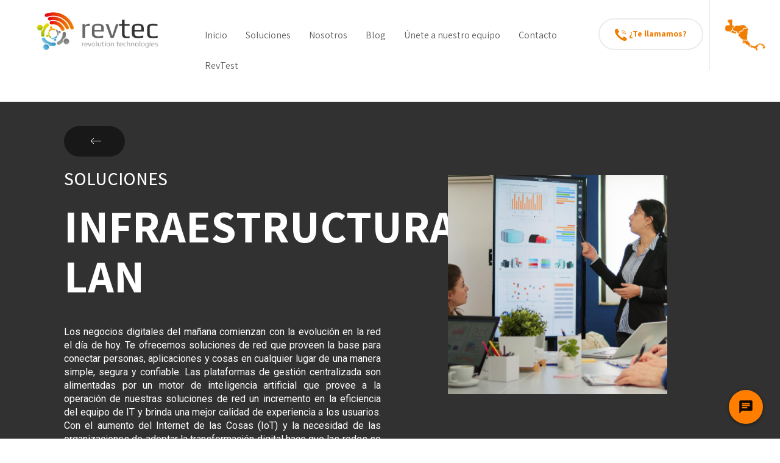

--- FILE ---
content_type: text/html; charset=UTF-8
request_url: https://revtecsa.com/solutions/products/7/INFRAESTRUCTURA_LAN/6/Switches_para_PYMESSMB
body_size: 7130
content:
<!DOCTYPE html>
<html lang="es">

<head>



  <meta charset="UTF-8">
  <meta name="description" content="">
  <meta name="keywords" content="">
  <meta name="author" content="Grupo Innovate">

  <meta http-equiv="X-UA-Compatible" content="IE=edge">
  <title>Revolution Technologies</title>
  <!-- Tell the browser to be responsive to screen width -->
  <meta content="width=device-width, initial-scale=1, maximum-scale=1, user-scalable=no" name="viewport">
  <link rel="shortcut icon" href="https://revtecsa.com/assets/images/favicon.ico" type="image/x-icon">


      <meta property="og:url" content="" />
    <meta property="og:type" content="" />
    <meta property="og:title" content="" />
    <meta property="og:description" content="" />
    <meta property="og:image" content="https://revtecsa.com/assets/images/slider.jpg" />
    <meta name="og:image:type" content="image/jpeg">
    <!-- Latest compiled and minified CSS -->
  <link rel="stylesheet" href="https://revtecsa.com/assets/styles/min/bootstrap.min.css">
  <link rel="preconnect" href="https://fonts.googleapis.com">
  <link rel="preconnect" href="https://fonts.gstatic.com" crossorigin>
  <link href="https://fonts.googleapis.com/css2?family=Roboto&display=swap" rel="stylesheet">
  <!-- jQuery library -->
  <script src="https://revtecsa.com/assets/scripts/jquery.js"></script>

  <!-- Latest compiled JavaScript -->
  <script src="https://revtecsa.com/assets/scripts/bootstrap.min.js"></script>

  <link rel="stylesheet" type="text/css" href="https://revtecsa.com/assets/styles/min/animate.css">
  <link rel="stylesheet" type="text/css" href="https://revtecsa.com/assets/styles/min/slick.css">
  <link rel="stylesheet" type="text/css" href="https://revtecsa.com/assets/styles/min/fonts.css">
  <link rel="stylesheet" type="text/css" href="https://revtecsa.com/assets/styles/min/fancybox.css">
  <link rel="stylesheet" type="text/css" href="https://revtecsa.com/assets/styles/min/slick-theme.css">
  <script src="https://revtecsa.com/assets/scripts/smoothscroll.js"></script>
  <script src="https://revtecsa.com/assets/scripts/wow.min.js"></script>
  <script src="https://revtecsa.com/assets/scripts/custom.js"></script>
  <script src="https://revtecsa.com/assets/scripts/slick.js" type="text/javascript" charset="utf-8"></script>

  <script src="https://cdn.jsdelivr.net/npm/clipboard@2/dist/clipboard.min.js"></script>

  <!-- Go to www.addthis.com/dashboard to customize your tools -->
  <script type="text/javascript" src="//s7.addthis.com/js/300/addthis_widget.js#pubid=ra-5bd211ce705c981d"></script>


  <link type="text/css" rel="stylesheet" href="https://revtecsa.com/assets/cache/16772534951948accc098995edff54ea22ad0b407b.css" media="screen" />
      <script src="https://www.google.com/recaptcha/api.js?render=6LfoUiodAAAAAHoAJQj5AAv4vDAxBAK_pQZmf04j"></script>
    <!-- Global site tag (gtag.js) - Google Analytics -->
  <script async src="https://www.googletagmanager.com/gtag/js?id=UA-220555461-1"></script>
  <script>
    window.dataLayer = window.dataLayer || [];

    function gtag() {
      dataLayer.push(arguments);
    }
    gtag('js', new Date());

    gtag('config', 'UA-220555461-1');
  </script>
  <script src='https://api.tiles.mapbox.com/mapbox-gl-js/v0.40.0/mapbox-gl.js'></script>
  <link href='https://api.tiles.mapbox.com/mapbox-gl-js/v0.40.0/mapbox-gl.css' rel='stylesheet' />
</head>



<body>

  
  <header class="logo-white">
    <div class="row">
      <div class="col-md-3 dropdown">
        <a href="https://revtecsa.com/home">
          <img src="https://revtecsa.com/assets/images/logo.png" class="logo-white" alt="">
          <img src="https://revtecsa.com/assets/images/logo-color.png" class="logo-full" alt="">
        </a>

      </div>
      <div class="col-md-6">
        <nav class="navbar navbar-default">
          <div class="container-fluid">
            <!-- Brand and toggle get grouped for better mobile display -->
            <div class="navbar-header">
              <button type="button" class="navbar-toggle collapsed" data-toggle="collapse" data-target="#bs-example-navbar-collapse-1" aria-expanded="false">
                <span class="sr-only">Toggle navigation</span>
                <span class="icon-bar"></span>
                <span class="icon-bar"></span>
                <span class="icon-bar"></span>
              </button>
            </div>

            <!-- Collect the nav links, forms, and other content for toggling -->
            <div class="collapse navbar-collapse" id="bs-example-navbar-collapse-1">
              <ul class="nav navbar-nav">
                <li class="active"><a href="https://revtecsa.com/">Inicio<span class=" sr-only">(current)</span></a></li>
                <li class="movil"><a href="https://revtecsa.com/solutions">Soluciones</a> </li>
                <li class="dropdown desktop"><a href="https://revtecsa.com/solutions">Soluciones</a>
                  <div class="dropdown-menu drop-soluciones">
                    <div class="drop">
                      <div class="links-solutions">
                                                  <a class="dropdown-item" data-img="https://revtecsa.com/assets/images/categories/CableadoEstructuradoportada.jpg" href="https://revtecsa.com/solutions/products/15/CABLEADO_ESTRUCTURADO">CABLEADO ESTRUCTURADO</a>
                                                  <a class="dropdown-item" data-img="https://revtecsa.com/assets/images/categories/cloud.jpg" href="https://revtecsa.com/solutions/products/17/CLOUD">CLOUD</a>
                                                  <a class="dropdown-item" data-img="https://revtecsa.com/assets/images/categories/catcontact1.jpg" href="https://revtecsa.com/solutions/products/4/CONTACT_CENTER__CUSTOMER_EXPERIENCE">CONTACT CENTER & CUSTOMER EXPERIENCE</a>
                                                  <a class="dropdown-item" data-img="https://revtecsa.com/assets/images/categories/Grabadordellamada.jpg" href="https://revtecsa.com/solutions/products/14/GRABADOR_DE_LLAMADA">GRABADOR DE LLAMADA</a>
                                                  <a class="dropdown-item" data-img="https://revtecsa.com/assets/images/categories/cat3.jpg" href="https://revtecsa.com/solutions/products/7/INFRAESTRUCTURA_LAN">INFRAESTRUCTURA LAN </a>
                                                  <a class="dropdown-item" data-img="https://revtecsa.com/assets/images/categories/cat4.jpg" href="https://revtecsa.com/solutions/products/8/INFRAESTRUCTURA_WLAN">INFRAESTRUCTURA WLAN</a>
                                                  <a class="dropdown-item" data-img="https://revtecsa.com/assets/images/categories/Omnivista.png" href="https://revtecsa.com/solutions/products/11/PLATAFORMAS_DE_GESTION_UNIFICADA">PLATAFORMAS DE GESTIÓN UNIFICADA</a>
                                                  <a class="dropdown-item" data-img="https://revtecsa.com/assets/images/categories/cat5.jpg" href="https://revtecsa.com/solutions/products/9/SEGURIDAD_DE_LA_INFORMACION">SEGURIDAD DE LA INFORMACIÓN</a>
                                                  <a class="dropdown-item" data-img="https://revtecsa.com/assets/images/categories/Servicios .jpg" href="https://revtecsa.com/solutions/products/16/SERVICIOS">SERVICIOS</a>
                                                  <a class="dropdown-item" data-img="https://revtecsa.com/assets/images/categories/cat2.jpg" href="https://revtecsa.com/solutions/products/6/SERVIDORES_DE_COMUNICACION__PBX__GATEWAYS">SERVIDORES DE COMUNICACIÓN / PBX / GATEWAYS</a>
                                                  <a class="dropdown-item" data-img="https://revtecsa.com/assets/images/categories/TerminalesparaComunicacionesportada.jpg" href="https://revtecsa.com/solutions/products/13/TERMINALES_PARA_COMUNICACIONES">TERMINALES PARA COMUNICACIONES</a>
                                                  <a class="dropdown-item" data-img="https://revtecsa.com/assets/images/categories/VideoVigilanciacategoría.jpg" href="https://revtecsa.com/solutions/products/12/VIDEO_VIGILANCIA">VIDEO VIGILANCIA</a>
                                              </div>
                      <div class="img-solution">
                        <img id="img-dropdown-solution" width="100%" src="https://revtecsa.com/assets/images/catcontact1.jpg" alt="">
                      </div>
                    </div>
                  </div>
                </li>
                <li><a href="https://revtecsa.com/about">Nosotros</a></li>
                <li><a href="https://revtecsa.com/blog">Blog</a></li>
                <li><a href="https://revtecsa.com/jobs">Únete a nuestro equipo</a></li>
                <li><a href="https://revtecsa.com/contact">Contacto</a></li>
                <li><a href="https://revtest.revtecsa.com/" target="_blank">RevTest</a></li>
              </ul>
              </li>
              </ul>
            </div><!-- /.navbar-collapse -->
          </div><!-- /.container-fluid -->
        </nav>
      </div>
      <div class="col-md-3 call-section-header">
        <div class="row">
          <a href="https://revtecsa.com/contact" class="locations"> <img id="img-location" src="https://revtecsa.com/assets/images/location.png" alt=""> </a>
          <a href="#" class="phone" data-toggle="modal" data-target="#modalCall"> <img id="img-phone" src="https://revtecsa.com/assets/images/phone.svg" alt=""> ¿Te llamamos?</a>
        </div>
      </div>
    </div>
  </header>
  <script>
    function ChangeWhiteHeader() {
      let imgLocation = document.getElementById('img-location');
      let changeImgLocation = imgLocation.getAttribute('src').replace('location', 'location-2');
      imgLocation.setAttribute('src', changeImgLocation);
      let ImgPhone = document.getElementById('img-phone');
      let changeImgPhone = ImgPhone.getAttribute('src').replace('phone', 'phone-2');
      ImgPhone.setAttribute('src', changeImgPhone);
      //Hover
      let hoverIcon = document.querySelector('.phone');

      hoverIcon.addEventListener('mouseover', function() {
        let changeImgPhone = ImgPhone.getAttribute('src').replace('phone-2', 'phone');
        ImgPhone.setAttribute('src', changeImgPhone);
      });

      hoverIcon.addEventListener('mouseleave', function() {
        let changeImgPhone = ImgPhone.getAttribute('src').replace('phone', 'phone-2');
        ImgPhone.setAttribute('src', changeImgPhone);
      });
    }
  </script><section class="cover-solution">
    <div class="container-in">
        <div class="row">
            <div class="col-md-6">
                <a href="https://revtecsa.com/solutions"><img
                        src="https://revtecsa.com/assets/images/return.svg" alt=""> </a>
                <h3>SOLUCIONES</h3>
                <h2>INFRAESTRUCTURA LAN </h2>
                <p>Los negocios digitales del mañana comienzan con la evolución en la red el día de hoy.  Te ofrecemos soluciones de red que proveen la base para conectar personas, aplicaciones y cosas en cualquier lugar de una manera simple, segura y confiable. 

Las plataformas de gestión centralizada son alimentadas por un motor de inteligencia artificial que provee a la operación de nuestras soluciones de red un incremento en la eficiencia del equipo de IT y brinda una mejor calidad de experiencia a los usuarios.  

Con el aumento del Internet de las Cosas (IoT) y la necesidad de las organizaciones de adoptar la transformación digital hace que las redes se conviertan en un factor crítico para el desarrollo del negocio.  Te ofrecemos soluciones de red con múltiples capas de flexibilidad, optimización de flujos de tráfico y reducción de interrupciones en los servicios por medio de una plataforma sensible a aplicaciones con funcionalidades avanzadas de seguridad.</p>
                <a href="https://wa.link/9odeh6" class="more" target="_blank"><img src="https://revtecsa.com/assets/images/whats.png" alt=""></a>
            </div>
            <div class="col-md-6">
                <img class="img-solution-cover"
                    src="https://revtecsa.com/assets/images/categories/cat3.jpg"
                    alt="">
            </div>
        </div>
    </div>
</section>
<section class="products solutions-general">
    <div class="container-in">
        <div class="solutions-catalogue">
            <div class="row">
                <div class="col-md-3">
                    <ul>
                        <li><a href="https://revtecsa.com/solutions/products/7/INFRAESTRUCTURA_LAN"
                                class="active">Todos</a> </li>
                    </ul>
                                        <ul>
                        <li><a
                                href="https://revtecsa.com/solutions/products/7/INFRAESTRUCTURA_LAN/6/Switches_para_PYMESSMB">Switches para PYMES/SMB</a>
                        </li>
                    </ul>
                                        <ul>
                        <li><a
                                href="https://revtecsa.com/solutions/products/7/INFRAESTRUCTURA_LAN/7/Switches_para_data_center">Switches para data center</a>
                        </li>
                    </ul>
                                        <ul>
                        <li><a
                                href="https://revtecsa.com/solutions/products/7/INFRAESTRUCTURA_LAN/22/Switches_de_distribución_y_acceso">Switches de distribución y acceso </a>
                        </li>
                    </ul>
                                        <ul>
                        <li><a
                                href="https://revtecsa.com/solutions/products/7/INFRAESTRUCTURA_LAN/23/CORE_Switches">CORE Switches </a>
                        </li>
                    </ul>
                    
                </div>
                <div class="col-md-9">
                    <div class="row">
                                                <div class="col-md-6">
                            <div class="box-solution">
                                <a href="#" data-toggle="modal" data-target="#modalSolution7">
                                    <h3>SWITCHES PARA PYMES/SMB </h3>
                                    <img src="https://revtecsa.com/assets/images/products/8obIfedEJCuXSqQZ/SwitchesparaPYMESSMB.jpg"
                                        class="img-s" alt="">
                                    <p>Los switches de Alcatel Lucent-Enterprise podrán crear la red de alto rendimiento que necesitas para tu empresa, además de que posee una gestión simple y segura con un ambiente de configuración totalmente gráfico integrado...</p>
                                    <div>
                                        <svg width="55" height="54" viewBox="0 0 55 54" fill="none"
                                            xmlns="http://www.w3.org/2000/svg">
                                            <path
                                                d="M54.5 27C54.5 41.6269 42.4204 53.5 27.5 53.5C12.5796 53.5 0.5 41.6269 0.5 27C0.5 12.3731 12.5796 0.5 27.5 0.5C42.4204 0.5 54.5 12.3731 54.5 27Z"
                                                fill="white" stroke="#EFEFEF" />
                                            <line x1="16.1172" y1="26.9725" x2="38.8881" y2="26.9725"
                                                stroke="#606060" />
                                            <path d="M31.8218 32.969L38.8887 27.0799L31.8218 21.1909"
                                                stroke="#606060" />
                                        </svg>
                                    </div>
                                </a>
                            </div>
                        </div>

                        <!-- Modal -->
                        <div class="modal fade bd-example-modal-lg modalSolution" id="modalSolution7"
                            tabindex="-1" role="dialog" aria-labelledby="myLargeModalLabel" aria-hidden="true">
                            <div class="modal-dialog modal-lg">
                                <div class="modal-content">
                                    <div class="modal-body">
                                        <div class="container-image-solution">
                                            <img src="https://revtecsa.com/assets/images/products/8obIfedEJCuXSqQZ/SwitchesparaPYMESSMB.jpg"
                                                alt="">
                                        </div>
                                        <div class="container-information">
                                            <button type="button" class="close" data-dismiss="modal" aria-label="Close">
                                                <span aria-hidden="true">&times;</span>
                                            </button>
                                            <label for="">SWITCHES PARA PYMES/SMB </label>
                                            <div class="content-info">
                                                <p><span data-contrast="none" lang="ES-ES">Los switches de Alcatel Lucent-Enterprise podrán crear la red de alto rendimiento que necesitas para tu empresa, además de que posee una gestión simple y segura con un ambiente de configuración totalmente gráfico integrado.</span></p><p lang="ES-ES"><span data-contrast="none" lang="ES-ES">El rendimiento de clase empresarial&nbsp;que incluye&nbsp;funciones de seguridad,&nbsp;calidad de servicio&nbsp;y un hardware de bajo consumo energético bajo el&nbsp;estándar&nbsp;802.3az de eficiencia energética.</span><span data-ccp-props='{"201341983":0,"335551550":6,"335551620":6,"335559739":160,"335559740":259}'>&nbsp;</span></p>                                            </div>
                                            <div class="form-advisory">
                                                <h4 class="text-center">SOLICITA ASESORÍA</h4>
                                                <form id="product_form7">
                                                    <div class="row">
                                                        <div class="form-group col-md-12">
                                                            <label for="">Nombre Completo:*</label>
                                                            <input type="text" id="PRODUCT_NAME7"
                                                                class="form-control">
                                                        </div>
                                                        <div class="form-group col-md-12">
                                                            <label for="">Correo Electrónico:*</label>
                                                            <input type="text" id="PRODUCT_EMAIL7"
                                                                class="form-control">
                                                        </div>
                                                        <div class="form-group col-md-12">
                                                            <label for="">Teléfono:*</label>
                                                            <input type="text" id="PRODUCT_PHONE7"
                                                                class="form-control">
                                                        </div>
                                                        <div class="form-group col-md-12">
                                                            <label for="">Ubicación:*</label>
                                                            <select class="form-control"
                                                                id="PRODUCT_PAIS7">

                                                                
                                                                <option value="Guatemala">
                                                                    Guatemala</option>

                                                                
                                                                <option value="Honduras - San Pedro">
                                                                    Honduras - San Pedro</option>

                                                                
                                                                <option value="Honduras - Tegucigalpa ">
                                                                    Honduras - Tegucigalpa </option>

                                                                
                                                                <option value="Costa Rica">
                                                                    Costa Rica</option>

                                                                
                                                                <option value="El Salvador ">
                                                                    El Salvador </option>

                                                                
                                                                <option value="Panamá">
                                                                    Panamá</option>

                                                                
                                                                <option value="Nicaragua ">
                                                                    Nicaragua </option>

                                                                                                                            </select>
                                                        </div>
                                                        <div class="form-group col-md-12">
                                                            <label for="">Productos:*</label>
                                                            <input type="text" id="PRODUCT_SUBJECT7"
                                                                class="form-control input-product"
                                                                value="SWITCHES PARA PYMES/SMB " readonly>
                                                        </div>
                                                        <div class="col-md-12 text-center">
                                                            <button class="btn" type="submit"
                                                                id="btnSubmitP7">Enviar mensaje</button>
                                                        </div>
                                                    </div>
                                                </form>
                                            </div>
                                        </div>
                                    </div>
                                </div>
                            </div>
                        </div>

                        <script>
                        // when form is submit
                        $('#product_form7').submit(function() {
                            // we stoped it
                            event.preventDefault();
                            var name = $('#PRODUCT_NAME7').val();
                            var email = $("#PRODUCT_EMAIL7").val();
                            var phone = $("#PRODUCT_PHONE7").val();
                            var comment = $("#PRODUCT_MSJ7").val();
                            var pais = $("#PRODUCT_PAIS7").val();
                            var company = $("#PRODUCT_COMPANY7").val();
                            var sub = $("#PRODUCT_SUBJECT7").val();



                            // needs for recaptacha ready
                            grecaptcha.ready(function() {
                                // do request for recaptcha token
                                // response is promise with passed token
                                grecaptcha.execute('6LfoUiodAAAAAHoAJQj5AAv4vDAxBAK_pQZmf04j', {
                                    action: 'create_comment'
                                }).then(function(token) {
                                    // add token to form
                                    $("#btnSubmitP7").attr("disabled", true);
                                    $("#btnSubmitP7").text("Enviando ...");
                                    $('#product_form7').prepend(
                                        '<input type="hidden" name="g-recaptcha-response" value="' +
                                        token + '">');
                                    $.post("https://revtecsa.com/control_contacts/send_msj1", {
                                        name: name,
                                        email: email,
                                        phone: phone,
                                        comment: comment,
                                        pais: pais,

                                        sub: sub,
                                        token: token
                                    }, function(result) {


                                        var currentURL = window.location.pathname +
                                            window.location.search + window.location
                                            .hash;
                                        //"Replace" the current URL with the current URL.
                                        window.location.replace(currentURL);
                                    });;
                                });
                            });
                        });
                        </script>


                        

                    </div>
                </div>
            </div>
        </div>
    </div>
</section>



<script>
//Orange location makeover
ChangeWhiteHeader();

$("header").addClass("change-color");
</script><!-- Button trigger modal -->
<footer>
  <div class="container-in">
    <div class="row">
      <div class="col-md-3">
        <img src="https://revtecsa.com/assets/images/logo-white.png" alt="">
        <div class="col-md-12 social">
          <a target="_blank" href="https://www.facebook.com/Revtec-107187490683853/?ref=pages_you_manage"> <img src="https://revtecsa.com/assets/images/facebook.png" alt=""></a>
          <a alt="" target="_blank" href="https://www.linkedin.com/company/revolutiontechnologiesrevtecs.a./?viewAsMember=true"><img src="https://revtecsa.com/assets/images/linkedin.png"></a>
        </div>
      </div>
      <div class="col-md-6 menuf">
        <ul>
          <li><a href="https://revtecsa.com/home">Inicio</a> </li>
          <li><a href="https://revtecsa.com/solutions">Productos</a> </li>
          <li><a href="https://revtecsa.com/about">Nosotros</a> </li>
          <li><a href="https://revtecsa.com/blog">Blog</a> </li>
          <li><a href="https://revtecsa.com/jobs">Trabajos</a> </li>
          <li><a href="https://revtecsa.com/contact">Contacto</a> </li>
        </ul>
      </div>
      <div class="col-md-3">
        <a href="https://wa.link/9odeh6"><img src="https://revtecsa.com/assets/images/whats.png" alt=""> </a>
        <a href="mailto:atencion@revtecsa.com "><img src="https://revtecsa.com/assets/images/mail.png" alt=""> </a>
      </div>
    </div>
    <div class="end">
      <div class="row">
        <div class="col-md-6">
          <p>REVTEC © Todos los derechos reservados 2021</p>
        </div>
        <div class="col-md-6 text-right">
          <p>Desarrollado por <a href="innovate.gt">Innovate</a></p>
        </div>
      </div>
    </div>
  </div>
  <script type="text/javascript" charset="utf-8">
    (function(g, e, n, es, ys) {
      g['_genesysJs'] = e;
      g[e] = g[e] || function() {
        (g[e].q = g[e].q || []).push(arguments)
      };
      g[e].t = 1 * new Date();
      g[e].c = es;
      ys = document.createElement('script');
      ys.async = 1;
      ys.src = n;
      ys.charset = 'utf-8';
      document.head.appendChild(ys);
    })(window, 'Genesys', 'https://apps.mypurecloud.com/genesys-bootstrap/genesys.min.js', {
      environment: 'use1',
      deploymentId: '4d9ea764-54e4-4673-903b-4d892ebadfb3'
    });
  </script>
</footer>

<!-- Modal -->
<div class="modal fade" id="modalCall" tabindex="-1" role="dialog" aria-labelledby="exampleModalLabel" aria-hidden="true">
  <div class="modal-dialog" role="document">
    <div class="modal-content">
      <div class="modal-header">
        <button type="button" class="close" data-dismiss="modal" aria-label="Close">
          <span aria-hidden="true">&times;</span>
        </button>
        <h5 class="text-center">DESEO QUE ME LLAMEN</h5>

      </div>
      <div class="modal-body">
        <div class="container-contact">
          <form id="call_form" method="post">
            <div class="row">
              <div class="form-group col-md-6">
                <label for="">Nombre Completo:*</label>
                <input id="CALL_CONTACT_NAME" type="text" class="form-control">
              </div>
              <div class="form-group col-md-6">
                <label for="">Correo Electrónico:*</label>
                <input id="CALL_CONTACT_EMAIL" type="text" class="form-control">
              </div>
              <div class="form-group col-md-6">
                <label for="">Teléfono:*</label>
                <input id="CALL_CONTACT_PHONE" type="text" class="form-control">
              </div>
              <div class="form-group col-md-6">
                <label for="">Solución de su interes:*</label>
                <select type="text" class="form-control" id="CALL_CONTACT_SUBJECT">
                                      <option value="CABLEADO ESTRUCTURADO">
                      CABLEADO ESTRUCTURADO</option>
                                      <option value="CLOUD">
                      CLOUD</option>
                                      <option value="CONTACT CENTER & CUSTOMER EXPERIENCE">
                      CONTACT CENTER & CUSTOMER EXPERIENCE</option>
                                      <option value="GRABADOR DE LLAMADA">
                      GRABADOR DE LLAMADA</option>
                                      <option value="INFRAESTRUCTURA LAN ">
                      INFRAESTRUCTURA LAN </option>
                                      <option value="INFRAESTRUCTURA WLAN">
                      INFRAESTRUCTURA WLAN</option>
                                      <option value="PLATAFORMAS DE GESTIÓN UNIFICADA">
                      PLATAFORMAS DE GESTIÓN UNIFICADA</option>
                                      <option value="SEGURIDAD DE LA INFORMACIÓN">
                      SEGURIDAD DE LA INFORMACIÓN</option>
                                      <option value="SERVICIOS">
                      SERVICIOS</option>
                                      <option value="SERVIDORES DE COMUNICACIÓN / PBX / GATEWAYS">
                      SERVIDORES DE COMUNICACIÓN / PBX / GATEWAYS</option>
                                      <option value="TERMINALES PARA COMUNICACIONES">
                      TERMINALES PARA COMUNICACIONES</option>
                                      <option value="VIDEO VIGILANCIA">
                      VIDEO VIGILANCIA</option>
                                  </select>
              </div>
              <div class="form-group col-md-6">
                <label for="">Empresa:*</label>
                <input id="CALL_CONTACT_COMPANY" type="text" class="form-control">
              </div>
              <div class="form-group col-md-6">
                <label for="">Ubicación:*</label>
                <select class="form-control" id="CCALL_ONTACT_PAIS">
                  
                    <option value="Guatemala">Guatemala</option>

                  
                    <option value="Honduras - San Pedro">Honduras - San Pedro</option>

                  
                    <option value="Honduras - Tegucigalpa ">Honduras - Tegucigalpa </option>

                  
                    <option value="Costa Rica">Costa Rica</option>

                  
                    <option value="El Salvador ">El Salvador </option>

                  
                    <option value="Panamá">Panamá</option>

                  
                    <option value="Nicaragua ">Nicaragua </option>

                                  </select>
              </div>
              <div class="col-md-12 text-center">
                <button class="btn" type="submit" id="CALL_btnSubmit">Enviar mensaje</button>
              </div>
          </form>
        </div>

      </div>
    </div>
  </div>
</div>
<script>
// when form is submit
$('#call_form').submit(function() {
  // we stoped it
  event.preventDefault();
  var name = $('#CALL_CONTACT_NAME').val();
  var email = $("#CALL_CONTACT_EMAIL").val();
  var phone = $("#CALL_CONTACT_PHONE").val();
  var comment = $("#CALL_CONTACT_MSJ").val();
  var pais = $("#CCALL_ONTACT_PAIS").val();
  var company = $("#CALL_CONTACT_COMPANY").val();
  var sub = $("#CALL_CONTACT_SUBJECT").val();
  


  // needs for recaptacha ready
  grecaptcha.ready(function() {
    // do request for recaptcha token
    // response is promise with passed token
    grecaptcha.execute('6LfoUiodAAAAAHoAJQj5AAv4vDAxBAK_pQZmf04j', {action: 'create_comment'}).then(function(token) {
      // add token to form
      $("#CALL_btnSubmit").attr("disabled", true);
      $("#CALL_btnSubmit").text("Enviando ...");
      $('#call_form').prepend('<input type="hidden" name="g-recaptcha-response" value="' + token + '">');
      $.post("https://revtecsa.com/control_contacts/send_msj2",{name: name,
        email: email,phone: phone, comment: comment, 
        pais:pais,
        company:company,
        sub:sub,
        token: token}, function(result) {


        var currentURL = window.location.pathname + window.location.search + window.location.hash;
        //"Replace" the current URL with the current URL.
        window.location.replace(currentURL);
      });;
    });
  });
});
</script>



<script>
// when form is submit
$('#comment_form').submit(function() {
  // we stoped it
  event.preventDefault();
  var name = $('#CONTACT_NAME').val();
  var email = $("#CONTACT_EMAIL").val();
  var phone = $("#CONTACT_PHONE").val();
  var comment = $("#CONTACT_MSJ").val();
  var pais = $("#CONTACT_PAIS").val();
  var company = $("#CONTACT_COMPANY").val();
  var sub = $("#CONTACT_SUBJECT").val();
  


  // needs for recaptacha ready
  grecaptcha.ready(function() {
    // do request for recaptcha token
    // response is promise with passed token
    grecaptcha.execute('6LfoUiodAAAAAHoAJQj5AAv4vDAxBAK_pQZmf04j', {action: 'create_comment'}).then(function(token) {
      // add token to form
      $("#btnSubmit").attr("disabled", true);
      $("#btnSubmit").text("Enviando ...");
      $('#comment_form').prepend('<input type="hidden" name="g-recaptcha-response" value="' + token + '">');
      $.post("https://revtecsa.com/control_contacts/send_msj2",{name: name,
        email: email,phone: phone, comment: comment, 
        pais:pais,
        company:company,
        sub:sub,
        token: token}, function(result) {


        var currentURL = window.location.pathname + window.location.search + window.location.hash;
        //"Replace" the current URL with the current URL.
        window.location.replace(currentURL);
      });;
    });
  });
});
</script>
<script type="text/javascript">
  // SLIDER brands
  $(document).on('ready', function() {
    $('.partners-slider').slick({
      speed: 2000,
      autoplaySpeed: 2000,
      infinite: true,
      autoplay: true,
      prevArrow: $(".prev-partners-slider"),
      nextArrow: $(".next-partners-slider"),
      slidesToShow: 3,
      slidesToScroll: 1,
      responsive: [{
          breakpoint: 767,
          settings: {
            slidesToShow: 4,
          }
        },
        {
          breakpoint: 620,
          settings: {
            slidesToShow: 3,
          }
        },
        {
          breakpoint: 420,
          settings: {
            slidesToShow: 1,
          }
        }
      ]
    });

    $('.testimonial-slider').slick({
      speed: 2000,
      autoplaySpeed: 2000,
      infinite: true,
      autoplay: true,
      prevArrow: $(".prev-testimonial"),
      nextArrow: $(".next-testimonial"),
      slidesToShow: 3,
      slidesToScroll: 1,
      responsive: [{
          breakpoint: 767,
          settings: {
            slidesToShow: 4,
          }
        },
        {
          breakpoint: 620,
          settings: {
            slidesToShow: 3,
          }
        },
        {
          breakpoint: 420,
          settings: {
            slidesToShow: 1,
          }
        }
      ]
    });

    $('.slider-general').slick({
      autoplay: true,
      dots: true,
      infinite: true,
      speed: 500,
      fade: true,
      draggable: true,
      slidesToShow: 1,
      prevArrow: $(".prev-slide-general "),
      nextArrow: $(".next-slide-general "),
    });
  });
  $('ul.nav li.dropdown').hover(function() {
    $(this).find('.dropdown-menu').stop(true, true).delay(100).fadeIn(500);
  }, function() {
    $(this).find('.dropdown-menu').stop(true, true).delay(200).fadeOut(500);
  });

  let items = document.querySelectorAll(".dropdown-item");
  let imgDropDownSolution = document.getElementById('img-dropdown-solution');
  for (let i = 0; i < items.length; i++) {
    items[i].addEventListener('mouseover', function() {
      imgDropDownSolution.setAttribute('src', items[i].getAttribute('data-img'));
    })
  }
</script>

<script>
  var a = 0;
  $(window).scroll(function() {

    var oTop = $('#counter').offset().top - window.innerHeight;
    if (a == 0 && $(window).scrollTop() > oTop) {
      $('.counter--value').each(function() {
        var $this = $(this),
          countTo = $this.attr('data-count');
        $({
          countNum: $this.text()
        }).animate({
            countNum: countTo
          },

          {
            duration: 1500,
            easing: 'swing',
            step: function() {
              $this.text(Math.floor(this.countNum));
            },
            complete: function() {
              $this.text(this.countNum);
            }

          });
      });
      a = 1;
    }

  });
</script>

</body>

<script>'undefined'=== typeof _trfq || (window._trfq = []);'undefined'=== typeof _trfd && (window._trfd=[]),_trfd.push({'tccl.baseHost':'secureserver.net'},{'ap':'cpsh-oh'},{'server':'p3plzcpnl505369'},{'dcenter':'p3'},{'cp_id':'10852102'},{'cp_cl':'8'}) // Monitoring performance to make your website faster. If you want to opt-out, please contact web hosting support.</script><script src='https://img1.wsimg.com/traffic-assets/js/tccl.min.js'></script></html>

--- FILE ---
content_type: text/html; charset=UTF-8
request_url: https://revtecsa.com/assets/styles/min/fancybox.css
body_size: 4069
content:
<!DOCTYPE html>
<html lang="es">

<head>



  <meta charset="UTF-8">
  <meta name="description" content="">
  <meta name="keywords" content="">
  <meta name="author" content="Grupo Innovate">

  <meta http-equiv="X-UA-Compatible" content="IE=edge">
  <title>Revolution Technologies</title>
  <!-- Tell the browser to be responsive to screen width -->
  <meta content="width=device-width, initial-scale=1, maximum-scale=1, user-scalable=no" name="viewport">
  <link rel="shortcut icon" href="https://revtecsa.com/assets/images/favicon.ico" type="image/x-icon">


      <meta property="og:url" content="" />
    <meta property="og:type" content="" />
    <meta property="og:title" content="" />
    <meta property="og:description" content="" />
    <meta property="og:image" content="https://revtecsa.com/assets/images/slider.jpg" />
    <meta name="og:image:type" content="image/jpeg">
    <!-- Latest compiled and minified CSS -->
  <link rel="stylesheet" href="https://revtecsa.com/assets/styles/min/bootstrap.min.css">
  <link rel="preconnect" href="https://fonts.googleapis.com">
  <link rel="preconnect" href="https://fonts.gstatic.com" crossorigin>
  <link href="https://fonts.googleapis.com/css2?family=Roboto&display=swap" rel="stylesheet">
  <!-- jQuery library -->
  <script src="https://revtecsa.com/assets/scripts/jquery.js"></script>

  <!-- Latest compiled JavaScript -->
  <script src="https://revtecsa.com/assets/scripts/bootstrap.min.js"></script>

  <link rel="stylesheet" type="text/css" href="https://revtecsa.com/assets/styles/min/animate.css">
  <link rel="stylesheet" type="text/css" href="https://revtecsa.com/assets/styles/min/slick.css">
  <link rel="stylesheet" type="text/css" href="https://revtecsa.com/assets/styles/min/fonts.css">
  <link rel="stylesheet" type="text/css" href="https://revtecsa.com/assets/styles/min/fancybox.css">
  <link rel="stylesheet" type="text/css" href="https://revtecsa.com/assets/styles/min/slick-theme.css">
  <script src="https://revtecsa.com/assets/scripts/smoothscroll.js"></script>
  <script src="https://revtecsa.com/assets/scripts/wow.min.js"></script>
  <script src="https://revtecsa.com/assets/scripts/custom.js"></script>
  <script src="https://revtecsa.com/assets/scripts/slick.js" type="text/javascript" charset="utf-8"></script>

  <script src="https://cdn.jsdelivr.net/npm/clipboard@2/dist/clipboard.min.js"></script>

  <!-- Go to www.addthis.com/dashboard to customize your tools -->
  <script type="text/javascript" src="//s7.addthis.com/js/300/addthis_widget.js#pubid=ra-5bd211ce705c981d"></script>


  <link type="text/css" rel="stylesheet" href="https://revtecsa.com/assets/cache/16772534951948accc098995edff54ea22ad0b407b.css" media="screen" />
      <script src="https://www.google.com/recaptcha/api.js?render=6LfoUiodAAAAAHoAJQj5AAv4vDAxBAK_pQZmf04j"></script>
    <!-- Global site tag (gtag.js) - Google Analytics -->
  <script async src="https://www.googletagmanager.com/gtag/js?id=UA-220555461-1"></script>
  <script>
    window.dataLayer = window.dataLayer || [];

    function gtag() {
      dataLayer.push(arguments);
    }
    gtag('js', new Date());

    gtag('config', 'UA-220555461-1');
  </script>
  <script src='https://api.tiles.mapbox.com/mapbox-gl-js/v0.40.0/mapbox-gl.js'></script>
  <link href='https://api.tiles.mapbox.com/mapbox-gl-js/v0.40.0/mapbox-gl.css' rel='stylesheet' />
</head>



<body>

  
  <header class="logo-white">
    <div class="row">
      <div class="col-md-3 dropdown">
        <a href="https://revtecsa.com/home">
          <img src="https://revtecsa.com/assets/images/logo.png" class="logo-white" alt="">
          <img src="https://revtecsa.com/assets/images/logo-color.png" class="logo-full" alt="">
        </a>

      </div>
      <div class="col-md-6">
        <nav class="navbar navbar-default">
          <div class="container-fluid">
            <!-- Brand and toggle get grouped for better mobile display -->
            <div class="navbar-header">
              <button type="button" class="navbar-toggle collapsed" data-toggle="collapse" data-target="#bs-example-navbar-collapse-1" aria-expanded="false">
                <span class="sr-only">Toggle navigation</span>
                <span class="icon-bar"></span>
                <span class="icon-bar"></span>
                <span class="icon-bar"></span>
              </button>
            </div>

            <!-- Collect the nav links, forms, and other content for toggling -->
            <div class="collapse navbar-collapse" id="bs-example-navbar-collapse-1">
              <ul class="nav navbar-nav">
                <li class="active"><a href="https://revtecsa.com/">Inicio<span class=" sr-only">(current)</span></a></li>
                <li class="movil"><a href="https://revtecsa.com/solutions">Soluciones</a> </li>
                <li class="dropdown desktop"><a href="https://revtecsa.com/solutions">Soluciones</a>
                  <div class="dropdown-menu drop-soluciones">
                    <div class="drop">
                      <div class="links-solutions">
                                              </div>
                      <div class="img-solution">
                        <img id="img-dropdown-solution" width="100%" src="https://revtecsa.com/assets/images/catcontact1.jpg" alt="">
                      </div>
                    </div>
                  </div>
                </li>
                <li><a href="https://revtecsa.com/about">Nosotros</a></li>
                <li><a href="https://revtecsa.com/blog">Blog</a></li>
                <li><a href="https://revtecsa.com/jobs">Únete a nuestro equipo</a></li>
                <li><a href="https://revtecsa.com/contact">Contacto</a></li>
                <li><a href="https://revtest.revtecsa.com/" target="_blank">RevTest</a></li>
              </ul>
              </li>
              </ul>
            </div><!-- /.navbar-collapse -->
          </div><!-- /.container-fluid -->
        </nav>
      </div>
      <div class="col-md-3 call-section-header">
        <div class="row">
          <a href="https://revtecsa.com/contact" class="locations"> <img id="img-location" src="https://revtecsa.com/assets/images/location.png" alt=""> </a>
          <a href="#" class="phone" data-toggle="modal" data-target="#modalCall"> <img id="img-phone" src="https://revtecsa.com/assets/images/phone.svg" alt=""> ¿Te llamamos?</a>
        </div>
      </div>
    </div>
  </header>
  <script>
    function ChangeWhiteHeader() {
      let imgLocation = document.getElementById('img-location');
      let changeImgLocation = imgLocation.getAttribute('src').replace('location', 'location-2');
      imgLocation.setAttribute('src', changeImgLocation);
      let ImgPhone = document.getElementById('img-phone');
      let changeImgPhone = ImgPhone.getAttribute('src').replace('phone', 'phone-2');
      ImgPhone.setAttribute('src', changeImgPhone);
      //Hover
      let hoverIcon = document.querySelector('.phone');

      hoverIcon.addEventListener('mouseover', function() {
        let changeImgPhone = ImgPhone.getAttribute('src').replace('phone-2', 'phone');
        ImgPhone.setAttribute('src', changeImgPhone);
      });

      hoverIcon.addEventListener('mouseleave', function() {
        let changeImgPhone = ImgPhone.getAttribute('src').replace('phone', 'phone-2');
        ImgPhone.setAttribute('src', changeImgPhone);
      });
    }
  </script><div class="error404">
	<img src="https://revtecsa.com/assets/images/isotipo.svg" alt="">
	<h1> Error 404: page not found.</h1>
</div>
<!-- Button trigger modal -->
<footer>
  <div class="container-in">
    <div class="row">
      <div class="col-md-3">
        <img src="https://revtecsa.com/assets/images/logo-white.png" alt="">
        <div class="col-md-12 social">
          <a target="_blank" href="https://www.facebook.com/Revtec-107187490683853/?ref=pages_you_manage"> <img src="https://revtecsa.com/assets/images/facebook.png" alt=""></a>
          <a alt="" target="_blank" href="https://www.linkedin.com/company/revolutiontechnologiesrevtecs.a./?viewAsMember=true"><img src="https://revtecsa.com/assets/images/linkedin.png"></a>
        </div>
      </div>
      <div class="col-md-6 menuf">
        <ul>
          <li><a href="https://revtecsa.com/home">Inicio</a> </li>
          <li><a href="https://revtecsa.com/solutions">Productos</a> </li>
          <li><a href="https://revtecsa.com/about">Nosotros</a> </li>
          <li><a href="https://revtecsa.com/blog">Blog</a> </li>
          <li><a href="https://revtecsa.com/jobs">Trabajos</a> </li>
          <li><a href="https://revtecsa.com/contact">Contacto</a> </li>
        </ul>
      </div>
      <div class="col-md-3">
        <a href="https://wa.link/9odeh6"><img src="https://revtecsa.com/assets/images/whats.png" alt=""> </a>
        <a href="mailto:atencion@revtecsa.com "><img src="https://revtecsa.com/assets/images/mail.png" alt=""> </a>
      </div>
    </div>
    <div class="end">
      <div class="row">
        <div class="col-md-6">
          <p>REVTEC © Todos los derechos reservados 2021</p>
        </div>
        <div class="col-md-6 text-right">
          <p>Desarrollado por <a href="innovate.gt">Innovate</a></p>
        </div>
      </div>
    </div>
  </div>
  <script type="text/javascript" charset="utf-8">
    (function(g, e, n, es, ys) {
      g['_genesysJs'] = e;
      g[e] = g[e] || function() {
        (g[e].q = g[e].q || []).push(arguments)
      };
      g[e].t = 1 * new Date();
      g[e].c = es;
      ys = document.createElement('script');
      ys.async = 1;
      ys.src = n;
      ys.charset = 'utf-8';
      document.head.appendChild(ys);
    })(window, 'Genesys', 'https://apps.mypurecloud.com/genesys-bootstrap/genesys.min.js', {
      environment: 'use1',
      deploymentId: '4d9ea764-54e4-4673-903b-4d892ebadfb3'
    });
  </script>
</footer>

<!-- Modal -->
<div class="modal fade" id="modalCall" tabindex="-1" role="dialog" aria-labelledby="exampleModalLabel" aria-hidden="true">
  <div class="modal-dialog" role="document">
    <div class="modal-content">
      <div class="modal-header">
        <button type="button" class="close" data-dismiss="modal" aria-label="Close">
          <span aria-hidden="true">&times;</span>
        </button>
        <h5 class="text-center">DESEO QUE ME LLAMEN</h5>

      </div>
      <div class="modal-body">
        <div class="container-contact">
          <form id="call_form" method="post">
            <div class="row">
              <div class="form-group col-md-6">
                <label for="">Nombre Completo:*</label>
                <input id="CALL_CONTACT_NAME" type="text" class="form-control">
              </div>
              <div class="form-group col-md-6">
                <label for="">Correo Electrónico:*</label>
                <input id="CALL_CONTACT_EMAIL" type="text" class="form-control">
              </div>
              <div class="form-group col-md-6">
                <label for="">Teléfono:*</label>
                <input id="CALL_CONTACT_PHONE" type="text" class="form-control">
              </div>
              <div class="form-group col-md-6">
                <label for="">Solución de su interes:*</label>
                <select type="text" class="form-control" id="CALL_CONTACT_SUBJECT">
                                  </select>
              </div>
              <div class="form-group col-md-6">
                <label for="">Empresa:*</label>
                <input id="CALL_CONTACT_COMPANY" type="text" class="form-control">
              </div>
              <div class="form-group col-md-6">
                <label for="">Ubicación:*</label>
                <select class="form-control" id="CCALL_ONTACT_PAIS">
                                  </select>
              </div>
              <div class="col-md-12 text-center">
                <button class="btn" type="submit" id="CALL_btnSubmit">Enviar mensaje</button>
              </div>
          </form>
        </div>

      </div>
    </div>
  </div>
</div>
<script>
// when form is submit
$('#call_form').submit(function() {
  // we stoped it
  event.preventDefault();
  var name = $('#CALL_CONTACT_NAME').val();
  var email = $("#CALL_CONTACT_EMAIL").val();
  var phone = $("#CALL_CONTACT_PHONE").val();
  var comment = $("#CALL_CONTACT_MSJ").val();
  var pais = $("#CCALL_ONTACT_PAIS").val();
  var company = $("#CALL_CONTACT_COMPANY").val();
  var sub = $("#CALL_CONTACT_SUBJECT").val();
  


  // needs for recaptacha ready
  grecaptcha.ready(function() {
    // do request for recaptcha token
    // response is promise with passed token
    grecaptcha.execute('6LfoUiodAAAAAHoAJQj5AAv4vDAxBAK_pQZmf04j', {action: 'create_comment'}).then(function(token) {
      // add token to form
      $("#CALL_btnSubmit").attr("disabled", true);
      $("#CALL_btnSubmit").text("Enviando ...");
      $('#call_form').prepend('<input type="hidden" name="g-recaptcha-response" value="' + token + '">');
      $.post("https://revtecsa.com/control_contacts/send_msj2",{name: name,
        email: email,phone: phone, comment: comment, 
        pais:pais,
        company:company,
        sub:sub,
        token: token}, function(result) {


        var currentURL = window.location.pathname + window.location.search + window.location.hash;
        //"Replace" the current URL with the current URL.
        window.location.replace(currentURL);
      });;
    });
  });
});
</script>



<script>
// when form is submit
$('#comment_form').submit(function() {
  // we stoped it
  event.preventDefault();
  var name = $('#CONTACT_NAME').val();
  var email = $("#CONTACT_EMAIL").val();
  var phone = $("#CONTACT_PHONE").val();
  var comment = $("#CONTACT_MSJ").val();
  var pais = $("#CONTACT_PAIS").val();
  var company = $("#CONTACT_COMPANY").val();
  var sub = $("#CONTACT_SUBJECT").val();
  


  // needs for recaptacha ready
  grecaptcha.ready(function() {
    // do request for recaptcha token
    // response is promise with passed token
    grecaptcha.execute('6LfoUiodAAAAAHoAJQj5AAv4vDAxBAK_pQZmf04j', {action: 'create_comment'}).then(function(token) {
      // add token to form
      $("#btnSubmit").attr("disabled", true);
      $("#btnSubmit").text("Enviando ...");
      $('#comment_form').prepend('<input type="hidden" name="g-recaptcha-response" value="' + token + '">');
      $.post("https://revtecsa.com/control_contacts/send_msj2",{name: name,
        email: email,phone: phone, comment: comment, 
        pais:pais,
        company:company,
        sub:sub,
        token: token}, function(result) {


        var currentURL = window.location.pathname + window.location.search + window.location.hash;
        //"Replace" the current URL with the current URL.
        window.location.replace(currentURL);
      });;
    });
  });
});
</script>
<script type="text/javascript">
  // SLIDER brands
  $(document).on('ready', function() {
    $('.partners-slider').slick({
      speed: 2000,
      autoplaySpeed: 2000,
      infinite: true,
      autoplay: true,
      prevArrow: $(".prev-partners-slider"),
      nextArrow: $(".next-partners-slider"),
      slidesToShow: 3,
      slidesToScroll: 1,
      responsive: [{
          breakpoint: 767,
          settings: {
            slidesToShow: 4,
          }
        },
        {
          breakpoint: 620,
          settings: {
            slidesToShow: 3,
          }
        },
        {
          breakpoint: 420,
          settings: {
            slidesToShow: 1,
          }
        }
      ]
    });

    $('.testimonial-slider').slick({
      speed: 2000,
      autoplaySpeed: 2000,
      infinite: true,
      autoplay: true,
      prevArrow: $(".prev-testimonial"),
      nextArrow: $(".next-testimonial"),
      slidesToShow: 3,
      slidesToScroll: 1,
      responsive: [{
          breakpoint: 767,
          settings: {
            slidesToShow: 4,
          }
        },
        {
          breakpoint: 620,
          settings: {
            slidesToShow: 3,
          }
        },
        {
          breakpoint: 420,
          settings: {
            slidesToShow: 1,
          }
        }
      ]
    });

    $('.slider-general').slick({
      autoplay: true,
      dots: true,
      infinite: true,
      speed: 500,
      fade: true,
      draggable: true,
      slidesToShow: 1,
      prevArrow: $(".prev-slide-general "),
      nextArrow: $(".next-slide-general "),
    });
  });
  $('ul.nav li.dropdown').hover(function() {
    $(this).find('.dropdown-menu').stop(true, true).delay(100).fadeIn(500);
  }, function() {
    $(this).find('.dropdown-menu').stop(true, true).delay(200).fadeOut(500);
  });

  let items = document.querySelectorAll(".dropdown-item");
  let imgDropDownSolution = document.getElementById('img-dropdown-solution');
  for (let i = 0; i < items.length; i++) {
    items[i].addEventListener('mouseover', function() {
      imgDropDownSolution.setAttribute('src', items[i].getAttribute('data-img'));
    })
  }
</script>

<script>
  var a = 0;
  $(window).scroll(function() {

    var oTop = $('#counter').offset().top - window.innerHeight;
    if (a == 0 && $(window).scrollTop() > oTop) {
      $('.counter--value').each(function() {
        var $this = $(this),
          countTo = $this.attr('data-count');
        $({
          countNum: $this.text()
        }).animate({
            countNum: countTo
          },

          {
            duration: 1500,
            easing: 'swing',
            step: function() {
              $this.text(Math.floor(this.countNum));
            },
            complete: function() {
              $this.text(this.countNum);
            }

          });
      });
      a = 1;
    }

  });
</script>

</body>

<script>'undefined'=== typeof _trfq || (window._trfq = []);'undefined'=== typeof _trfd && (window._trfd=[]),_trfd.push({'tccl.baseHost':'secureserver.net'},{'ap':'cpsh-oh'},{'server':'p3plzcpnl505369'},{'dcenter':'p3'},{'cp_id':'10852102'},{'cp_cl':'8'}) // Monitoring performance to make your website faster. If you want to opt-out, please contact web hosting support.</script><script src='https://img1.wsimg.com/traffic-assets/js/tccl.min.js'></script></html>

--- FILE ---
content_type: text/html; charset=utf-8
request_url: https://www.google.com/recaptcha/api2/anchor?ar=1&k=6LfoUiodAAAAAHoAJQj5AAv4vDAxBAK_pQZmf04j&co=aHR0cHM6Ly9yZXZ0ZWNzYS5jb206NDQz&hl=en&v=N67nZn4AqZkNcbeMu4prBgzg&size=invisible&anchor-ms=20000&execute-ms=30000&cb=alx8p670d5v5
body_size: 48661
content:
<!DOCTYPE HTML><html dir="ltr" lang="en"><head><meta http-equiv="Content-Type" content="text/html; charset=UTF-8">
<meta http-equiv="X-UA-Compatible" content="IE=edge">
<title>reCAPTCHA</title>
<style type="text/css">
/* cyrillic-ext */
@font-face {
  font-family: 'Roboto';
  font-style: normal;
  font-weight: 400;
  font-stretch: 100%;
  src: url(//fonts.gstatic.com/s/roboto/v48/KFO7CnqEu92Fr1ME7kSn66aGLdTylUAMa3GUBHMdazTgWw.woff2) format('woff2');
  unicode-range: U+0460-052F, U+1C80-1C8A, U+20B4, U+2DE0-2DFF, U+A640-A69F, U+FE2E-FE2F;
}
/* cyrillic */
@font-face {
  font-family: 'Roboto';
  font-style: normal;
  font-weight: 400;
  font-stretch: 100%;
  src: url(//fonts.gstatic.com/s/roboto/v48/KFO7CnqEu92Fr1ME7kSn66aGLdTylUAMa3iUBHMdazTgWw.woff2) format('woff2');
  unicode-range: U+0301, U+0400-045F, U+0490-0491, U+04B0-04B1, U+2116;
}
/* greek-ext */
@font-face {
  font-family: 'Roboto';
  font-style: normal;
  font-weight: 400;
  font-stretch: 100%;
  src: url(//fonts.gstatic.com/s/roboto/v48/KFO7CnqEu92Fr1ME7kSn66aGLdTylUAMa3CUBHMdazTgWw.woff2) format('woff2');
  unicode-range: U+1F00-1FFF;
}
/* greek */
@font-face {
  font-family: 'Roboto';
  font-style: normal;
  font-weight: 400;
  font-stretch: 100%;
  src: url(//fonts.gstatic.com/s/roboto/v48/KFO7CnqEu92Fr1ME7kSn66aGLdTylUAMa3-UBHMdazTgWw.woff2) format('woff2');
  unicode-range: U+0370-0377, U+037A-037F, U+0384-038A, U+038C, U+038E-03A1, U+03A3-03FF;
}
/* math */
@font-face {
  font-family: 'Roboto';
  font-style: normal;
  font-weight: 400;
  font-stretch: 100%;
  src: url(//fonts.gstatic.com/s/roboto/v48/KFO7CnqEu92Fr1ME7kSn66aGLdTylUAMawCUBHMdazTgWw.woff2) format('woff2');
  unicode-range: U+0302-0303, U+0305, U+0307-0308, U+0310, U+0312, U+0315, U+031A, U+0326-0327, U+032C, U+032F-0330, U+0332-0333, U+0338, U+033A, U+0346, U+034D, U+0391-03A1, U+03A3-03A9, U+03B1-03C9, U+03D1, U+03D5-03D6, U+03F0-03F1, U+03F4-03F5, U+2016-2017, U+2034-2038, U+203C, U+2040, U+2043, U+2047, U+2050, U+2057, U+205F, U+2070-2071, U+2074-208E, U+2090-209C, U+20D0-20DC, U+20E1, U+20E5-20EF, U+2100-2112, U+2114-2115, U+2117-2121, U+2123-214F, U+2190, U+2192, U+2194-21AE, U+21B0-21E5, U+21F1-21F2, U+21F4-2211, U+2213-2214, U+2216-22FF, U+2308-230B, U+2310, U+2319, U+231C-2321, U+2336-237A, U+237C, U+2395, U+239B-23B7, U+23D0, U+23DC-23E1, U+2474-2475, U+25AF, U+25B3, U+25B7, U+25BD, U+25C1, U+25CA, U+25CC, U+25FB, U+266D-266F, U+27C0-27FF, U+2900-2AFF, U+2B0E-2B11, U+2B30-2B4C, U+2BFE, U+3030, U+FF5B, U+FF5D, U+1D400-1D7FF, U+1EE00-1EEFF;
}
/* symbols */
@font-face {
  font-family: 'Roboto';
  font-style: normal;
  font-weight: 400;
  font-stretch: 100%;
  src: url(//fonts.gstatic.com/s/roboto/v48/KFO7CnqEu92Fr1ME7kSn66aGLdTylUAMaxKUBHMdazTgWw.woff2) format('woff2');
  unicode-range: U+0001-000C, U+000E-001F, U+007F-009F, U+20DD-20E0, U+20E2-20E4, U+2150-218F, U+2190, U+2192, U+2194-2199, U+21AF, U+21E6-21F0, U+21F3, U+2218-2219, U+2299, U+22C4-22C6, U+2300-243F, U+2440-244A, U+2460-24FF, U+25A0-27BF, U+2800-28FF, U+2921-2922, U+2981, U+29BF, U+29EB, U+2B00-2BFF, U+4DC0-4DFF, U+FFF9-FFFB, U+10140-1018E, U+10190-1019C, U+101A0, U+101D0-101FD, U+102E0-102FB, U+10E60-10E7E, U+1D2C0-1D2D3, U+1D2E0-1D37F, U+1F000-1F0FF, U+1F100-1F1AD, U+1F1E6-1F1FF, U+1F30D-1F30F, U+1F315, U+1F31C, U+1F31E, U+1F320-1F32C, U+1F336, U+1F378, U+1F37D, U+1F382, U+1F393-1F39F, U+1F3A7-1F3A8, U+1F3AC-1F3AF, U+1F3C2, U+1F3C4-1F3C6, U+1F3CA-1F3CE, U+1F3D4-1F3E0, U+1F3ED, U+1F3F1-1F3F3, U+1F3F5-1F3F7, U+1F408, U+1F415, U+1F41F, U+1F426, U+1F43F, U+1F441-1F442, U+1F444, U+1F446-1F449, U+1F44C-1F44E, U+1F453, U+1F46A, U+1F47D, U+1F4A3, U+1F4B0, U+1F4B3, U+1F4B9, U+1F4BB, U+1F4BF, U+1F4C8-1F4CB, U+1F4D6, U+1F4DA, U+1F4DF, U+1F4E3-1F4E6, U+1F4EA-1F4ED, U+1F4F7, U+1F4F9-1F4FB, U+1F4FD-1F4FE, U+1F503, U+1F507-1F50B, U+1F50D, U+1F512-1F513, U+1F53E-1F54A, U+1F54F-1F5FA, U+1F610, U+1F650-1F67F, U+1F687, U+1F68D, U+1F691, U+1F694, U+1F698, U+1F6AD, U+1F6B2, U+1F6B9-1F6BA, U+1F6BC, U+1F6C6-1F6CF, U+1F6D3-1F6D7, U+1F6E0-1F6EA, U+1F6F0-1F6F3, U+1F6F7-1F6FC, U+1F700-1F7FF, U+1F800-1F80B, U+1F810-1F847, U+1F850-1F859, U+1F860-1F887, U+1F890-1F8AD, U+1F8B0-1F8BB, U+1F8C0-1F8C1, U+1F900-1F90B, U+1F93B, U+1F946, U+1F984, U+1F996, U+1F9E9, U+1FA00-1FA6F, U+1FA70-1FA7C, U+1FA80-1FA89, U+1FA8F-1FAC6, U+1FACE-1FADC, U+1FADF-1FAE9, U+1FAF0-1FAF8, U+1FB00-1FBFF;
}
/* vietnamese */
@font-face {
  font-family: 'Roboto';
  font-style: normal;
  font-weight: 400;
  font-stretch: 100%;
  src: url(//fonts.gstatic.com/s/roboto/v48/KFO7CnqEu92Fr1ME7kSn66aGLdTylUAMa3OUBHMdazTgWw.woff2) format('woff2');
  unicode-range: U+0102-0103, U+0110-0111, U+0128-0129, U+0168-0169, U+01A0-01A1, U+01AF-01B0, U+0300-0301, U+0303-0304, U+0308-0309, U+0323, U+0329, U+1EA0-1EF9, U+20AB;
}
/* latin-ext */
@font-face {
  font-family: 'Roboto';
  font-style: normal;
  font-weight: 400;
  font-stretch: 100%;
  src: url(//fonts.gstatic.com/s/roboto/v48/KFO7CnqEu92Fr1ME7kSn66aGLdTylUAMa3KUBHMdazTgWw.woff2) format('woff2');
  unicode-range: U+0100-02BA, U+02BD-02C5, U+02C7-02CC, U+02CE-02D7, U+02DD-02FF, U+0304, U+0308, U+0329, U+1D00-1DBF, U+1E00-1E9F, U+1EF2-1EFF, U+2020, U+20A0-20AB, U+20AD-20C0, U+2113, U+2C60-2C7F, U+A720-A7FF;
}
/* latin */
@font-face {
  font-family: 'Roboto';
  font-style: normal;
  font-weight: 400;
  font-stretch: 100%;
  src: url(//fonts.gstatic.com/s/roboto/v48/KFO7CnqEu92Fr1ME7kSn66aGLdTylUAMa3yUBHMdazQ.woff2) format('woff2');
  unicode-range: U+0000-00FF, U+0131, U+0152-0153, U+02BB-02BC, U+02C6, U+02DA, U+02DC, U+0304, U+0308, U+0329, U+2000-206F, U+20AC, U+2122, U+2191, U+2193, U+2212, U+2215, U+FEFF, U+FFFD;
}
/* cyrillic-ext */
@font-face {
  font-family: 'Roboto';
  font-style: normal;
  font-weight: 500;
  font-stretch: 100%;
  src: url(//fonts.gstatic.com/s/roboto/v48/KFO7CnqEu92Fr1ME7kSn66aGLdTylUAMa3GUBHMdazTgWw.woff2) format('woff2');
  unicode-range: U+0460-052F, U+1C80-1C8A, U+20B4, U+2DE0-2DFF, U+A640-A69F, U+FE2E-FE2F;
}
/* cyrillic */
@font-face {
  font-family: 'Roboto';
  font-style: normal;
  font-weight: 500;
  font-stretch: 100%;
  src: url(//fonts.gstatic.com/s/roboto/v48/KFO7CnqEu92Fr1ME7kSn66aGLdTylUAMa3iUBHMdazTgWw.woff2) format('woff2');
  unicode-range: U+0301, U+0400-045F, U+0490-0491, U+04B0-04B1, U+2116;
}
/* greek-ext */
@font-face {
  font-family: 'Roboto';
  font-style: normal;
  font-weight: 500;
  font-stretch: 100%;
  src: url(//fonts.gstatic.com/s/roboto/v48/KFO7CnqEu92Fr1ME7kSn66aGLdTylUAMa3CUBHMdazTgWw.woff2) format('woff2');
  unicode-range: U+1F00-1FFF;
}
/* greek */
@font-face {
  font-family: 'Roboto';
  font-style: normal;
  font-weight: 500;
  font-stretch: 100%;
  src: url(//fonts.gstatic.com/s/roboto/v48/KFO7CnqEu92Fr1ME7kSn66aGLdTylUAMa3-UBHMdazTgWw.woff2) format('woff2');
  unicode-range: U+0370-0377, U+037A-037F, U+0384-038A, U+038C, U+038E-03A1, U+03A3-03FF;
}
/* math */
@font-face {
  font-family: 'Roboto';
  font-style: normal;
  font-weight: 500;
  font-stretch: 100%;
  src: url(//fonts.gstatic.com/s/roboto/v48/KFO7CnqEu92Fr1ME7kSn66aGLdTylUAMawCUBHMdazTgWw.woff2) format('woff2');
  unicode-range: U+0302-0303, U+0305, U+0307-0308, U+0310, U+0312, U+0315, U+031A, U+0326-0327, U+032C, U+032F-0330, U+0332-0333, U+0338, U+033A, U+0346, U+034D, U+0391-03A1, U+03A3-03A9, U+03B1-03C9, U+03D1, U+03D5-03D6, U+03F0-03F1, U+03F4-03F5, U+2016-2017, U+2034-2038, U+203C, U+2040, U+2043, U+2047, U+2050, U+2057, U+205F, U+2070-2071, U+2074-208E, U+2090-209C, U+20D0-20DC, U+20E1, U+20E5-20EF, U+2100-2112, U+2114-2115, U+2117-2121, U+2123-214F, U+2190, U+2192, U+2194-21AE, U+21B0-21E5, U+21F1-21F2, U+21F4-2211, U+2213-2214, U+2216-22FF, U+2308-230B, U+2310, U+2319, U+231C-2321, U+2336-237A, U+237C, U+2395, U+239B-23B7, U+23D0, U+23DC-23E1, U+2474-2475, U+25AF, U+25B3, U+25B7, U+25BD, U+25C1, U+25CA, U+25CC, U+25FB, U+266D-266F, U+27C0-27FF, U+2900-2AFF, U+2B0E-2B11, U+2B30-2B4C, U+2BFE, U+3030, U+FF5B, U+FF5D, U+1D400-1D7FF, U+1EE00-1EEFF;
}
/* symbols */
@font-face {
  font-family: 'Roboto';
  font-style: normal;
  font-weight: 500;
  font-stretch: 100%;
  src: url(//fonts.gstatic.com/s/roboto/v48/KFO7CnqEu92Fr1ME7kSn66aGLdTylUAMaxKUBHMdazTgWw.woff2) format('woff2');
  unicode-range: U+0001-000C, U+000E-001F, U+007F-009F, U+20DD-20E0, U+20E2-20E4, U+2150-218F, U+2190, U+2192, U+2194-2199, U+21AF, U+21E6-21F0, U+21F3, U+2218-2219, U+2299, U+22C4-22C6, U+2300-243F, U+2440-244A, U+2460-24FF, U+25A0-27BF, U+2800-28FF, U+2921-2922, U+2981, U+29BF, U+29EB, U+2B00-2BFF, U+4DC0-4DFF, U+FFF9-FFFB, U+10140-1018E, U+10190-1019C, U+101A0, U+101D0-101FD, U+102E0-102FB, U+10E60-10E7E, U+1D2C0-1D2D3, U+1D2E0-1D37F, U+1F000-1F0FF, U+1F100-1F1AD, U+1F1E6-1F1FF, U+1F30D-1F30F, U+1F315, U+1F31C, U+1F31E, U+1F320-1F32C, U+1F336, U+1F378, U+1F37D, U+1F382, U+1F393-1F39F, U+1F3A7-1F3A8, U+1F3AC-1F3AF, U+1F3C2, U+1F3C4-1F3C6, U+1F3CA-1F3CE, U+1F3D4-1F3E0, U+1F3ED, U+1F3F1-1F3F3, U+1F3F5-1F3F7, U+1F408, U+1F415, U+1F41F, U+1F426, U+1F43F, U+1F441-1F442, U+1F444, U+1F446-1F449, U+1F44C-1F44E, U+1F453, U+1F46A, U+1F47D, U+1F4A3, U+1F4B0, U+1F4B3, U+1F4B9, U+1F4BB, U+1F4BF, U+1F4C8-1F4CB, U+1F4D6, U+1F4DA, U+1F4DF, U+1F4E3-1F4E6, U+1F4EA-1F4ED, U+1F4F7, U+1F4F9-1F4FB, U+1F4FD-1F4FE, U+1F503, U+1F507-1F50B, U+1F50D, U+1F512-1F513, U+1F53E-1F54A, U+1F54F-1F5FA, U+1F610, U+1F650-1F67F, U+1F687, U+1F68D, U+1F691, U+1F694, U+1F698, U+1F6AD, U+1F6B2, U+1F6B9-1F6BA, U+1F6BC, U+1F6C6-1F6CF, U+1F6D3-1F6D7, U+1F6E0-1F6EA, U+1F6F0-1F6F3, U+1F6F7-1F6FC, U+1F700-1F7FF, U+1F800-1F80B, U+1F810-1F847, U+1F850-1F859, U+1F860-1F887, U+1F890-1F8AD, U+1F8B0-1F8BB, U+1F8C0-1F8C1, U+1F900-1F90B, U+1F93B, U+1F946, U+1F984, U+1F996, U+1F9E9, U+1FA00-1FA6F, U+1FA70-1FA7C, U+1FA80-1FA89, U+1FA8F-1FAC6, U+1FACE-1FADC, U+1FADF-1FAE9, U+1FAF0-1FAF8, U+1FB00-1FBFF;
}
/* vietnamese */
@font-face {
  font-family: 'Roboto';
  font-style: normal;
  font-weight: 500;
  font-stretch: 100%;
  src: url(//fonts.gstatic.com/s/roboto/v48/KFO7CnqEu92Fr1ME7kSn66aGLdTylUAMa3OUBHMdazTgWw.woff2) format('woff2');
  unicode-range: U+0102-0103, U+0110-0111, U+0128-0129, U+0168-0169, U+01A0-01A1, U+01AF-01B0, U+0300-0301, U+0303-0304, U+0308-0309, U+0323, U+0329, U+1EA0-1EF9, U+20AB;
}
/* latin-ext */
@font-face {
  font-family: 'Roboto';
  font-style: normal;
  font-weight: 500;
  font-stretch: 100%;
  src: url(//fonts.gstatic.com/s/roboto/v48/KFO7CnqEu92Fr1ME7kSn66aGLdTylUAMa3KUBHMdazTgWw.woff2) format('woff2');
  unicode-range: U+0100-02BA, U+02BD-02C5, U+02C7-02CC, U+02CE-02D7, U+02DD-02FF, U+0304, U+0308, U+0329, U+1D00-1DBF, U+1E00-1E9F, U+1EF2-1EFF, U+2020, U+20A0-20AB, U+20AD-20C0, U+2113, U+2C60-2C7F, U+A720-A7FF;
}
/* latin */
@font-face {
  font-family: 'Roboto';
  font-style: normal;
  font-weight: 500;
  font-stretch: 100%;
  src: url(//fonts.gstatic.com/s/roboto/v48/KFO7CnqEu92Fr1ME7kSn66aGLdTylUAMa3yUBHMdazQ.woff2) format('woff2');
  unicode-range: U+0000-00FF, U+0131, U+0152-0153, U+02BB-02BC, U+02C6, U+02DA, U+02DC, U+0304, U+0308, U+0329, U+2000-206F, U+20AC, U+2122, U+2191, U+2193, U+2212, U+2215, U+FEFF, U+FFFD;
}
/* cyrillic-ext */
@font-face {
  font-family: 'Roboto';
  font-style: normal;
  font-weight: 900;
  font-stretch: 100%;
  src: url(//fonts.gstatic.com/s/roboto/v48/KFO7CnqEu92Fr1ME7kSn66aGLdTylUAMa3GUBHMdazTgWw.woff2) format('woff2');
  unicode-range: U+0460-052F, U+1C80-1C8A, U+20B4, U+2DE0-2DFF, U+A640-A69F, U+FE2E-FE2F;
}
/* cyrillic */
@font-face {
  font-family: 'Roboto';
  font-style: normal;
  font-weight: 900;
  font-stretch: 100%;
  src: url(//fonts.gstatic.com/s/roboto/v48/KFO7CnqEu92Fr1ME7kSn66aGLdTylUAMa3iUBHMdazTgWw.woff2) format('woff2');
  unicode-range: U+0301, U+0400-045F, U+0490-0491, U+04B0-04B1, U+2116;
}
/* greek-ext */
@font-face {
  font-family: 'Roboto';
  font-style: normal;
  font-weight: 900;
  font-stretch: 100%;
  src: url(//fonts.gstatic.com/s/roboto/v48/KFO7CnqEu92Fr1ME7kSn66aGLdTylUAMa3CUBHMdazTgWw.woff2) format('woff2');
  unicode-range: U+1F00-1FFF;
}
/* greek */
@font-face {
  font-family: 'Roboto';
  font-style: normal;
  font-weight: 900;
  font-stretch: 100%;
  src: url(//fonts.gstatic.com/s/roboto/v48/KFO7CnqEu92Fr1ME7kSn66aGLdTylUAMa3-UBHMdazTgWw.woff2) format('woff2');
  unicode-range: U+0370-0377, U+037A-037F, U+0384-038A, U+038C, U+038E-03A1, U+03A3-03FF;
}
/* math */
@font-face {
  font-family: 'Roboto';
  font-style: normal;
  font-weight: 900;
  font-stretch: 100%;
  src: url(//fonts.gstatic.com/s/roboto/v48/KFO7CnqEu92Fr1ME7kSn66aGLdTylUAMawCUBHMdazTgWw.woff2) format('woff2');
  unicode-range: U+0302-0303, U+0305, U+0307-0308, U+0310, U+0312, U+0315, U+031A, U+0326-0327, U+032C, U+032F-0330, U+0332-0333, U+0338, U+033A, U+0346, U+034D, U+0391-03A1, U+03A3-03A9, U+03B1-03C9, U+03D1, U+03D5-03D6, U+03F0-03F1, U+03F4-03F5, U+2016-2017, U+2034-2038, U+203C, U+2040, U+2043, U+2047, U+2050, U+2057, U+205F, U+2070-2071, U+2074-208E, U+2090-209C, U+20D0-20DC, U+20E1, U+20E5-20EF, U+2100-2112, U+2114-2115, U+2117-2121, U+2123-214F, U+2190, U+2192, U+2194-21AE, U+21B0-21E5, U+21F1-21F2, U+21F4-2211, U+2213-2214, U+2216-22FF, U+2308-230B, U+2310, U+2319, U+231C-2321, U+2336-237A, U+237C, U+2395, U+239B-23B7, U+23D0, U+23DC-23E1, U+2474-2475, U+25AF, U+25B3, U+25B7, U+25BD, U+25C1, U+25CA, U+25CC, U+25FB, U+266D-266F, U+27C0-27FF, U+2900-2AFF, U+2B0E-2B11, U+2B30-2B4C, U+2BFE, U+3030, U+FF5B, U+FF5D, U+1D400-1D7FF, U+1EE00-1EEFF;
}
/* symbols */
@font-face {
  font-family: 'Roboto';
  font-style: normal;
  font-weight: 900;
  font-stretch: 100%;
  src: url(//fonts.gstatic.com/s/roboto/v48/KFO7CnqEu92Fr1ME7kSn66aGLdTylUAMaxKUBHMdazTgWw.woff2) format('woff2');
  unicode-range: U+0001-000C, U+000E-001F, U+007F-009F, U+20DD-20E0, U+20E2-20E4, U+2150-218F, U+2190, U+2192, U+2194-2199, U+21AF, U+21E6-21F0, U+21F3, U+2218-2219, U+2299, U+22C4-22C6, U+2300-243F, U+2440-244A, U+2460-24FF, U+25A0-27BF, U+2800-28FF, U+2921-2922, U+2981, U+29BF, U+29EB, U+2B00-2BFF, U+4DC0-4DFF, U+FFF9-FFFB, U+10140-1018E, U+10190-1019C, U+101A0, U+101D0-101FD, U+102E0-102FB, U+10E60-10E7E, U+1D2C0-1D2D3, U+1D2E0-1D37F, U+1F000-1F0FF, U+1F100-1F1AD, U+1F1E6-1F1FF, U+1F30D-1F30F, U+1F315, U+1F31C, U+1F31E, U+1F320-1F32C, U+1F336, U+1F378, U+1F37D, U+1F382, U+1F393-1F39F, U+1F3A7-1F3A8, U+1F3AC-1F3AF, U+1F3C2, U+1F3C4-1F3C6, U+1F3CA-1F3CE, U+1F3D4-1F3E0, U+1F3ED, U+1F3F1-1F3F3, U+1F3F5-1F3F7, U+1F408, U+1F415, U+1F41F, U+1F426, U+1F43F, U+1F441-1F442, U+1F444, U+1F446-1F449, U+1F44C-1F44E, U+1F453, U+1F46A, U+1F47D, U+1F4A3, U+1F4B0, U+1F4B3, U+1F4B9, U+1F4BB, U+1F4BF, U+1F4C8-1F4CB, U+1F4D6, U+1F4DA, U+1F4DF, U+1F4E3-1F4E6, U+1F4EA-1F4ED, U+1F4F7, U+1F4F9-1F4FB, U+1F4FD-1F4FE, U+1F503, U+1F507-1F50B, U+1F50D, U+1F512-1F513, U+1F53E-1F54A, U+1F54F-1F5FA, U+1F610, U+1F650-1F67F, U+1F687, U+1F68D, U+1F691, U+1F694, U+1F698, U+1F6AD, U+1F6B2, U+1F6B9-1F6BA, U+1F6BC, U+1F6C6-1F6CF, U+1F6D3-1F6D7, U+1F6E0-1F6EA, U+1F6F0-1F6F3, U+1F6F7-1F6FC, U+1F700-1F7FF, U+1F800-1F80B, U+1F810-1F847, U+1F850-1F859, U+1F860-1F887, U+1F890-1F8AD, U+1F8B0-1F8BB, U+1F8C0-1F8C1, U+1F900-1F90B, U+1F93B, U+1F946, U+1F984, U+1F996, U+1F9E9, U+1FA00-1FA6F, U+1FA70-1FA7C, U+1FA80-1FA89, U+1FA8F-1FAC6, U+1FACE-1FADC, U+1FADF-1FAE9, U+1FAF0-1FAF8, U+1FB00-1FBFF;
}
/* vietnamese */
@font-face {
  font-family: 'Roboto';
  font-style: normal;
  font-weight: 900;
  font-stretch: 100%;
  src: url(//fonts.gstatic.com/s/roboto/v48/KFO7CnqEu92Fr1ME7kSn66aGLdTylUAMa3OUBHMdazTgWw.woff2) format('woff2');
  unicode-range: U+0102-0103, U+0110-0111, U+0128-0129, U+0168-0169, U+01A0-01A1, U+01AF-01B0, U+0300-0301, U+0303-0304, U+0308-0309, U+0323, U+0329, U+1EA0-1EF9, U+20AB;
}
/* latin-ext */
@font-face {
  font-family: 'Roboto';
  font-style: normal;
  font-weight: 900;
  font-stretch: 100%;
  src: url(//fonts.gstatic.com/s/roboto/v48/KFO7CnqEu92Fr1ME7kSn66aGLdTylUAMa3KUBHMdazTgWw.woff2) format('woff2');
  unicode-range: U+0100-02BA, U+02BD-02C5, U+02C7-02CC, U+02CE-02D7, U+02DD-02FF, U+0304, U+0308, U+0329, U+1D00-1DBF, U+1E00-1E9F, U+1EF2-1EFF, U+2020, U+20A0-20AB, U+20AD-20C0, U+2113, U+2C60-2C7F, U+A720-A7FF;
}
/* latin */
@font-face {
  font-family: 'Roboto';
  font-style: normal;
  font-weight: 900;
  font-stretch: 100%;
  src: url(//fonts.gstatic.com/s/roboto/v48/KFO7CnqEu92Fr1ME7kSn66aGLdTylUAMa3yUBHMdazQ.woff2) format('woff2');
  unicode-range: U+0000-00FF, U+0131, U+0152-0153, U+02BB-02BC, U+02C6, U+02DA, U+02DC, U+0304, U+0308, U+0329, U+2000-206F, U+20AC, U+2122, U+2191, U+2193, U+2212, U+2215, U+FEFF, U+FFFD;
}

</style>
<link rel="stylesheet" type="text/css" href="https://www.gstatic.com/recaptcha/releases/N67nZn4AqZkNcbeMu4prBgzg/styles__ltr.css">
<script nonce="g4B59ZAnrqXAD1A0-cZCbw" type="text/javascript">window['__recaptcha_api'] = 'https://www.google.com/recaptcha/api2/';</script>
<script type="text/javascript" src="https://www.gstatic.com/recaptcha/releases/N67nZn4AqZkNcbeMu4prBgzg/recaptcha__en.js" nonce="g4B59ZAnrqXAD1A0-cZCbw">
      
    </script></head>
<body><div id="rc-anchor-alert" class="rc-anchor-alert"></div>
<input type="hidden" id="recaptcha-token" value="[base64]">
<script type="text/javascript" nonce="g4B59ZAnrqXAD1A0-cZCbw">
      recaptcha.anchor.Main.init("[\x22ainput\x22,[\x22bgdata\x22,\x22\x22,\[base64]/[base64]/MjU1Ong/[base64]/[base64]/[base64]/[base64]/[base64]/[base64]/[base64]/[base64]/[base64]/[base64]/[base64]/[base64]/[base64]/[base64]/[base64]\\u003d\x22,\[base64]\\u003d\\u003d\x22,\[base64]/w7tGw4pKOAkDw4zDiMKsccOAXMKXwpJpwrnDqlvDksKuHAzDpwzClcOuw6VhARDDg0NIwqQRw6UUNFzDosOWw6J/IkfCjsK/QA/DnFwYwrXCgCLCp0LDngsowpHDgwvDrDl9EGhgw7bCjC/CkMKTaQNReMOVDXjCt8O/w6XDizbCncKmYENPw6JFwqNLXRLCtDHDncO2w647w6bChjvDgAh2wofDgwlyFHgwwqE/worDoMOTw5M2w5dhS8OMekMYPQJUeGnCu8Kkw5APwoIGw6TDhsOnBcKQb8KeMWXCu2HDo8O1fw0ZE3xew4NEBW7DpMKcQ8K/[base64]/ClUrDhMOXwqNgBcKvH1zCtCfDusOrw5jDmsKJTSfCh8KDLz3CrkMJRMOAwqXDmcKRw5o1E1dbU2fCtsKMw6kCQsOzPXnDtsKrSWjCscO5w45MVsKJJ8KsY8KOAsKrwrRPwoTCgB4LwphRw6vDkRpUwrzCvmkNwrrDollqFsOfwo5Qw6HDnnXCtl8fwpzCs8O/[base64]/[base64]/[base64]/CvCLCk2oiwpnDgsO4EzZ9woPDvwXCiMOlC8OAw7E/woMxw64dT8O9FcKIw4XDscKUSghkw6vDtMKWw44kQ8OSwrTCuivCvsO0w5wKw4LDisKYwobCusKiw53DhMKsw4VGw7rDicONRUobTcKYwpfDhMO2w6dQICAVwrpBQXXCiRjDksOgw77ClcKBfsKJdSXDtFs2wqgOw4pFwqXCpmPCtsOJXC/Co2DDkMK8wpfDjhjDkwHChsKuwr0AFBfCqykcw6pYw5dYw6ZGDMO9FB5Iw5XDnsKLw4XCnTrClQrCnGvCl2zCnT1gHcOmWEYIDcKewr/CiwNjw7fCgwDDmMOUd8KRF0jDjMKxw4XCpQPDp0Ykw7TCux4QCWdMwr1wPMO4B8Opw6zCtDjCmGnCtMKPCsK/[base64]/[base64]/[base64]/UWgWYcKfGFjCmTRVwr4pwo3DjsOKX8KwEMOBwo9cw57ChcK9acKIU8KtbMKjKGYEwpzDpcKsCAXDu2/Du8KYVXg/eDg4HgbCjsOTFsOawp1yI8K8w4FmMlTChwnCglvCqnjCsMOMUjbDk8OYEsK/w515XcKuBE7ChsKCAHkcXcKjPwtYw4R0UMK7fjfDj8OzwqrCnC5OVsKJfyQ9wqAdwqvCicOZDMKadcO9w51wwrXDpcKww6PDl18VJMOPwr9awpPDgXMKwp7DsRLCtMKtwoAbwo3DtSHDqh1Dw79rRMKXw7XDkn7CjcKsw6nDhMOBw49OE8Oqwr9iDcOkUMO0e8KSwp/Crg9Bw6xRVmAMDWgVZB/DtsKbJyfDrMOUbsK0w6TCkSLCicK+aE16N8OEfWYPRcODbzPDiAlcO8K8w5DCtsKXF2bDtWnDnMKFwp/CpcKLWcKzw5bCiCrCkMKGw5tGwrEkQg7DrT05woB8w5FueEF8wpTDlcKpCsOAYkTDnFUGwq3DlsOrw6DDj2hAwrXDt8KAU8KTcw9SaRnCv34NfsKowrzDsVU5G0hiBiLCm1DDrRkOwqQEFFvCoGbDk21BGcOpw7/CmnTCgMOKXVJiw4JkW0sZw6HDicOKw6Akwrspw6BBw6TDkRsMJhTChBYERcKvRMK2w7vDpRXCpRjCnQsgVsKiwoN2Ez3CjcOpwrnCiTDDicOmw7PDlVtRBTvCnDbDg8Kywox3w7XCrW1FwqnDuw8Jw4PDi0YeMMKYS8KJC8K0wrlLw7/DksO7El7ClA7Dj2HDjB7Dqx7Cgn7CigfCrsKYI8KMPcOET8KrcmPCv3JswpvCmnkIO2IeNV3DqELCt1vChcKnTExCwrRtwrh/w5zDoMORdndLw6rCm8K3w6HDr8Kdwp3CjsOiXWjDgCYUJ8KGwp7Dt0YMwpMFTHLCpXw6w5TCjcKiNQjDocKBY8Oaw4bDnU4JYsOgwr/CjwJoD8O1w7ECw4luw6/[base64]/ClsKNwqZyRcK7GSnCkcOMO8OmJsKKw6MAwpfDu0YhwrTDlG5ww5nDgVJ9YlDCjEjCtsKWw7zDq8Oow5BDHDRbw4LChcKkaMK7w4VYwp/CksOnw7vDr8KLPMO9w7zCtn0/w5soAhQyw44aBsOnADAOwqBxwpnDrW4Fw7TDmsKBPxl9Xx3DqnbCp8OTw63CucKVwpRzBUZ0wobDnw/CocKAA25vwoDCmMKsw4AeKHoJw6HDiQbDmcKQwooKR8K1RsOewrnDr2jCrMO3woRfw4k8AMOow6MMZsK/w6DCm8K5wqbCn0LDm8K8woRnwqNWwoo1dMOaw4tzwoLCiBBaJUPDmMO4w789JxlPw4bCpDTClsKjw4UEw6LDtznDuCx9bWnCh0jCukQFNWjDvgfCvMK1wrrCisKuw6MqXMK5BMOlw7bCjj3Cs2PDmQjCmyPCuVvCm8OtwqBTwogwwrdVaB3Cn8OgwrjDu8Kjw4fCj0/DnMOZw5tAITQaw4k9w48nfxPChMObw7Y1wrZJMRLDo8K2YMKnNg0MwoZuH0vCsMKCwqnDoMOsAF/[base64]/DkkTDgMKyP1/CnMOkN8KtGsO3w4zDsARtGsKGwpTDg8OfI8OtwqAuw4PCvD4Zw6wERMKXwozCtcOSTMOCRGbCvFwidSBKcyPCmTDCicKsfXg2wpXDsVZVwpLDocORw7XCkMK3LGnCpAzDgz/DvyhgIMOdejINwoTCqsOqNcO/CmULacKjw4A7w5zDicOlRcKvM27DghHCvcK2DcOtD8K/w4kTw5jCug47SMK9w7YRwotOw5BEw7p4wqkNwrHDjcKSRjLDp058Vw/Dnk7CgjAfdwkOwoUDw7jDssOpw68JTMKia1FyYcKVDsK8CMO6wpxHwpZLXMOGAV5nwpjCl8Obwr3DjTZLe0bCpgNnCMKsREzCm3XDnX/CmsKyV8KWwpXCk8KIRMOLTxnCu8OEwoAmw7cabMOqwo7DoTrCt8K/YQFMwoVOwpjCuSfDmHrClzA9wr1mfTvCuMO8w6DDqcKTTsOrwp3CuD3DnhlyfwzCkRYpYHJ/wp3Cr8OYAcKSw40qw4HCrHnCisOfPGLCm8KVwovCumAZw4sHwofDonHDgsOtw7QHw6YCNALDkgvCsMKAw6E6w7XCh8ObwoXCscKdLw49w4XCmhRIeXHCi8KFO8OAEMKXwqdYfsKyCcKpwoEvakhdOlxbwq7DqSbDpXkDEcOkdkTDo8KzCW/[base64]/CuzDDsxvDmCLDqUA+w7RLwq57w6bCjyTDpATCt8O4P2/CjXPDvMKXIMKMPiFSSFPDr1ttwrvCkMOlwrnCtcOgwpbCtj/[base64]/[base64]/w6rDjcKKfHnDmMKvcwXDnkUDwrhbG8KzI3tBw7Y9wo8hwrDDq27CszFzw4TDg8Kww4kMesOjworDlMK6wp3DpX/CgyRVTzfDvMO9IiVmwrh9wr9nw7XDuy94PcOTblgGa3vClsKOwpbDlE5Lw5UGdkUEJgpnw4d8Njd8w5hqw7IyXyxBwrnDvsKbw7rCisK3wqlsCsOMwofCgMK/[base64]/w70lwpvDj2XDosKWw5nDnAPDnk95bjrDp8ODwo0Fw6bDtRvCv8KIUcOUHsK0wrrCssK+w7grw4HCpWvDqsOow47DlTHCt8OeBMOaSsOEch7Ci8KqSsK6ZXRsw7Udw6LDsHbCjsOQw7ZEwqxXBXNow5HDhcO4w6fDi8OSwp/DjMKcw4k4woNrHsKPUcONw4/CmcKRw4DDucKPwqImw7jDpQledG8oR8O7w7ctwpDDqH/DvxnDtcKBw4vCtSzCj8OvwqB9w4PDsGHDlj09wrp5TsKgf8K3VGXDjMKqwp08JMKjUTosTsOGwo1gw7PCrlvDocOMw4k/DUACwpodVzNgw5p5RMO0GWvDpMKNZ2vCnsKUHcK+PwTCnzfCpcO9w53Ci8K/[base64]/CnB1qS8KXw4YJwojDhsOXcsO6PlfCqsOEbcOkUMKCw7fDisKrKTZfecOow4HCn0/CijgqwqIuDsKWw5LCqcOIP1UdM8O1wrrDrV0jXcKhw4HCpFPDrsOvw4t/YiVKwoXDjDXCnMOgw6A6wqjDpMKlwpvDrBZcc0bCjMKLDsKmwoPCrcK9wosYw4/Dr8KSEWjDuMKDXwLCl8K/XwPCjgHCi8O/VRbCoWTCnsKswpwmHcOHEMOeJMKGXEfDt8OMFcK9R8OrG8Oiw6/[base64]/DtMKwc8O9XsOfwqADWcKvwrBzQcO9wrgcb1gWLmxZb1gZFcO5N1rCoh3CigoVw4Fiwp7Ci8KsOmcbw6FuTsKZwp/Ci8K+w5XCgsOMw7fDlMKoG8OzwqJowqvCplDDjsK3bcOLRMO7eyjDomFlw5MpcsOEwo/[base64]/[base64]/DtMOnwr/[base64]/[base64]/CrmbDgX0Kw5/[base64]/CtSfCocODwr7DtR/[base64]/w7nDvwA7fSZbwqskw4QBbcOACcKyRTHDvMOdI3bDk8OhXVLDpcOvPBx5IC00UMKEwrUMMUstwoJuKV3CjWwLPwVjU30JITnDp8OTwqDChMOvLMO4B2jCmmbDvcKNZMKVw5TDjwsELjInw67DhMOeT2zDncKuwp5tX8Oew7EuwojCrAPCjMOiZjBgFzQDYcKkQ2Yuwo/[base64]/XiYhNMOhBBl9w6fDtmnCnMKbUcKew7HCp3t0wpppV10Nan/[base64]/Dpk3ClWYOw7Ixwo/DknHDisKKL285dzsjw5c1HFM+wpYZf8KwZmxYUzfCtcKfw7vDm8K+wo5Aw5NRwqdTRVvDoVjCssKqXCREwrlSUcOdLsKMwrMyWMKdwpV+wo5AJhcyw4J+wo0SfcKFc2fDrm7DkBkawr/DgcKPw4fDn8KhwpDDpFrCrmzCiMKQaMKiw4bCmsKHDsKaw6LDkyZ9wrcLH8Kvw5MUwr1bw5fCssK5OsO3wrp6w4hYGyfCs8KqwoDCjyBdwpjDt8KNOMOuwqQFwpTDlF7Du8KFw6bCgsKmcizClQLCi8OJwrtqw7LDj8O/woNPw5MYVH3DumnDj1/Co8O0OcK2w4QFGDrDjMKWwod5IBfDjsKpwqHDvDXCnsOlw7bDnsOBe05uScOQJwjCq8OIw5o8NsKpw7IPwr06w5LCpcOHDUfDrsKdUAo8WsKHw4QsYBdFTF/[base64]/[base64]/CiEnDjR7DugfDmcOXwr3CkcOHBcOAT1gOw7xyelBLZMOhSHnCi8KpLsO8w6UxGA/DkxI4RXnCgsK/wqx8F8KYZXAKw5xxwqVRwqhkwqbCuU7Cl8KWdjsSYcOwesOWScOHOUR9w7/DhERTwow4SjDDjMK6wp0dBmkqwoN7woXCiMOwfMKvAnNpZnXDgcKzc8OXVMKTflsNOWTDi8K/EsOpw57CgXLDnGVpJETDnmBOZS0Gw5HCjwTDixjDtkDCh8Olw4vDoMOrGsO1DsO9wohabHFZZcKDw5LCvsKHc8O+KgxMK8OUw70Ww5nDhFltw5rDncOVwrwQwpV/w6TCsDLCn2fDuETCpsKJS8KPTw9NwojDln/DjhNucnvCnWbCgcOxwqDDlcOxakhbwpjDoMKZbmXClMOQw6t3w5tTdsKrc8KPFsOzwrENScOUw4Qrw5nDpFl7NB5SOcOJwpxMHcOUZRx/[base64]/CisKJw6zDsQXDkcO2w6k9FQXDisOWdhp4J8K8w6kDw483OwJ4woo0wpQVRjTDnFBDeMKlSMO+S8OYw5w8w7Ihw4jCnmJXE0vDvQlMw51RFzUPFcKCw6rDjDYXe2TCgkHCpsOXC8Orw7/Dg8OXTCcYISBSUyPDi2jCuEDDthhbw7d7w5RUwptAUAoVA8KocjhMw7FPPDPCl8KPKXXCs8OiZMKeRsO5wqrCm8KSw4Vnw4lgwpcWeMOwVMKZw7zDt8OZwpoxG8Kvw5wUwqfCvsOCFMOEwpt8wps+S0NsKx0rwq/CqMKSccK6w4QAw5zDrsKCB8KJw4TDjmbCox/CpDIiwp91EcOhw7LDlcK3w6nDjh3DuSApPMK5XRYZw5LDj8K5P8OZw7hSw69LwqrDl33DusO6AMOIZnlPwrdJw6gJR2ktwrF8w7DCmxgrw4hXcsOQw4PDi8ORwrhQTcOAZw9JwosLWMOLw4PDkVzDl1I/PykZwrkDwpvDn8Krw4PDj8Kzw6XDt8Kjd8O0wrDDlEwCMMK0a8K8wp9Qw5jDvcOWUG3Dh8OPNCHCmsOkUMOuJQZxwr/CgibDgArDmsKlw5PDrMKnVlJDJcOKw45ERVBUwpvDsDc7cMKPw43CmMKUB2PDhxlPZx/Csi7DvMKfwo7CkRzCoMKPw7bClEXDlyPCqG91QMO2Ml4nE23DnCJ8X3Edw6XCucO6U29uQ2TDscO4wqs4GnYQRA/CkcOfwobDjcO4w7HChjPDlsOrw6/[base64]/DhnbDi8KoIcKkw7fDmWfCmUbDisKzw6TDsiFHGMKlJgDCpBbDqsOrw7TCoxV8UXnCiCvDlMOqBsK4w4jCpTvDplbCugJPw5jCl8OvCXTCgGA8RUzCm8K6RsKkVXzDu2PCicObUcKPRcO/w47CrwYKw5TCuMOqGi1nwoPDpTbDvTZzwqEVw7HDoVUsYBnCphHDgRpwLyHDky3DhAjDqwPCilZVGQoYckzDrVwOK3Urw6ZbaMOHBFAGRx/DlkJ/[base64]/DljLCsj0mwrt1wpvDiFsBwoTCsS/DlibCjsKgTDvDvHrDrQYgMDfDqMKrRmplw6fDoHbDmA7Dt3VUw4DDmsOww7DDmi5Xw68yQcOqIsOqw4PCpMKxU8K6Z8KSwpfDpsKdE8O+B8OkA8OwwonCrMKXw4EQwq/Dvj0xw4JTwro8w4ojwo/DpjDDmAPDgMOkwrjChGIawqDDusObPGB9w5XDvmXCiQnDrETDrX9NwowJw4UUw70zMH5oFXRdIMOwJMOCwoQNw5jCm1FuCCggw53CrcObNMOFBnkFwr3DlsKww5zDgcOQwrwrw7nDs8O+JMK0w63CnsOhbBYnw4XChEzClzzCoX/CvB3Cq37CtUECeGcAw5NewpjDrRF/wo3DuMKrwqrDgcOfw6QFwqAFR8OCwqZrdEY3w78hGMOPwpRKw60yPHoww7gPVDHCmsOYZBYLwoHCow7DnsKqw5LCrcK5wrXCnsO+MsKEWMK0wpIDJhVjFyPCqcK7ZcO5YsK3D8KAwr/DhhrCrjnDrHVASnJdGcKQcDPCrwzDqnnDscOgAcOXBsOywrQjdVHDj8O7w4TDl8KLBcKswqBlw4vDmV3CrgFcLkNwwq/DjMOIw7LCn8Kewqs5w59lQsK8MGLClMK5w4w1wrHCsEjChWk9w4vDmn9rYsKYw5zDvltHwpEXY8K2w5lafx5xZERIdsKGPnlvcMKqwpgGaig/w6t1w7HDpsKOdcKpw5XDlwnChcOGFsKjw7INasK7wppgwpQOZsOMS8OYUETCkGnDjwTCtsKUecO3wpBWYsOow7oQVsO6DMO/WijDssO+BSPDhXLDvMOBGgPCsBpAwqopwo3CgsOwGwzDvsKMw55ew53CsG/DshLCncK/DSEWf8KbSMKewoPDqMKVXMOAeBgtAikwwrXCsCjCpcOLwrXCu8OTfMKJKzLCtzd5wpDCu8Ogw63DrsKqHSnCmG9qwpbCpcKYwrpTbm/Dg3A2w5clwrPDnBA4JsOQfk7Dl8Ktw5xsVz5zacKYwpcKw5TCksOLwpIRwqTDrS8dw6t8K8OVWsOtwpRSw6PDuMKjwpnDlk5iOwHDgF9sdMOqw7nDoEMNIcOgC8Kcw7/[base64]/CjncPWkU8c8Oiw5ASEcOnwq/CgcKMw7NneAtow6DCpAXDmcOlWXE+L3XClgzDlx4HaX12w53DhTZtesKmG8K3NEfDkMOLw4rCvgnCqsO5DE7Dn8KtwqN+w6smYCBJSALDmsOOP8KFXWZVTcOdw6ZCwpDDpA7DsFg/wqDCh8OLEMOPHnvDiwppw4pHwpHDs8KBSXfCgntiVMOpwq/DtMKFGcO+w7TCg2HDjRdRc8OQaAx8U8KPeMKMwpAEw7E+wpzCnsKHw53Cm3EBw4HCnUpqEMOmwqY+LMKhOWIra8Ogw6XDo8Kww7nCuHrCuMKQwonDql3Dpg/Dix/Dn8KvFEvDvinDiwHDrTgwwphewrRCw6PDvDwfwr3Cn3tWw7XDpkjCqEjCgETDjMKdw4Rpw4PDosKQJEzCoWzDhgpKCkvDg8OfwrHCpcOlGsKNwqscwpnDnxsyw5/Cpn9aY8KNw6LDnMKqBcKRwqoawp7DjMODbMKHwpvCjhrCtcO0PVJuCi9zw6zCpzXCrsKswrJQw6/ClcOlwpvCl8K3w4cNBDl6wrgVwr5uGl4iecKAFUrCpSdfeMO3woYxwrdlwpnDqV7DrsK7PV3CgcKowrB7w7wPDsOpwqzDrlNbMMK4w7xtbX/Cuyh2w7fDujzDl8KkCcKSDMKLGcOGw40KwoPCusOdNcOTwoHDr8OOVX5qwqEowqXDnMOpbsOrwqlBwpTDhMOKwpkfXnnCtMKgZcOuOsOWaH93wqtyU1k/wqnDlcKHwqR7SsKAIsOIEsKHwpXDlVDCvxJTw53DmMOyw7zCtQfCvWwkw6lyHEbCti52TsKZw5VTw4XCg8KjfxYwLcOmL8OMwr7DsMKww4/Cr8OcDwrDqMOUAMKnw6nDtTbCtsKpKXJ4wrkMwqzDl8Kqw4IvLcKwNEzDksK7w5vDt23Dg8OTbsOywqBHCyoiFwtxNCZBwp3DlcK1AWJpw7/DqBUAwp11T8KJw5nCpsKqw5vCrko6TCYSeG15LkZuw7HDtBACJsKhw78DwqnCuBdECsOcBcKQAMKrwq/Cj8KEBFtsDVrDgT52LsOfWmzCjCcYwqnDmcO+S8K4w7XDsUDCksKMwoRjwoFgTcKww5rDksOgw69Rw5vDpsKRwrvDlg7CtCHChXDCgcKMw57DmBnCiMO8wrPDk8KXeGQzw4JDw5NuRMOfbxLDq8KgJCXDssOLH0rCmQTDhMOuAMO4TF4OwpjCmhoyw6oqwr8Bw4/ClCzDn8KWPsKnw54eZAINJ8OlVsKxBkDCtWJFw4dKfStPw7PDqsKCP2jDvWDCtcKWXBPCvsOJQC1QJcKNw5nDnzJ9w6LDoMKKw5PCkwsoUMOjOxIYejIGw7gpXFlBQcK3w7JXeVQ+VW/[base64]/FMKJw6oxfgvDqW/[base64]/CsFo5w7HCpiTDvywywrLCrnAjCQzCpmZkwozDolzCvcKewpUKcMKcw5R8CSXCvDLDgkFbCMK9w6QsQcOZHBQKHC1jKjTCpnZZAMOtTsO8wqssdW8swoJhwr/[base64]/DocOGDMK/[base64]/CssK+w6prNh/DosKdScKgJcKhPhNrJEBpOQLDucKGw4HCiE3DmsK9wrwwQcK8wq0bDcKfZsKbKcO5IQ/DkwrCvMOvHG3Cm8OwGGo8DsKqchZEFsOKNAnDm8Kaw7g7w5LCjsK+wpszwrUiwojDolrDjmXCo8OVGsOxAC/ClsOPLEnCk8OsG8Kcw61iw6VaTDMCw6gUZA3CkcK2w7zDm3F/[base64]/w60dw6XDvcKbTMK8XcOhdkkYwrM5w7Y5w6LDklElGCjDhV96HE5qw5dfHRwFwol4SiPDscKEEgVnMmosw7DCtRZGcMKKw7QPw5bClMOUDFhPwpLCiz9Nw6JlRG7DhRFcNMKbw75Rw4jCisKWSsOAGwPDt1N/wr3CvsKjZVl7w6HChHQFw6zCs1rCrcKywo4SO8KlwrtCXMOwHErDph1Aw4Z+w6sMw7LChxbDncOuem/[base64]/ZWLCuArDtxPDqMO1w7oNwr/ChsOEHjjDsX9sw5BMbcK3OGTDgzEIa23Dj8KqUV58wp1xwoVXwp9Swo16H8O1AcOCw49AwoIsL8OyQcO5wq1Iw7fDoWICw58IwpnDisKyw4/CsRJpw6jCgMO8Z8K+w6XCpsObw4o6SCsRPcOJQMOPIhEBwqw1C8O2wo3DgA5wLR7CnMKBwqZ+acKJOAHCtsKnDm4pwqkuw6nCk3nCpm0TDkvCv8O5CcKDwpsANxVwAQgRYMKww6xOOcOCEcK2SyUZw6vDlcKGwpsjGWXCgDDCocK3aAl/XcKQJhjCg1vDrWZsEyw2w63DtsO9wpfCgCHDm8OowosKEsKxw77CjXvCm8KSMcKxw4ADR8K9wprDlWvDlQTCvMKzwrbCujvDosKGTcO/[base64]/dsKBwpTDkMKYN2PCtBzCvAPDncOuccO3wq8RTHnCpBbCkcKIwqjCpMKCw47CiFzClsKdwo3CkMOFwo3CpcOGAsOUZ2g6a2HCicO/wpjDqhROBzBUFcOSf0A6wqnDvDvDmsOSwrXDqsOkw7vCvivDiRwVw7zCvwLDr2sew7bCnsKmSMKIwozDucOCwpwWwrVEwozCnk99wpRaw4VrU8K3wpDDk8KyHsKQwpjChz3CnMK/w4jCo8KbJCnCj8Obw71Hw71ew6F6w6gnwqHCsgrChcOYwp/DmcKZwpzCgsOmw6Npw7rDghnDjC06w5fDtnLCssOQVVxkdlbCo27CqFZRNHt5wp/[base64]/[base64]/[base64]/CjMKgT3zDi8OLbQ8pw79RwoZFwowIw4YJKFFqw5DCiMOpw4nCj8KDwrduaAxQwohCcXvDusO2wrXCtcKYw79bw5U3XHRgV3RrYWoKwp0KwonDmsKFwrLDv1XDn8Opw5nChn04w7Mxw5FKwo/[base64]/[base64]/[base64]/w7LDrwEUworCkj3DvcO+Pz1yw5NvCMOswrMuEsOIX8O2esO6wrbDpMK8wpE4Y8KFwrF4VBPCsxglAlnDhx9Vb8KJFMOGGzNow7N7w5fCs8KDRcOLwo/Dm8OsRsKyU8KtfcOmwq7DuDfCvzo9R0wAwpnCiMOsM8KDw5PDmMKLPAxCUFkUZ8Kab2rChcOrEDrDgFkxWsObwpPDpsKKwr18c8O6HcKUwqoRw6hjUyvCpsOjwo7Cg8KyUxUCw7oww7/CmMKbdMKFO8OlMcKCP8KQCGMOwrgDSHkmEz/ClEMkw7fDqiUVwoRtG2ZzYsOGAMOQwrwsHMKEBAYYw6srb8OOw74qdMObwolBw510ASDDqMK8w4F4NsKxw6d/WsOnXxDCtXDCjnfCshXChg/CsStmQsO+VcOIw6YAOzQTAsK0wprCnBoXQ8KWw4trDcK3GMOHwrIGwrgFwow2w5rCrWjCosOhasKuNMOxPgfDk8KzwrZ9DnXDkGxLw5MWw6zDl1kkw4YkbFpGaGPCiRcVGMKWLcK/w6orF8Orw7nCu8OBwqI2GyrCmMKIw7LDvcK6W8KqJxd/dE8AwrYhw5cnw6dgwpDCiwXChMK3w5EowqRYU8OJHS/[base64]/NcOPwpnDp0oTaMOAwp3CssOMw4TCsVbCgX1ybsOJM8KzJcKBw5HDsMKSLworwrLCjMK9JW0lEsOCewXCpjtUw58AAkpWS8KySgfCkR7CocOSVMKGfVPCrgEeLcKEJsKFw5DCm3BQVcKVwrTCusK/w6HDuAF8w7tWPcO0w5QADEnDmRdPO2Zaw4wqwrEce8OyBDtFKcKVLkLDn3lmVMOmwq13w5rCi8O5e8OXw6XDnsK+wroaGynCtcKHwq/CoD7CjXYBwqhMw6prwqTDuHTCrMOuLMK0w7M8B8K5d8O6wq5mB8OXw75Ew7XDmsKWw6/CsjfChFR/Q8O+w4c9Lz7CjsKMFsKSB8ODWRNINFzCucKnCgxyTMOEU8Ovw4d+KGfDqX9MOztvwp1Ow5oiHcKTJ8OVw7rDihjChXxVBnXCohLDqsK6H8KVXQAHw5Y6IjTDgGE9wrc8w7/CtMKwJUHCrVfCmcKFV8KiXcOpw6BoA8OXPcKkbE3DqiF6JMOJwp3CvQwUw5fDk8OydsK6fsKnAH17w6ltwqdVw6YAcQs5JmzCh3DDj8OxEBtGw5nCk8OKw7PCnEt2wpMHwpXDnk/DmiBew5rCu8OTLMK6ZsKBw543D8Knwp5OwqTCjsK0MQMjc8OlN8KZw4zDjHcjw5UvwrLCum7DmXJaZcK1w6IRw50zRX7Dm8O7dmrDlGUCSMKyS2XDq33CsmPDqAtUZMKvKMKzwqvDlcK6w5nDu8KYScKBw7PCvHrDlWvDqxR8woRLw6VPwrFKGsKkw4/DsMOPIcKQwofCnyzDksKCLcOewpzCgMOuw5nCiMK4w7lPwpwEw7N3SATCpRPCnlI4UcOPdMKlfcOlw4nDixhvw6x0PR/Cnywpw7EyNhjDvsKjwojDicKOwrLDrlBzw7/[base64]/DocO1wo1LM8OlC27CoMK4FWBTwpTDo8KVwq/[base64]/DtMKORsKqw6wCVAkYLBU1G8OnUiHDrcOrcMKqw7nCsMOqBsKGw6NqwpPCmcKAw4ojw6U0PcOydAFFw7ZeYMOqw7JXwo43w6vCncOdwonDj1PCuMK5FsK6EGcmfXwsGcOtV8OtwolCw57DvcOVw6PDpMKqwovCqypJASV4C3YbXwU+w7/[base64]/ecKPWMOCwr94DV8RVcOswrJ9J8KVch7DgyzDpjAONBwOTMKrwr9YUcKJwplswp1mwr/CuA4rwoBQBT/ClMOMLcOLOADCoghTHBXDrXHDnMK/DMOxC2UTYVrDqsK7wrvDrCDCgR0/wrzDoHvCksKQw5vDkMOYC8O8w5XDqMK/[base64]/w67CusKmwpvDqg0tLMOMCVfDkF/CuWXCqWfDjmAhwqM9GsKow5PDnMKSwqNnelXClw5AKXrDt8O5ccKyQzRMw7sHX8O4V8Onwo3CnMOZFQjDksKDwrfDsRJNwpTCjcOnS8OjfsOHTz7Cm8O/[base64]/CnmhMwpvDtsK1w7YUFMO1w69AwotDwrYyZwnDk8KEwp51T8KLwqEwbMONwqZ9wrbDlD0iHcKkwrvChMO5wodHw7XDjxvDkmUiGQ8ncmDDisKCwpNmck1Ew7TDvcK+w4LCp2HCm8Oac28jwpjDqn0JNMKqwqzDpcOpXsOUIMKSwr/Dl1BRHVjDlzrDscOVwqTDtULCjcKLCmbCjcKmw74VW2rCg0jCtDPDmCjCsgwXw6/DlUEKRREgZcK/[base64]/[base64]/Dr1PCqH1xdsKvNRB2XhzCiMOxKUHDv8OLwpXDhjFFC0DCiMK7wpN8bsOBwrA5wqUwAsOWczALDcOcw5NBH2N+wpEBcsOxwokvwox3L8KucUXDj8OWwrgsw4XDjMKXOMKYwpcVUcKkdwPDsk/[base64]/[base64]/[base64]/[base64]/DsMOpLcORwrHCncORwrrCuH1WB8OzR2XChx84w7DCqcKTXEQhS8KpwrkNw64HLAXCncK0TcKNV0TCvWTDjsKbw5RrbSoXQFYxwoV4w7srwpTDm8Oaw6vCrDfCiVF7UMKIwpw6FBjDpsOAwrl3LQ1rw68RNsKNKQbCqSZuw4PDui/Cu3A3VGURFB7CtwoLwrXDjsOoZTMnOMKSwoZXW8O8w4jDjU5/OmgYSsOzMMO1wp/DpcOIw5EHw4PDgxDDlsKWwpQiw6Njw68Hc2HDiFBow6HCiG/CgcKiTsKlw4EXwovCocKBSMOgYMK8wqtneA/Cmi9oAsKWTsOFEsKJwrEUNk/[base64]/VlzCpXrDkh3DiDVWcMKlwoVdw7rClMKVw7PCnl/Co0M1CSx3azJkAcOwBzxDwpLDrcK3O3xHCMOscSZgw7fCscKew6A6wpfDhWDCp3/CucK3OTrDr2InCjVUJ1Y6w4wKw5DCnUXCpsOswpTCoVETw77ClkoIw6zCvAU+ZCjDq3zDs8KNw7cow4zClsOLw6HDhsK7w6tlTDYJfcKHK2Rvw4vCosOIaMO6JMOkR8Ktw7HChncDeMODLsOUwpFWwpnCgSjCtVHDvMO/w7PDmTFCAMOQIQBGfhvClcKHw6QOwpPCh8OwKHHCuFQEH8OswqVVw440w7V8w5LDhMOFSm/DksO7wr/Dr2LDkcO7GMOnw69dw5bDiSjCvsKVdsOCZA9HDMOCwr/DmVISG8K5ZcO4wqx5R8KqIxY6bcKqIMOCw5fDrTlMFkIPw67CmcKLb0DCtcK8w7zDrzrCjHrDkwHCsTwywqfDr8Knw4bCvQcyV0hzw44rf8KJwoRRw67DsS7CkyjDu1UacWDCgsOyw6jDv8OqCXPDmmHDhCfDjXPCgsK5R8KjF8Ktwo9ME8Oew41/[base64]/CvT4CHBzDhAhBXB4qZXUHw4pkCMK/wps1FQLChk7DsMKHwqkOwqdOMsOUEGnDjlQkaMKfIy16w6jDtMOIR8KoBCdkw7ovACrDlMKQPx7ChWlKw7bCjMOcw48ew6vCn8OFXsOxM27CuE/Dj8KXw5PClzkXw4bDq8KSwrrCkz57wolqw5h2R8KcPsKDwqDDlDBUwpARwqvDrTUBw5zDncOOc3LDpMOwA8OqAD42GlfDlAF/wqPCu8OEbsOUwoDCqsO5Fw9dw5UewqQeVMKmG8KiImkMIcOQDSQKw6lQPMK7w53CmHQ0VcKMIMOvB8KUw648woknwofDqMO0w5zCuglWRnfCl8KHw5hsw5V+HCvDtDXDqsOxKBrDoMK/wrPDv8K/wqHDoyZQVi05wpYFwq7ChsO+wqklGcKdwpXDvgQow53Cr23Cqz3Dg8O5wopzwpQnPmFqwqU0R8K3wrhxaVHCikrCg3p3wpIcwo1ZClHDqh3DpcKVwoBNBcOhwpzDosOMYCAfw6dgfR04w505O8KPw5xJwo5/woIuWsKaGcKTwr55DjFID2zCqz1xDnrDjsKGAcKfFMOQBcKyQW8Yw6AYdDnDpEvCl8OFwprDjsObwr1vDVvDrMOQO0nDjyRtF2EHGcKpEMKOfsKbw5jCgXzDgMO/w7PDglwRNX5Qw47CpcOG\x22],null,[\x22conf\x22,null,\x226LfoUiodAAAAAHoAJQj5AAv4vDAxBAK_pQZmf04j\x22,0,null,null,null,1,[21,125,63,73,95,87,41,43,42,83,102,105,109,121],[7059694,208],0,null,null,null,null,0,null,0,null,700,1,null,0,\[base64]/76lBhn6iwkZoQoZnOKMAhnM8xEZ\x22,0,0,null,null,1,null,0,0,null,null,null,0],\x22https://revtecsa.com:443\x22,null,[3,1,1],null,null,null,1,3600,[\x22https://www.google.com/intl/en/policies/privacy/\x22,\x22https://www.google.com/intl/en/policies/terms/\x22],\x22IJqSNT/4An1J+a+YmFw6Qf0DDxmD+qVvVNYWmxh0sUg\\u003d\x22,1,0,null,1,1769817379521,0,0,[117,244,79,134],null,[79,154],\x22RC-LGDZOrbkvB2noA\x22,null,null,null,null,null,\x220dAFcWeA41Juxwa3k9nQNubv7PuOqzNPgdzSU_t3sELqNNZ3D3VAnDF7WyPG8-klcS8NACRb3kaQ1cZVaeW1uIWm_OGtR6_-oz_A\x22,1769900179613]");
    </script></body></html>

--- FILE ---
content_type: text/css
request_url: https://revtecsa.com/assets/styles/min/fonts.css
body_size: 28
content:
@font-face {
  font-family: 'icomoon';
  src:  url('../../fonts/icomoon.eot?tncq47');
  src:  url('../../fonts/icomoon.eot?tncq47#iefix') format('embedded-opentype'),
    url('../../fonts/icomoon.ttf?tncq47') format('truetype'),
    url('../../fonts/icomoon.woff?tncq47') format('woff'),
    url('../../fonts/icomoon.svg?tncq47#icomoon') format('svg');
  font-weight: normal;
  font-style: normal;
}
@font-face {
    font-family: 'GOTHIC';
    src: url('../../fonts/GOTHIC.eot');
    src: url('../../fonts/GOTHIC.eot') format('embedded-opentype'),
         url('../../fonts/GOTHIC.woff2') format('woff2'),
         url('../../fonts/GOTHIC.woff') format('woff'),
         url('../../fonts/GOTHIC.ttf') format('truetype'),
         url('../../fonts/GOTHIC.svg#GOTHIC') format('svg');
}
@font-face {
    font-family: 'GOTHICB';
    src: url('../../fonts/GOTHICB.eot');
    src: url('../../fonts/GOTHICB.eot') format('embedded-opentype'),
         url('../../fonts/GOTHICB.woff2') format('woff2'),
         url('../../fonts/GOTHICB.woff') format('woff'),
         url('../../fonts/GOTHICB.ttf') format('truetype'),
         url('../../fonts/GOTHICB.svg#GOTHICB') format('svg');
}


--- FILE ---
content_type: text/css
request_url: https://revtecsa.com/assets/cache/16772534951948accc098995edff54ea22ad0b407b.css
body_size: 5506
content:
@import url("https://fonts.googleapis.com/css2?family=Roboto&display=swap");@import url('https://fonts.googleapis.com/css2?family=Assistant:wght@200;300;400;500;600;700;800&display=swap');*{text-decoration:none !important;outline:0
!important}.row{margin:0
!important;padding:0}h1,h2,h3,h4,a,input,textarea,label{font-family:"Assistant"}p,span{font-family:"Roboto"}p{text-align:justify}body{-webkit-font-smoothing:antialiased}.container-in{max-width:1100px;margin:0
auto;position:relative}header{position:absolute;width:100%;z-index:2;border-bottom:1px solid rgba(255,255,255,0.15);top:0;left:0;right:0;margin-left:auto;margin-right:auto}header .logo-full{display:none}header .col-md-3{padding:0}header .col-md-3:nth-child(1){padding:20px;text-align:center}header .col-md-3:nth-child(1) img{width:200px}header .navbar-default{background-color:transparent;border-color:transparent;margin:0;padding:32px
0px}header .navbar-default .navbar-nav>li>a{font-size:16px;color:#fff;transition:all 0.3s ease;-webkit-transition:all 0.3s ease;-moz-transition:all 0.3s ease;-o-transition:all 0.3s ease;-ms-transition:all 0.3s ease}header .navbar-default .navbar-nav>li>a:focus,
header .navbar-default .navbar-nav>li>a:hover{color:#ef7d01;transition:all 0.3s ease;-webkit-transition:all 0.3s ease;-moz-transition:all 0.3s ease;-o-transition:all 0.3s ease;-ms-transition:all 0.3s ease}header .navbar-collapse{padding:0}header .navbar-collapse .dropdown-menu{margin-top:39px;background-color:#fafafa;border-radius:0;padding:0
0 0 40px;box-shadow:none;border:none;margin-left: -50px}header .navbar-collapse .dropdown-menu
.drop{display:flex;align-items:center}header .navbar-collapse .dropdown-menu .drop .links-solutions{width:100%}header .navbar-collapse .dropdown-menu .drop .links-solutions
a{display:block;color:#606060;font-size:18px;font-weight:bold;margin:15px
0}header .navbar-collapse .dropdown-menu .drop .links-solutions a:hover{color:#ef7d01}header .navbar-collapse .dropdown-menu .drop .img-solution{width:600px}header .navbar-collapse .dropdown-menu .drop .img-solution
img{width:100%;object-fit:cover}header .container-fluid{padding:0}header .col-md-6{padding:0}header
.phone{padding:13px
25px;float:right;color:#ef7d01;font-weight:bold;border:2px
solid rgba(255,255,255,0.22);border-radius:32px;margin:30px
10px 0 0;transition:all 0.3s ease;-webkit-transition:all 0.3s ease;-moz-transition:all 0.3s ease;-o-transition:all 0.3s ease;-ms-transition:all 0.3s ease}header .phone:hover{background-color:#ef7d01;color:#fff;transition:all 0.3s ease;-webkit-transition:all 0.3s ease;-moz-transition:all 0.3s ease;-o-transition:all 0.3s ease;-ms-transition:all 0.3s ease}header
.movil{display:none}header .navbar-default .navbar-nav>.active>a,
header .navbar-default .navbar-nav>.active>a:focus,
header .navbar-default .navbar-nav>.active>a:hover{color:#ef7d01;background-color:transparent}header
.locations{float:right;text-align:center;padding:20px
20px;border-left:1px solid rgba(255,255,255,0.24)}header #img-location{height:75px}.modalSolution
.close{position:absolute;right:20px;top:20px}.showcase{overflow:hidden}.showcase .slick-dotted.slick-slider{margin-bottom:0}.showcase .slider-general div .img-slide
img{height:100vh;width:100%;object-fit:cover}.showcase .slider-general div
.overlay{background:linear-gradient(180deg,rgba(0,0,0,0.65) 0%,rgba(0,0,0,0) 100%);position:absolute;left:0;right:0;margin-left:auto;margin-right:auto;top:0;width:100%;height:100%;padding-top:20%;z-index:1}.showcase .slider-general div .overlay
a{background-color:#ef7d01;padding:15px
80px;display:inline-flex;margin-top:25px;border-radius:32px;color:#fff;font-weight:bold;transition:all 0.3s ease;-webkit-transition:all 0.3s ease;-moz-transition:all 0.3s ease;-o-transition:all 0.3s ease;-ms-transition:all 0.3s ease}.showcase .slider-general div .overlay a:hover{background-color:#49a4cc;transition:all 0.3s ease;-webkit-transition:all 0.3s ease;-moz-transition:all 0.3s ease;-o-transition:all 0.3s ease;-ms-transition:all 0.3s ease}.showcase .slider-general div .overlay a
img{margin-left:5px}.showcase .slider-general div .overlay
h1{color:#fff;font-size:75px;font-weight:bold}.showcase .slider-general div .overlay h1
span{font-weight:normal}.showcase .slider-general div .overlay
p{color:rgba(255,255,255,0.79);font-size:18px}.showcase .controlers.showcase-img-slide{border:2px
solid rgba(255,255,255,0.19);border-bottom:none;box-sizing:border-box;border-radius:40px 40px 0px 0px;padding:18px}.showcase .controlers.showcase-img-slide
button{background-color:transparent;border:none;margin:20px
0}.showcase .controlers.showcase-img-slide button:last-child{transform:scaleX(-1)}.showcase .showcase-img-slide{position:absolute;bottom:0;right:5%;z-index:1}.solutions{background:rgba(239,239,239,0.5)}.solutions .col-md-6
h2{color:#606060;margin:0
0 25px 0;font-size:30px;font-weight:bold}.solutions .col-md-6
p{color:#7c7c7b}.solutions .col-md-6:nth-child(1){padding:40px}.solutions .col-md-6:nth-child(1) img{width:100%}.solutions .col-md-6:nth-child(2){padding:150px
30px}.solutions .col-md-6
a{background-color:#ef7d01;padding:15px
30px;display:inline-block;margin-top:25px;border-radius:32px;color:#fff;font-weight:bold;transition:all 0.3s ease;-webkit-transition:all 0.3s ease;-moz-transition:all 0.3s ease;-o-transition:all 0.3s ease;-ms-transition:all 0.3s ease}.solutions .col-md-6 a:hover{background-color:#49a4cc;transition:all 0.3s ease;-webkit-transition:all 0.3s ease;-moz-transition:all 0.3s ease;-o-transition:all 0.3s ease;-ms-transition:all 0.3s ease}.solutions .col-md-6
li{color:#7c7c7b}.partners{position:relative;padding:170px
0;background-image:url(https://revtecsa.com/assets/styles/min/../../images/bg-partners.svg);background-size:cover;background-repeat:no-repeat;background-position:center;background-position-x:right}.partners .container-in
h2{color:#606060;margin:0
0 80px 0;font-size:30px;font-weight:bold}.partners .container-in .brands-slider
.item{margin:0
auto}.partners
.controlers{position:absolute;display:flex;flex-direction:column;top:calc(42%);right:8%}.partners .controlers
button{background-color:transparent;border:none;margin-bottom:10px}.partners .controlers button:last-child{transform:scaleX(-1)}.brands-slider
.item{padding:0
20px}.brands-slider
img{width:100%}.testimonials{background-color:#efefef;background-image:url(https://revtecsa.com/assets/styles/min/../../images/bg2.svg);background-size:cover;background-repeat:no-repeat;background-position:center;background-position-x:left;padding:100px
0 100px 115px;display:flex;align-items:center;justify-content:center}.testimonials
.item{padding:10px}.testimonials .container-testimonials{width:100%;display:flex;align-items:center;justify-content:space-between}.testimonials .container-testimonials .section-testimonials{width:90%;text-align:center}.testimonials .container-testimonials .section-testimonials
h2{color:#606060;margin:0
0 80px 0;font-size:30px;font-weight:bold;margin-right:15%}.testimonials .container-testimonials .section-testimonials .box-t{height:600px;padding:50px;background:#fff;border-radius:20px;display:flex;flex-direction:column;justify-content:center;align-items:center}.testimonials .container-testimonials .section-testimonials .box-t
p{text-align:left;margin-top:20px}.testimonials .container-testimonials .section-testimonials .box-t
span{text-align:right;display:block;font-weight:bold;width:100%}.testimonials .container-testimonials .section-testimonials .box-t
img{width:100%}.testimonials .container-testimonials .section-controller{height:fit-content;display:flex;justify-content:center}.testimonials .container-testimonials .section-controller .controlers
button{background-color:transparent;border:none;margin:20px
0}.testimonials .container-testimonials .section-controller .controlers button:first-child{transform:scaleX(-1)}.news{padding:80px
0}.news .news-home{height:450px}.news .cards-events-img{width:100%}.news
h2{color:#606060;margin:0
0 80px 0;font-size:30px;font-weight:bold}.news
img{border-radius:10px}.news
span{color:#49a4cc;font-weight:bold;font-size:14px;display:inline-block;margin-top:20px}.news
h3{color:#606060;font-size:20px;font-weight:bold}.news
p{font-size:12px;color:#7c7c7b}.news
a{background-color:#ef7d01;position:absolute;bottom:0;padding:15px
70px;display:inline-block;margin-top:25px;border-radius:32px;color:#fff;font-weight:bold;transition:all 0.3s ease;-webkit-transition:all 0.3s ease;-moz-transition:all 0.3s ease;-o-transition:all 0.3s ease;-ms-transition:all 0.3s ease}.news a:hover{background-color:#49a4cc;transition:all 0.3s ease;-webkit-transition:all 0.3s ease;-moz-transition:all 0.3s ease;-o-transition:all 0.3s ease;-ms-transition:all 0.3s ease}footer{background:#313131}footer
.menuf{padding-top:80px}footer
ul{list-style:none}footer ul
li{float:left;display:block}footer ul li
a{padding:15px;color:#fff;transition:all 0.3s ease;-webkit-transition:all 0.3s ease;-moz-transition:all 0.3s ease;-o-transition:all 0.3s ease;-ms-transition:all 0.3s ease}footer ul li a:hover{color:#ef7d01;transition:all 0.3s ease;-webkit-transition:all 0.3s ease;-moz-transition:all 0.3s ease;-o-transition:all 0.3s ease;-ms-transition:all 0.3s ease}footer .col-md-3
.social{text-align:right !important}footer .col-md-3 .social
img{width:16px !important;margin:20px
0 0 15px}footer .col-md-3:nth-child(1){padding:40px}footer .col-md-3:nth-child(1) img{width:100%}footer .col-md-3:nth-child(3){text-align:right;padding:40px
20px}footer .col-md-3:nth-child(3) a{display:block;margin-bottom:15px;transition:all 0.3s ease;-webkit-transition:all 0.3s ease;-moz-transition:all 0.3s ease;-o-transition:all 0.3s ease;-ms-transition:all 0.3s ease}footer .col-md-3:nth-child(3) a:hover{opacity:0.8;transition:all 0.3s ease;-webkit-transition:all 0.3s ease;-moz-transition:all 0.3s ease;-o-transition:all 0.3s ease;-ms-transition:all 0.3s ease}footer .col-md-3:nth-child(3) img{width:100%}.end{border-top:1px solid rgba(255,255,255,0.4);padding:20px}.end
p{color:#fff}.end p
a{color:#ef7d01}.change-color{background-color:#fff;position:relative}.change-color
.phone{border:2px
solid rgba(178,178,178,0.26)}.change-color .logo-white{display:none !important}.change-color .logo-full{display:inline-block}.change-color
.locations{border-left:1px solid rgba(178,178,178,0.26)}.change-color .navbar-default .navbar-nav>li>a{color:#606060}.cover-about{background:#313131;background: -moz-linear-gradient(top,#313131 45%,#313131 47%,#c76700 47%,#d46e00 48%);background: -webkit-gradient(left top,left bottom,color-stop(45%,#313131),color-stop(47%,#313131),color-stop(47%,#ef7c01),color-stop(48%,#ef7c01));background: -webkit-linear-gradient(top,#313131 45%,#313131 47%,#ef7c01 47%,#ef7c01 48%);background: -o-linear-gradient(top,#313131 45%,#313131 47%,#ef7c01 47%,#ef7c01 48%);background: -ms-linear-gradient(top,#313131 45%,#313131 47%,#ef7c01 47%,#ef7c01 48%);background:linear-gradient(to bottom,#313131 45%,#313131 47%,#ef7c01 47%,#ef7c01 48%);filter:progid:DXImageTransform.Microsoft.gradient(startColorstr='#313131',endColorstr='#ef7c01',GradientType=0);padding:80px;color:#fff}.cover-about
h3{padding-top:25px;padding-bottom:25px;border-right:1px solid rgba(239,239,239,0.2);margin:0}.cover-about
h2{font-size:75px;margin:0}.cover-about .cover-img{margin:60px
0;padding:0
80px}.cover-about .cover-img
img{width:100%;border-radius:20px}.cover-about .cover-description{padding:0
80px}.m-v .col-md-5{padding:200px
80px;background:rgba(239,125,1,0.1);border-radius:20px;text-align:center}.m-v .col-md-5
h2{font-weight:bold}.m-v .col-md-7{padding:160px
60px}.m-v .col-md-7
p{font-size:20px;color:#313131}.v-m
.row{background:#fbfbfb}.v-m .row .col-md-5{padding:200px
80px;background:rgba(73,164,204,0.1);border-radius:20px;text-align:center}.v-m .row .col-md-5
h2{font-weight:bold}.v-m .col-md-7{padding:160px
60px;background:#fbfbfb}.v-m .col-md-7
p{font-size:20px;color:#313131}.blog-body{padding:80px;background-color:#efefef}.blog-body
h3{font-family:30px;font-weight:bold}.blog-body
.filters{margin-top:60px}.blog-body .filters
a{display:inline-block;padding:15px
55px;background-color:#d6d6d5;font-weight:bold;color:#313131;border-radius:32px;transition:all 0.3s ease;-webkit-transition:all 0.3s ease;-moz-transition:all 0.3s ease;-o-transition:all 0.3s ease;-ms-transition:all 0.3s ease}.blog-body .filters a:hover{background-color:#49a4cc;color:#fff;transition:all 0.3s ease;-webkit-transition:all 0.3s ease;-moz-transition:all 0.3s ease;-o-transition:all 0.3s ease;-ms-transition:all 0.3s ease}.blog-body .filters
.active{background-color:#49a4cc;color:#fff}.cards-events-img{width:100%}.general-news{background-color:#efefef}.general-news .col-md-4{margin-bottom:85px;height:600px}.blog-detail-body{background:#313131;padding:60px
15%}.blog-detail-body .content-blog-detail{padding:50px
0}.blog-detail-body .content-blog-detail .content-button
a{background-color:rgba(0,0,0,0.5);padding:15px
30px;display:inline-block;margin-top:25px;border-radius:32px;color:#fff;font-weight:normal;transition:all 0.3s ease;-webkit-transition:all 0.3s ease;-moz-transition:all 0.3s ease;-o-transition:all 0.3s ease;-ms-transition:all 0.3s ease}.blog-detail-body .content-blog-detail .content-button a:hover{background-color:#ef7d01;transition:all 0.3s ease;-webkit-transition:all 0.3s ease;-moz-transition:all 0.3s ease;-o-transition:all 0.3s ease;-ms-transition:all 0.3s ease}.blog-detail-body .content-blog-detail .content-button a
img{transform:scaleX(-1)}.blog-detail-body .content-blog-detail .title-blog
h2{color:white;font-size:75px;margin:0}.blog-detail-body .bread-crumbles
.date{color:white;font-size:30px;font-weight:bold;margin:0;border-right:2px solid rgba(239,239,239,0.2);padding:0
15px}.blog-detail-body .bread-crumbles
.breads{color:white;font-size:18px;padding-top:8px;margin:0}.information-blog{display:flex;justify-content:center;flex-direction:column;width:100%;background-color:#efefef}.information-blog .content-short-video{display:flex;align-items:center;padding:50px
15% 50px 15%}.information-blog .content-short-video .blog-video{width:60%}.information-blog .content-short-video .short-description{width:40%;padding:20px}.information-blog .content-short-video .short-description
p{color:#7c7c7b;font-size:16px;font-weight:regular;margin:0}.information-blog .content-short-video .short-description
img{width:100%}.information-blog .description-blog{padding:0
20%;color:#7c7c7b;font-size:18px;font-weight:regular}.information-blog .description-blog .images-gallery-blog{grid-template-columns:repeat(2,1fr);display:grid;justify-items:center;grid-gap:50px;padding:60px
0 100px 0}.information-blog .description-blog .images-gallery-blog
img{width:100%}.information-blog
img{border-radius:20px;width:100%}.recommended-items{background-color:#f3f3f3;padding:80px}.recommended-items .title-section
h3{margin-bottom:80px;color:#313131;font-size:30px;font-weight:700}.headboard{background-color:#313131;color:white;text-align:left}.headboard
.row{padding:80px}.headboard
h1{font-size:55px;margin-left:20px}.headboard
h3{padding-top:0px;font-size:24px;font-weight:bold}.headboard .col-md-2{border:solid 2px rgba(239,239,255,0.1);margin-top:20px;border-left-style:hidden;border-top-style:hidden;border-bottom-style:hidden}.table-jobs{background-color:#fff;padding:100px
0px 80px 0px}.table-details{padding:100px
0px 0px 0px;color:#7C7C7B}.table-details
.table{table-layout:fixed}.table-details .table
.cab{font-weight:bold}.table-details .table
tr{word-wrap:break-word}.table-details .table tr
th{font-weight:normal;padding:22px;border-bottom:1px solid rgba(178,178,178,0.2);border-top:none}.table-details .table tr .col-1{width:235px}.table-details .table tr .col-2{width:335px}.table-details .table tr .col-3{width:235px}.table-details .table tr .col-4
a{background-color:#ef7d01;padding:15px
30px;display:inline-block;margin-top:15px;border-radius:32px;color:#fff;font-weight:bolder;transition:all 0.3s ease;-webkit-transition:all 0.3s ease;-moz-transition:all 0.3s ease;-o-transition:all 0.3s ease;-ms-transition:all 0.3s ease}.table-details .table tr .col-4 a:hover{background-color:#49a4cc;transition:all 0.3s ease;-webkit-transition:all 0.3s ease;-moz-transition:all 0.3s ease;-o-transition:all 0.3s ease;-ms-transition:all 0.3s ease}.jobs-info{padding:120px;background-color:#fbfbfb;color:#7C7C7B}.jobs-info
p{font-size:22px}.jobs-info
a{background-color:#fbfbfb;color:#7C7C7B;border:3px
solid rgba(178,178,178,0.2);font-size:22px;padding:15px
50px;display:inline-block;margin-top:25px;border-radius:32px;font-weight:bolder;transition:all 0.3s ease;-webkit-transition:all 0.3s ease;-moz-transition:all 0.3s ease;-o-transition:all 0.3s ease;-ms-transition:all 0.3s ease}.jobs-info a:hover{color:white;background-color:#49a4cc;transition:all 0.3s ease;-webkit-transition:all 0.3s ease;-moz-transition:all 0.3s ease;-o-transition:all 0.3s ease;-ms-transition:all 0.3s ease}.solutions-general{background-color:#313131;padding:80px
0}.solutions-general
h3{padding-top:25px;padding-bottom:25px;border-right:1px solid rgba(239,239,239,0.2);margin:0;color:#fff}.solutions-general
h2{font-size:22px;line-height:30px;margin:0;color:#fff}.solutions-general .solutions-catalogue{padding:140px
0}.solutions-general .solutions-catalogue .col-md-3{padding:0}.solutions-general .solutions-catalogue .col-md-3
ul{padding:0;list-style:none;margin:0}.solutions-general .solutions-catalogue .col-md-3 ul
.active{background-color:#222}.solutions-general .solutions-catalogue .col-md-3 ul li
a{display:block;background-color:#606060;font-size:14px;color:#fff;padding:30px;transition:all 0.3s ease;-webkit-transition:all 0.3s ease;-moz-transition:all 0.3s ease;-o-transition:all 0.3s ease;-ms-transition:all 0.3s ease}.solutions-general .solutions-catalogue .col-md-3 ul li a:hover{background-color:#222;transition:all 0.3s ease;-webkit-transition:all 0.3s ease;-moz-transition:all 0.3s ease;-o-transition:all 0.3s ease;-ms-transition:all 0.3s ease}.solutions-general .solutions-catalogue .col-md-9{padding-left:60px}.solutions-general .solutions-catalogue .col-md-9 .col-md-6{margin-bottom:30px;height:545px}.solutions-general .solutions-catalogue .col-md-9 .col-md-6 .box-solution{background-color:#fff;border-radius:20px;text-align:center;padding:50px;transition:all 0.3s ease;-webkit-transition:all 0.3s ease;-moz-transition:all 0.3s ease;-o-transition:all 0.3s ease;-ms-transition:all 0.3s ease}.solutions-general .solutions-catalogue .col-md-9 .col-md-6 .box-solution .img-s{width:70%;margin-bottom:30px}.solutions-general .solutions-catalogue .col-md-9 .col-md-6 .box-solution
h3{color:#313131;padding:0;font-weight:bold;font-size:22px;margin-bottom:30px}.solutions-general .solutions-catalogue .col-md-9 .col-md-6 a:hover{transition:all 0.3s ease;-webkit-transition:all 0.3s ease;-moz-transition:all 0.3s ease;-o-transition:all 0.3s ease;-ms-transition:all 0.3s ease}.solutions-general .solutions-catalogue .col-md-9 .col-md-6 a:hover svg
path{stroke:#fff;fill:#ef7d01;transition:all 0.3s ease;-webkit-transition:all 0.3s ease;-moz-transition:all 0.3s ease;-o-transition:all 0.3s ease;-ms-transition:all 0.3s ease}.solutions-general .solutions-catalogue .col-md-9 .col-md-6 a:hover svg
line{stroke:#fff;transition:all 0.3s ease;-webkit-transition:all 0.3s ease;-moz-transition:all 0.3s ease;-o-transition:all 0.3s ease;-ms-transition:all 0.3s ease}.solutions-catalogue.principal .box-solution{height:450px}.cover-solution{background-color:#313131;padding:40px}.cover-solution .col-md-6
.more{margin-top:25px;color:#fff;font-weight:bold}.cover-solution .col-md-6 .more
img{border-radius:40px;background-color:#ef7d01;width:300px;transition:all 0.3s ease;-webkit-transition:all 0.3s ease;-moz-transition:all 0.3s ease;-o-transition:all 0.3s ease;-ms-transition:all 0.3s ease}.cover-solution .col-md-6 .more img:hover{background-color:#49a4cc;transition:all 0.3s ease;-webkit-transition:all 0.3s ease;-moz-transition:all 0.3s ease;-o-transition:all 0.3s ease;-ms-transition:all 0.3s ease}.cover-solution .col-md-6:nth-child(2) img{width:100%;padding:80px}.cover-solution
h3{color:#fff;font-size:30px}.cover-solution
h2{font-size:75px;color:#fff;font-weight:bold;margin-bottom:40px}.cover-solution
p{color:#fff;font-size:16px}.products{background-color:#efefef}.products .solutions-catalogue{padding:60px
0}.products .col-md-6
p{color:#313131;text-align:left}.products .col-md-6 .box-solution{padding:30px
!important;border-radius:10px !important}.cover-contact{background:#313131;padding:80px;color:#fff}.cover-contact
h3{padding-top:25px;padding-bottom:25px;border-right:1px solid rgba(239,239,239,0.2);margin:0}.cover-contact
h2{font-size:75px;margin:0}.cover-contact .cover-img{margin:60px
0;padding:0
80px}.cover-contact .cover-img
img{width:100%;border-radius:20px}.cover-contact
.maps{margin-top:40px}.cover-contact .col-md-8{padding:0}.cover-contact .col-md-4{padding:0;overflow-y:scroll;overflow-x:hidden;height:560px}.cover-contact .col-md-4
.active{background-color:#444}.cover-contact .col-md-4
a{background-color:#222;padding:20px
40px;display:block}.cover-contact .col-md-4 a:hover{background-color:#313131}.cover-contact .col-md-4 a
h4{color:#fff;font-size:30px;font-weight:bold}.cover-contact .col-md-4 a
p{color:#fff}.cover-contact .col-md-4 a
span{color:#ef7d01;font-weight:bold}.cover-contact .col-md-4::-webkit-scrollbar{width:5px}.cover-contact .col-md-4::-webkit-scrollbar-track{background-color:#333;-webkit-border-radius:10px;border-radius:10px}.cover-contact .col-md-4::-webkit-scrollbar-thumb{-webkit-border-radius:10px;border-radius:10px;background:#ef7d00}.cover-contact .cover-description{padding:0
80px}.forms-contact{background-color:#efefef;display:flex;justify-content:center;padding:51px
10%;background-image:url(https://revtecsa.com/assets/styles/min/../../images/shape-contact.svg);background-repeat:no-repeat;background-position:right;background-position-y:120%}.forms-contact .container-contact{background-color:#e7e7e7;border-radius:20px;padding:20px;margin:0
10% 0 0}.forms-contact .container-contact
h3{color:#313131;font-size:22px;font-weight:bold;margin-bottom:30px}.forms-contact .container-contact .form-group
label{color:#7c7c7b;font-weight:normal}.forms-contact .container-contact .form-group input,
.forms-contact .container-contact .form-group
select{height:40px}.forms-contact .container-contact .form-group input,
.forms-contact .container-contact .form-group select,
.forms-contact .container-contact .form-group
textarea{border-radius:10px;background-color:rgba(178,178,178,0.2);border:none;box-shadow:none}.forms-contact .container-contact .span-required{color:#7c7c7b;font-size:12px}.forms-contact .container-contact
button{background-color:#ef7d01;padding:10px
80px;display:inline-block;margin:20px
0;border-radius:32px;font-size:14px;color:#fff;transition:all 0.3s ease;-webkit-transition:all 0.3s ease;-moz-transition:all 0.3s ease;-o-transition:all 0.3s ease;-ms-transition:all 0.3s ease}.forms-contact .container-contact button:hover{background-color:#313131;transition:all 0.3s ease;-webkit-transition:all 0.3s ease;-moz-transition:all 0.3s ease;-o-transition:all 0.3s ease;-ms-transition:all 0.3s ease}.forms-contact .social-media{padding-top:120px;margin-left:50px;width:50%}.forms-contact .social-media
h3{color:#313131;font-size:22px;font-weight:bold;margin-bottom:30px}.forms-contact .social-media a
span{color:#7c7c7b;font-size:18px;font-weight:normal;margin-left:25px}#modalCall .modal-content,
#modalApplyPlace .modal-content{border-radius:20px}#modalCall .modal-content .modal-header,
#modalApplyPlace .modal-content .modal-header{background-color:rgba(231,231,231,0.9);border-radius:20px 20px 20px 20px;border-bottom:none}#modalCall .modal-content .modal-header h5,
#modalApplyPlace .modal-content .modal-header
h5{color:#313131;font-size:22px;font-weight:bold;margin:30px
0 0 0}#modalCall .modal-content .modal-body,
#modalApplyPlace .modal-content .modal-body{background-color:rgba(231,231,231,0.9);border-radius:0 0 20px 20px}#modalCall .modal-content .modal-body .container-contact,
#modalApplyPlace .modal-content .modal-body .container-contact{background-color:#e7e7e7;border-radius:20px;padding:20px}#modalCall .modal-content .modal-body .container-contact .form-group label,
#modalApplyPlace .modal-content .modal-body .container-contact .form-group
label{color:#7c7c7b;font-weight:normal}#modalCall .modal-content .modal-body .container-contact .form-group input,
#modalCall .modal-content .modal-body .container-contact .form-group select,
#modalApplyPlace .modal-content .modal-body .container-contact .form-group input,
#modalApplyPlace .modal-content .modal-body .container-contact .form-group
select{height:40px}#modalCall .modal-content .modal-body .container-contact .form-group input,
#modalCall .modal-content .modal-body .container-contact .form-group select,
#modalCall .modal-content .modal-body .container-contact .form-group textarea,
#modalApplyPlace .modal-content .modal-body .container-contact .form-group input,
#modalApplyPlace .modal-content .modal-body .container-contact .form-group select,
#modalApplyPlace .modal-content .modal-body .container-contact .form-group
textarea{border-radius:10px;background-color:rgba(178,178,178,0.2);border:none;box-shadow:none}#modalCall .modal-content .modal-body .container-contact .span-required,
#modalApplyPlace .modal-content .modal-body .container-contact .span-required{color:#7c7c7b;font-size:12px}#modalCall .modal-content .modal-body .container-contact button,
#modalApplyPlace .modal-content .modal-body .container-contact
button{background-color:#ef7d01;padding:15px
80px;display:inline-block;margin:20px
0;border-radius:32px;font-size:14px;color:#fff;transition:all 0.3s ease;-webkit-transition:all 0.3s ease;-moz-transition:all 0.3s ease;-o-transition:all 0.3s ease;-ms-transition:all 0.3s ease}#modalCall .modal-content .modal-body .container-contact button:hover,
#modalApplyPlace .modal-content .modal-body .container-contact button:hover{background-color:#313131;transition:all 0.3s ease;-webkit-transition:all 0.3s ease;-moz-transition:all 0.3s ease;-o-transition:all 0.3s ease;-ms-transition:all 0.3s ease}#modalCall .modal-header{border-radius:20px 20px 0 0 !important}#modalApplyPlace .modal-body{border-radius:20px !important}#modalApplyPlace .file-input{margin-top:25px;display:flex;justify-content:center}#modalApplyPlace .file-input
label{margin-top:10px;margin-right:20px}#modalApplyPlace .file-input .content-file-input{display:flex;flex-direction:column;width:50%}#modalApplyPlace .file-input .content-file-input .file-select{position:relative;display:inline-block;width:100%}#modalApplyPlace .file-input .content-file-input .file-select::before{background-color:#d5d4d4;display:flex;justify-content:center;align-items:center;border-radius:3px;content:"Adjuntar archivo";position:absolute;left:0;right:0;top:0;bottom:0}#modalApplyPlace .file-input .content-file-input .file-select input[type="file"]{opacity:0;width:100px;height:32px;display:inline-block}.span-required{color:#7c7c7b;font-size:12px;text-align:justify}.modalSolution .modal-content{border-radius:0}.modalSolution .modal-content .modal-body{display:flex;padding:0}.modalSolution .modal-content .modal-body .container-image-solution{display:flex;align-items:center;justify-content:center;width:100%;padding:40px;background-color:#e9e9e9}.modalSolution .modal-content .modal-body .container-image-solution
img{width:100%}.modalSolution .modal-content .modal-body .container-information{width:100%;padding:40px}.modalSolution .modal-content .modal-body .container-information
label{color:#7c7c7b;font-weight:bold;font-size:18px}.modalSolution .modal-content .modal-body .container-information .content-info{margin-bottom:10px}.modalSolution .modal-content .modal-body .container-information .content-info
h2{color:#313131;font-weight:bold;font-size:22px;margin-bottom:10px}.modalSolution .modal-content .modal-body .container-information .content-info
p{color:#7c7c7b;font-weight:normal;font-size:14px}.modalSolution .modal-content .modal-body .container-information .form-advisory{background-color:#e7e7e7;border-radius:20px;padding:20px;margin-top:50px}.modalSolution .modal-content .modal-body .container-information .form-advisory
h4{color:#313131;font-size:22px;font-weight:bold;margin-bottom:30px}.modalSolution .modal-content .modal-body .container-information .form-advisory .form-group
label{color:#7c7c7b;font-weight:normal}.modalSolution .modal-content .modal-body .container-information .form-advisory .form-group input,
.modalSolution .modal-content .modal-body .container-information .form-advisory .form-group
select{height:40px}.modalSolution .modal-content .modal-body .container-information .form-advisory .form-group input,
.modalSolution .modal-content .modal-body .container-information .form-advisory .form-group select,
.modalSolution .modal-content .modal-body .container-information .form-advisory .form-group
textarea{border-radius:10px;background-color:rgba(178,178,178,0.2);border:none;box-shadow:none}.modalSolution .modal-content .modal-body .container-information .form-advisory .form-group .input-product{color:#7c7c7b;font-weight:bold}.modalSolution .modal-content .modal-body .container-information .form-advisory
button{background-color:#ef7d01;padding:10px
80px;display:inline-block;margin:20px
0;border-radius:32px;font-size:14px;color:#fff;transition:all 0.3s ease;-webkit-transition:all 0.3s ease;-moz-transition:all 0.3s ease;-o-transition:all 0.3s ease;-ms-transition:all 0.3s ease}.modalSolution .modal-content .modal-body .container-information .form-advisory button:hover{background-color:#313131;transition:all 0.3s ease;-webkit-transition:all 0.3s ease;-moz-transition:all 0.3s ease;-o-transition:all 0.3s ease;-ms-transition:all 0.3s ease}.hide{display:none}@media (min-width: 320px) and (max-width: 484px){.solutions-general .solutions-catalogue .col-md-9 .col-md-6{width:50%;float:left;padding:0
5px;height:auto}.partners .container-in
h2{margin:0}.products .solutions-catalogue .col-md-9 .col-md-6{width:100% !important}.products .solutions-catalogue .col-md-9 .col-md-6 .box-solution{height:auto !important}.solutions-general .solutions-catalogue .col-md-9 .col-md-6 .box-solution{padding:20px
5px;height:340px}.short-description{width:100% !important}.movil{display:block !important}.desktop{display:none !important}header{position:relative;background-color:#313131;padding:10px
0}header .col-md-6{padding:0
10px;position:absolute;top:0;width:100%;z-index:1}footer .container-in>.row .menuf ul
li{margin:10px
0}.showcase .slider-general div
.overlay{padding-top:10%}.navbar-default .navbar-toggle .icon-bar{background-color:#ef7d00}.navbar-default .navbar-collapse,
.navbar-default .navbar-form{border-color:transparent;background:#333;text-align:center;margin-top:20px}.navbar-default .navbar-toggle:focus,
.navbar-default .navbar-toggle:hover{background-color:#0a0a0a}.showcase .slider-general div
.overlay{padding:40px
20px}.showcase .slider-general div .overlay
h1{font-size:24px;margin-top:0}.showcase .slider-general div .img-slide
img{height:100%}.showcase .slider-general div .overlay
p{font-size:14px}.showcase .slider-general div .overlay
a{margin:0;padding:10px
70px}.solutions .col-md-6:nth-child(2){padding:20px}.partners{padding:20px}.partners .sections-brand
h2{font-size:18px}.testimonials{padding:20px;background-size:100%}.testimonials .container-testimonials .section-testimonials
h2{font-size:18px;margin-bottom:20px}.news .col-md-4{margin-bottom:20px}footer
.menuf{padding:20px}footer
ul{padding:0}footer ul
li{float:none;text-align:center}footer .col-md-3:nth-child(3){text-align:center}footer .col-md-3:nth-child(3) img{width:70%}.change-color .navbar-default .navbar-nav>li>a{color:#e7e7e7}.solutions-general .solutions-catalogue .col-md-3{display:none}.solutions-general .solutions-catalogue .col-md-9{padding:20px}.cover-solution
h2{font-size:24px}#modalSolution .modal-content .modal-body{display:block}.cover-about{padding:20px}.cover-about
h2{font-size:20px}.cover-about{background:#313131 !important}.cover-about .cover-img{margin:20px
0;padding:0}.cover-about .cover-description{padding:20px}.blog-body{padding:20px}.blog-body
.filters{display:none}.blog-detail-body{padding:20px}.blog-detail-body .content-blog-detail .title-blog
h2{font-size:24px}.information-blog{display:block}.information-blog .content-short-video{display:block;padding:20px}.information-blog
img{width:100%}.information-blog .description-blog{padding:20px}.recommended-items{padding:20px}.blog-detail-body .content-blog-detail .content-button
a{margin:0
0 20px 0}.headboard
.row{padding:20px}.headboard
h1{font-size:24px}.jobs-info{padding:20px}.cover-contact{padding:20px}.cover-contact
h2{font-size:20px}.forms-contact{display:block}.forms-contact .container-contact{margin:0}.forms-contact{background-color:#f3f3f3;background-image:none}}.data-counter{background-image:url(https://revtecsa.com/assets/styles/min/../../images/data-bg.jpg);background-size:cover;background-attachment:fixed}.data-counter .overlay-data{background-color:rgba(0,0,0,0.5);padding:140px
0}.data-counter .overlay-data
.counter{color:#fff;font-size:48px;font-weight:bold}.data-counter .col-md-2{width:20%}@media (max-width: 1226px){header
.locations{display:none}.showcase .slider-general div
.overlay{padding-top:30%}.showcase .slider-general div .container-in{padding:0
10%}.showcase .slider-general div
h1{font-size:60px}.showcase .slider-general div h1
span{font-weight:normal}.showcase .slider-general div
p{font-size:18px}}@media (max-width: 991.98px){header
.navbar{display:flex;justify-content:center;padding:0}header .call-section-header{display:flex;justify-content:center}header .call-section-header
.phone{margin:0;margin-bottom:10px;padding:15px
75px}.showcase .slider-general div
.overlay{padding-top:35%}.showcase .slider-general div .container-in{padding:0
10%}.news
.row{text-align:center}.v-m
.row{display:flex;flex-direction:column-reverse}footer .container-in>.row{align-items:center;display:flex;flex-direction:column}footer .container-in>.row .col-md-3
.social{text-align:center !important}footer .container-in>.row
.menuf{padding-top:0}footer .container-in
.end{align-items:center;display:flex;flex-direction:column}footer .container-in .end .col-md-6{text-align:center !important}.modalSolution .modal-content .modal-body{display:flex;flex-direction:column}.forms-contact{flex-direction:column-reverse;padding:15px
5%}.forms-contact .social-media{padding:15px
0;margin:0;width:100%;text-align:center}.forms-contact .container-contact{margin:0}.short-description{width:100%}.content-short-video{flex-direction:column;padding:30px
5%}}@media (max-width: 767.98px){header .col-md-6{padding:0
10px;position:absolute;top:17%;width:100%;z-index:1}header
.navbar{display:block}header .navbar .navbar-collapse{margin-left: -10px}header .navbar .navbar-collapse
ul{background-color:rgba(22,22,22,0.8)}header .navbar .navbar-collapse ul
li{padding-left:2rem}header .navbar .drop-soluciones{display:none;opacity:0}.showcase .slider-general div
.overlay{padding-top:40%}.showcase .slider-general div .container-in{padding:0
5%}.table-details table tbody tr th.col-2{overflow:auto}}@media (max-width: 575.98px){header .call-section-header{display:block}header .call-section-header
.phone{float:none;width:100%;margin:0;margin-bottom:10px;text-align:center;display:block}header .navbar .navbar-collapse{margin-left:0}header .navbar .navbar-collapse
ul{background-color:#333}header .navbar .navbar-collapse ul
li{padding-left:0}.showcase .slider-general div
.overlay{padding-top:50%}.showcase .slider-general div .container-in{padding:0
5%}}@media (max-width: 484px){.showcase .slider-general div
.overlay{padding-top:12%}.controlers.showcase-img-slide{top:47%;right:0%;border:none !important;padding:9px
!important}.showcase .controlers.showcase-img-slide
button{margin:5px}.showcase .controlers.showcase-img-slide button
img{width:30px}.partners{padding:10px
!important}.partners
.controlers{right:1%}.cover-solution .more
img{width:255px !important}.cover-solution .img-solution-cover{padding:10px
!important}div .container-information{padding:20px
!important}.form-advisory button[type="submit"]{padding:10px
45px !important}.data-counter .overlay-data{padding:30px
0}.data-counter .col-md-2{width:50%;float:left;font-size:28px}.data-counter .col-md-2
h4{font-size:14px}}.grecaptcha-badge{display:none}.content-info ul
li{color:#7c7c7b;font-family:"Roboto"}.description-blog ul
li{color:#7c7c7b;font-family:"Roboto"}.container-fluid>.navbar-collapse,.container-fluid>.navbar-header,.container>.navbar-collapse,.container>.navbar-header{margin-right:0;margin-left:0}.video-about{padding:60px
0}.brands-customers{padding:80px
0}.brands-customers
h2{color:#313131;font-weight:bold;font-size:22px;margin-bottom:80px}.brands-customers
img{width:100%}.brands-customers .col-md-3{padding:20px;text-align:center}.brands-customers .col-md-3
img{width:80%}.brands-customers .nav-tabs>li.active>a,
.brands-customers .nav-tabs>li.active>a:focus,
.brands-customers .nav-tabs>li.active>a:hover{background-color:#ef7d00;color:#fff}.brands-customers .nav-tabs>li>a{padding:15px
20px;color:#313131;font-size:15px;font-weight:bold}.cover-test{background-image:url(https://revtecsa.com/assets/styles/min/../../images/bg-test.jpg);background-size:cover;background-attachment:fixed}.cover-test .overlay-test{background-color:rgba(0,0,0,0.5);padding:250px
0 80px 0}.cover-test .overlay-test
h2{color:#fff;font-size:90px;font-weight:bold}.cover-test .overlay-test
h3{color:#fff}.about-revtest{background-color:#efefef;padding:60px
0}.about-revtest
img{width:100%}.about-revtest .col-md-7{padding:80px
20px}.about-revtest .col-md-7
h3{font-weight:bold;font-size:38px;margin-top:40px}.about-revtest .col-md-7
p{font-size:16px;color:#313131}.test-iframe{padding:80px
15px}.test-iframe
h2{font-weight:bold}.terms{display:block !important}.cta-test{background-color:#ef7d01;padding:15px
30px;display:inline-block;margin-top:15px;border-radius:32px;color:#fff;font-weight:bolder;transition:all 0.3s ease;-webkit-transition:all 0.3s ease;-moz-transition:all 0.3s ease;-o-transition:all 0.3s ease;-ms-transition:all 0.3s ease}.cta-test:hover{background-color:#49a4cc;transition:all 0.3s ease;-webkit-transition:all 0.3s ease;-moz-transition:all 0.3s ease;-o-transition:all 0.3s ease;-ms-transition:all 0.3s ease}


--- FILE ---
content_type: text/css; charset=utf-8
request_url: https://api.tiles.mapbox.com/mapbox-gl-js/v0.40.0/mapbox-gl.css
body_size: 10581
content:
.mapboxgl-map {
    font: 12px/20px 'Helvetica Neue', Arial, Helvetica, sans-serif;
    overflow: hidden;
    position: relative;
    -webkit-tap-highlight-color: rgba(0,0,0,0);
}

.mapboxgl-canvas-container.mapboxgl-interactive,
.mapboxgl-ctrl-nav-compass {
    cursor: -webkit-grab;
    cursor: -moz-grab;
    cursor: grab;
}
.mapboxgl-canvas-container.mapboxgl-interactive:active,
.mapboxgl-ctrl-nav-compass:active {
    cursor: -webkit-grabbing;
    cursor: -moz-grabbing;
    cursor: grabbing;
}

.mapboxgl-canvas-container.mapboxgl-touch-zoom-rotate {
    -ms-touch-action: pan-x pan-y;
    touch-action: pan-x pan-y;
}
.mapboxgl-canvas-container.mapboxgl-touch-drag-pan {
    -ms-touch-action: pinch-zoom;
}
.mapboxgl-canvas-container.mapboxgl-touch-zoom-rotate.mapboxgl-touch-drag-pan {
    -ms-touch-action: none;
    touch-action: none;
}
.mapboxgl-ctrl-top-left,
.mapboxgl-ctrl-top-right,
.mapboxgl-ctrl-bottom-left,
.mapboxgl-ctrl-bottom-right  { position:absolute; pointer-events:none; z-index:2; }
.mapboxgl-ctrl-top-left      { top:0; left:0; }
.mapboxgl-ctrl-top-right     { top:0; right:0; }
.mapboxgl-ctrl-bottom-left   { bottom:0; left:0; }
.mapboxgl-ctrl-bottom-right  { right:0; bottom:0; }

.mapboxgl-ctrl { clear:both; pointer-events:auto }
.mapboxgl-ctrl-top-left .mapboxgl-ctrl { margin:10px 0 0 10px; float:left; }
.mapboxgl-ctrl-top-right .mapboxgl-ctrl{ margin:10px 10px 0 0; float:right; }
.mapboxgl-ctrl-bottom-left .mapboxgl-ctrl { margin:0 0 10px 10px; float:left; }
.mapboxgl-ctrl-bottom-right .mapboxgl-ctrl { margin:0 10px 10px 0; float:right; }

.mapboxgl-ctrl-group {
    border-radius: 4px;
    -moz-box-shadow: 0px 0px 2px rgba(0,0,0,0.1);
    -webkit-box-shadow: 0px 0px 2px rgba(0,0,0,0.1);
    box-shadow: 0px 0px 0px 2px rgba(0,0,0,0.1);
    overflow: hidden;
    background: #fff;
}
.mapboxgl-ctrl-group > button {
    width: 30px;
    height: 30px;
    display: block;
    padding: 0;
    outline: none;
    border: none;
    border-bottom: 1px solid #ddd;
    box-sizing: border-box;
    background-color: rgba(0,0,0,0);
    cursor: pointer;
}
/* https://bugzilla.mozilla.org/show_bug.cgi?id=140562 */
.mapboxgl-ctrl > button::-moz-focus-inner {
    border: 0;
    padding: 0;
}
.mapboxgl-ctrl > button:last-child {
    border-bottom: 0;
}
.mapboxgl-ctrl > button:hover {
    background-color: rgba(0,0,0,0.05);
}
.mapboxgl-ctrl-icon,
.mapboxgl-ctrl-icon > .mapboxgl-ctrl-compass-arrow {
    speak: none;
    -webkit-font-smoothing: antialiased;
    -moz-osx-font-smoothing: grayscale;
}
.mapboxgl-ctrl-icon {
    padding: 5px;
}
.mapboxgl-ctrl-icon.mapboxgl-ctrl-zoom-out {
    background-image: url("data:image/svg+xml;charset=utf8,%3Csvg%20viewBox%3D%270%200%2020%2020%27%20xmlns%3D%27http%3A%2F%2Fwww.w3.org%2F2000%2Fsvg%27%3E%0A%20%20%3Cpath%20style%3D%27fill%3A%23333333%3B%27%20d%3D%27m%207%2C9%20c%20-0.554%2C0%20-1%2C0.446%20-1%2C1%200%2C0.554%200.446%2C1%201%2C1%20l%206%2C0%20c%200.554%2C0%201%2C-0.446%201%2C-1%200%2C-0.554%20-0.446%2C-1%20-1%2C-1%20z%27%20%2F%3E%0A%3C%2Fsvg%3E%0A");
}
.mapboxgl-ctrl-icon.mapboxgl-ctrl-zoom-in {
    background-image: url("data:image/svg+xml;charset=utf8,%3Csvg%20viewBox%3D%270%200%2020%2020%27%20xmlns%3D%27http%3A%2F%2Fwww.w3.org%2F2000%2Fsvg%27%3E%0A%20%20%3Cpath%20style%3D%27fill%3A%23333333%3B%27%20d%3D%27M%2010%206%20C%209.446%206%209%206.4459904%209%207%20L%209%209%20L%207%209%20C%206.446%209%206%209.446%206%2010%20C%206%2010.554%206.446%2011%207%2011%20L%209%2011%20L%209%2013%20C%209%2013.55401%209.446%2014%2010%2014%20C%2010.554%2014%2011%2013.55401%2011%2013%20L%2011%2011%20L%2013%2011%20C%2013.554%2011%2014%2010.554%2014%2010%20C%2014%209.446%2013.554%209%2013%209%20L%2011%209%20L%2011%207%20C%2011%206.4459904%2010.554%206%2010%206%20z%27%20%2F%3E%0A%3C%2Fsvg%3E%0A");
}
.mapboxgl-ctrl-icon.mapboxgl-ctrl-geolocate {
    background-image: url("data:image/svg+xml;charset=utf-8,%3Csvg%20viewBox%3D%270%200%2020%2020%27%20xmlns%3D%27http%3A%2F%2Fwww.w3.org%2F2000%2Fsvg%27%3E%0D%0A%20%20%3Cpath%20style%3D%27fill%3A%23333%3B%27%20d%3D%27M10%204C9%204%209%205%209%205L9%205.1A5%205%200%200%200%205.1%209L5%209C5%209%204%209%204%2010%204%2011%205%2011%205%2011L5.1%2011A5%205%200%200%200%209%2014.9L9%2015C9%2015%209%2016%2010%2016%2011%2016%2011%2015%2011%2015L11%2014.9A5%205%200%200%200%2014.9%2011L15%2011C15%2011%2016%2011%2016%2010%2016%209%2015%209%2015%209L14.9%209A5%205%200%200%200%2011%205.1L11%205C11%205%2011%204%2010%204zM10%206.5A3.5%203.5%200%200%201%2013.5%2010%203.5%203.5%200%200%201%2010%2013.5%203.5%203.5%200%200%201%206.5%2010%203.5%203.5%200%200%201%2010%206.5zM10%208.3A1.8%201.8%200%200%200%208.3%2010%201.8%201.8%200%200%200%2010%2011.8%201.8%201.8%200%200%200%2011.8%2010%201.8%201.8%200%200%200%2010%208.3z%27%20%2F%3E%0D%0A%3C%2Fsvg%3E");
}
.mapboxgl-ctrl-icon.mapboxgl-ctrl-geolocate:disabled {
    background-image: url("data:image/svg+xml;charset=utf-8,%3Csvg%20viewBox%3D%270%200%2020%2020%27%20xmlns%3D%27http%3A%2F%2Fwww.w3.org%2F2000%2Fsvg%27%3E%0D%0A%20%20%3Cpath%20style%3D%27fill%3A%23aaa%3B%27%20d%3D%27M10%204C9%204%209%205%209%205L9%205.1A5%205%200%200%200%205.1%209L5%209C5%209%204%209%204%2010%204%2011%205%2011%205%2011L5.1%2011A5%205%200%200%200%209%2014.9L9%2015C9%2015%209%2016%2010%2016%2011%2016%2011%2015%2011%2015L11%2014.9A5%205%200%200%200%2014.9%2011L15%2011C15%2011%2016%2011%2016%2010%2016%209%2015%209%2015%209L14.9%209A5%205%200%200%200%2011%205.1L11%205C11%205%2011%204%2010%204zM10%206.5A3.5%203.5%200%200%201%2013.5%2010%203.5%203.5%200%200%201%2010%2013.5%203.5%203.5%200%200%201%206.5%2010%203.5%203.5%200%200%201%2010%206.5zM10%208.3A1.8%201.8%200%200%200%208.3%2010%201.8%201.8%200%200%200%2010%2011.8%201.8%201.8%200%200%200%2011.8%2010%201.8%201.8%200%200%200%2010%208.3z%27%20%2F%3E%0D%0A%3C%2Fsvg%3E");
}
.mapboxgl-ctrl-icon.mapboxgl-ctrl-geolocate.mapboxgl-ctrl-geolocate-active {
    background-image: url("data:image/svg+xml;charset=utf-8,%3Csvg%20viewBox%3D%270%200%2020%2020%27%20xmlns%3D%27http%3A%2F%2Fwww.w3.org%2F2000%2Fsvg%27%3E%0D%0A%20%20%3Cpath%20style%3D%27fill%3A%2333b5e5%3B%27%20d%3D%27M10%204C9%204%209%205%209%205L9%205.1A5%205%200%200%200%205.1%209L5%209C5%209%204%209%204%2010%204%2011%205%2011%205%2011L5.1%2011A5%205%200%200%200%209%2014.9L9%2015C9%2015%209%2016%2010%2016%2011%2016%2011%2015%2011%2015L11%2014.9A5%205%200%200%200%2014.9%2011L15%2011C15%2011%2016%2011%2016%2010%2016%209%2015%209%2015%209L14.9%209A5%205%200%200%200%2011%205.1L11%205C11%205%2011%204%2010%204zM10%206.5A3.5%203.5%200%200%201%2013.5%2010%203.5%203.5%200%200%201%2010%2013.5%203.5%203.5%200%200%201%206.5%2010%203.5%203.5%200%200%201%2010%206.5zM10%208.3A1.8%201.8%200%200%200%208.3%2010%201.8%201.8%200%200%200%2010%2011.8%201.8%201.8%200%200%200%2011.8%2010%201.8%201.8%200%200%200%2010%208.3z%27%20%2F%3E%0D%0A%3C%2Fsvg%3E");
}
.mapboxgl-ctrl-icon.mapboxgl-ctrl-geolocate.mapboxgl-ctrl-geolocate-active-error {
    background-image: url("data:image/svg+xml;charset=utf-8,%3Csvg%20viewBox%3D%270%200%2020%2020%27%20xmlns%3D%27http%3A%2F%2Fwww.w3.org%2F2000%2Fsvg%27%3E%0D%0A%20%20%3Cpath%20style%3D%27fill%3A%23e58978%3B%27%20d%3D%27M10%204C9%204%209%205%209%205L9%205.1A5%205%200%200%200%205.1%209L5%209C5%209%204%209%204%2010%204%2011%205%2011%205%2011L5.1%2011A5%205%200%200%200%209%2014.9L9%2015C9%2015%209%2016%2010%2016%2011%2016%2011%2015%2011%2015L11%2014.9A5%205%200%200%200%2014.9%2011L15%2011C15%2011%2016%2011%2016%2010%2016%209%2015%209%2015%209L14.9%209A5%205%200%200%200%2011%205.1L11%205C11%205%2011%204%2010%204zM10%206.5A3.5%203.5%200%200%201%2013.5%2010%203.5%203.5%200%200%201%2010%2013.5%203.5%203.5%200%200%201%206.5%2010%203.5%203.5%200%200%201%2010%206.5zM10%208.3A1.8%201.8%200%200%200%208.3%2010%201.8%201.8%200%200%200%2010%2011.8%201.8%201.8%200%200%200%2011.8%2010%201.8%201.8%200%200%200%2010%208.3z%27%20%2F%3E%0D%0A%3C%2Fsvg%3E");
}
.mapboxgl-ctrl-icon.mapboxgl-ctrl-geolocate.mapboxgl-ctrl-geolocate-background {
    background-image: url("data:image/svg+xml;charset=utf-8,%3Csvg%20viewBox%3D%270%200%2020%2020%27%20xmlns%3D%27http%3A%2F%2Fwww.w3.org%2F2000%2Fsvg%27%3E%0A%20%20%3Cpath%20style%3D%27fill%3A%2333b5e5%3B%27%20d%3D%27M%2010%2C4%20C%209%2C4%209%2C5%209%2C5%20L%209%2C5.1%20C%207.0357113%2C5.5006048%205.5006048%2C7.0357113%205.1%2C9%20L%205%2C9%20c%200%2C0%20-1%2C0%20-1%2C1%200%2C1%201%2C1%201%2C1%20l%200.1%2C0%20c%200.4006048%2C1.964289%201.9357113%2C3.499395%203.9%2C3.9%20L%209%2C15%20c%200%2C0%200%2C1%201%2C1%201%2C0%201%2C-1%201%2C-1%20l%200%2C-0.1%20c%201.964289%2C-0.400605%203.499395%2C-1.935711%203.9%2C-3.9%20l%200.1%2C0%20c%200%2C0%201%2C0%201%2C-1%20C%2016%2C9%2015%2C9%2015%2C9%20L%2014.9%2C9%20C%2014.499395%2C7.0357113%2012.964289%2C5.5006048%2011%2C5.1%20L%2011%2C5%20c%200%2C0%200%2C-1%20-1%2C-1%20z%20m%200%2C2.5%20c%201.932997%2C0%203.5%2C1.5670034%203.5%2C3.5%200%2C1.932997%20-1.567003%2C3.5%20-3.5%2C3.5%20C%208.0670034%2C13.5%206.5%2C11.932997%206.5%2C10%206.5%2C8.0670034%208.0670034%2C6.5%2010%2C6.5%20Z%27%20%2F%3E%0A%3C%2Fsvg%3E");
}
.mapboxgl-ctrl-icon.mapboxgl-ctrl-geolocate.mapboxgl-ctrl-geolocate-background-error {
    background-image: url("data:image/svg+xml;charset=utf-8,%3Csvg%20viewBox%3D%270%200%2020%2020%27%20xmlns%3D%27http%3A%2F%2Fwww.w3.org%2F2000%2Fsvg%27%3E%0A%20%20%3Cpath%20style%3D%27fill%3A%23e54e33%3B%27%20d%3D%27M%2010%2C4%20C%209%2C4%209%2C5%209%2C5%20L%209%2C5.1%20C%207.0357113%2C5.5006048%205.5006048%2C7.0357113%205.1%2C9%20L%205%2C9%20c%200%2C0%20-1%2C0%20-1%2C1%200%2C1%201%2C1%201%2C1%20l%200.1%2C0%20c%200.4006048%2C1.964289%201.9357113%2C3.499395%203.9%2C3.9%20L%209%2C15%20c%200%2C0%200%2C1%201%2C1%201%2C0%201%2C-1%201%2C-1%20l%200%2C-0.1%20c%201.964289%2C-0.400605%203.499395%2C-1.935711%203.9%2C-3.9%20l%200.1%2C0%20c%200%2C0%201%2C0%201%2C-1%20C%2016%2C9%2015%2C9%2015%2C9%20L%2014.9%2C9%20C%2014.499395%2C7.0357113%2012.964289%2C5.5006048%2011%2C5.1%20L%2011%2C5%20c%200%2C0%200%2C-1%20-1%2C-1%20z%20m%200%2C2.5%20c%201.932997%2C0%203.5%2C1.5670034%203.5%2C3.5%200%2C1.932997%20-1.567003%2C3.5%20-3.5%2C3.5%20C%208.0670034%2C13.5%206.5%2C11.932997%206.5%2C10%206.5%2C8.0670034%208.0670034%2C6.5%2010%2C6.5%20Z%27%20%2F%3E%0A%3C%2Fsvg%3E");
}
.mapboxgl-ctrl-icon.mapboxgl-ctrl-geolocate.mapboxgl-ctrl-geolocate-waiting {
    -webkit-animation: mapboxgl-spin 2s infinite linear;
    -moz-animation: mapboxgl-spin 2s infinite linear;
    -o-animation: mapboxgl-spin 2s infinite linear;
    -ms-animation: mapboxgl-spin 2s infinite linear;
    animation: mapboxgl-spin 2s infinite linear;
}

@-webkit-keyframes mapboxgl-spin {
    0% { -webkit-transform: rotate(0deg); }
    100% { -webkit-transform: rotate(360deg); }
}
@-moz-keyframes mapboxgl-spin {
    0% { -moz-transform: rotate(0deg); }
    100% { -moz-transform: rotate(360deg); }
}
@-o-keyframes mapboxgl-spin {
    0% { -o-transform: rotate(0deg); }
    100% { -o-transform: rotate(360deg); }
}
@-ms-keyframes mapboxgl-spin {
    0% { -ms-transform: rotate(0deg); }
    100% { -ms-transform: rotate(360deg); }
}
@keyframes mapboxgl-spin {
    0% { transform: rotate(0deg); }
    100% { transform: rotate(360deg); }
}
.mapboxgl-ctrl-icon.mapboxgl-ctrl-fullscreen  {
    background-image: url("[data-uri]");
}
.mapboxgl-ctrl-icon.mapboxgl-ctrl-shrink  {
    background-image: url("[data-uri]");
}
.mapboxgl-ctrl-icon.mapboxgl-ctrl-compass > .mapboxgl-ctrl-compass-arrow {
    width: 20px;
    height: 20px;
    margin: 5px;
    background-image: url("data:image/svg+xml;charset=utf8,%3Csvg%20xmlns%3D%27http%3A%2F%2Fwww.w3.org%2F2000%2Fsvg%27%20viewBox%3D%270%200%2020%2020%27%3E%0A%09%3Cpolygon%20fill%3D%27%23333333%27%20points%3D%276%2C9%2010%2C1%2014%2C9%27%2F%3E%0A%09%3Cpolygon%20fill%3D%27%23CCCCCC%27%20points%3D%276%2C11%2010%2C19%2014%2C11%20%27%2F%3E%0A%3C%2Fsvg%3E");
    background-repeat: no-repeat;
    display: inline-block;
}

a.mapboxgl-ctrl-logo {
    width: 85px;
    height: 21px;
    margin: 0 0 -3px -3px;
    display: block;
    background-repeat: no-repeat;
    cursor: pointer;
    background-image: url([data-uri]);
}

.mapboxgl-ctrl.mapboxgl-ctrl-attrib {
    padding: 0 5px;
    background-color: rgba(255, 255, 255, .5);
    margin: 0;
}
.mapboxgl-ctrl-attrib.mapboxgl-compact {
    padding-top: 2px;
    padding-bottom: 2px;
    margin: 0 10px 10px 10px;
    position: relative;
    padding-right: 24px;
    background-color: #fff;
    border-radius: 3px 12px 12px 3px;
    visibility: hidden;
}
.mapboxgl-ctrl-attrib.mapboxgl-compact:hover {
    visibility: visible;
}
.mapboxgl-ctrl-attrib.mapboxgl-compact:after {
    content: '';
    cursor: pointer;
    position: absolute;
    bottom: 0;
    right: 0;
    background-image: url("data:image/svg+xml;charset=utf-8,%3Csvg%20viewBox%3D%270%200%2020%2020%27%20xmlns%3D%27http%3A%2F%2Fwww.w3.org%2F2000%2Fsvg%27%3E%0D%0A%09%3Cpath%20fill%3D%27%23333333%27%20fill-rule%3D%27evenodd%27%20d%3D%27M4%2C10a6%2C6%200%201%2C0%2012%2C0a6%2C6%200%201%2C0%20-12%2C0%20M9%2C7a1%2C1%200%201%2C0%202%2C0a1%2C1%200%201%2C0%20-2%2C0%20M9%2C10a1%2C1%200%201%2C1%202%2C0l0%2C3a1%2C1%200%201%2C1%20-2%2C0%27%20%2F%3E%0D%0A%3C%2Fsvg%3E");
    background-color: rgba(255, 255, 255, .5);
    width: 24px;
    height: 24px;
    box-sizing: border-box;
    visibility: visible;
    border-radius: 12px;
}
.mapboxgl-ctrl-attrib a {
    color: rgba(0,0,0,0.75);
    text-decoration: none;
}
.mapboxgl-ctrl-attrib a:hover {
    color: inherit;
    text-decoration: underline;
}
/* stylelint-disable */
.mapboxgl-ctrl-attrib .mapbox-improve-map {
    font-weight: bold;
    margin-left: 2px;
}
/*stylelint-enable*/
.mapboxgl-ctrl-scale {
    background-color: rgba(255,255,255,0.75);
    font-size: 10px;
    border-width: medium 2px 2px;
    border-style: none solid solid;
    border-color: #333;
    padding: 0 5px;
    color: #333;
}

.mapboxgl-popup {
    position: absolute;
    top: 0;
    left: 0;
    display: -webkit-flex;
    display: flex;
    will-change: transform;
    pointer-events: none;
}
.mapboxgl-popup-anchor-top,
.mapboxgl-popup-anchor-top-left,
.mapboxgl-popup-anchor-top-right {
    -webkit-flex-direction: column;
    flex-direction: column;
}
.mapboxgl-popup-anchor-bottom,
.mapboxgl-popup-anchor-bottom-left,
.mapboxgl-popup-anchor-bottom-right {
    -webkit-flex-direction: column-reverse;
    flex-direction: column-reverse;
}
.mapboxgl-popup-anchor-left {
    -webkit-flex-direction: row;
    flex-direction: row;
}
.mapboxgl-popup-anchor-right {
    -webkit-flex-direction: row-reverse;
    flex-direction: row-reverse;
}
.mapboxgl-popup-tip {
    width: 0;
    height: 0;
    border: 10px solid transparent;
    z-index: 1;
}
.mapboxgl-popup-anchor-top .mapboxgl-popup-tip {
    -webkit-align-self: center;
    align-self: center;
    border-top: none;
    border-bottom-color: #fff;
}
.mapboxgl-popup-anchor-top-left .mapboxgl-popup-tip {
    -webkit-align-self: flex-start;
    align-self: flex-start;
    border-top: none;
    border-left: none;
    border-bottom-color: #fff;
}
.mapboxgl-popup-anchor-top-right .mapboxgl-popup-tip {
    -webkit-align-self: flex-end;
    align-self: flex-end;
    border-top: none;
    border-right: none;
    border-bottom-color: #fff;
}
.mapboxgl-popup-anchor-bottom .mapboxgl-popup-tip {
    -webkit-align-self: center;
    align-self: center;
    border-bottom: none;
    border-top-color: #fff;
}
.mapboxgl-popup-anchor-bottom-left .mapboxgl-popup-tip {
    -webkit-align-self: flex-start;
    align-self: flex-start;
    border-bottom: none;
    border-left: none;
    border-top-color: #fff;
}
.mapboxgl-popup-anchor-bottom-right .mapboxgl-popup-tip {
    -webkit-align-self: flex-end;
    align-self: flex-end;
    border-bottom: none;
    border-right: none;
    border-top-color: #fff;
}
.mapboxgl-popup-anchor-left .mapboxgl-popup-tip {
    -webkit-align-self: center;
    align-self: center;
    border-left: none;
    border-right-color: #fff;
}
.mapboxgl-popup-anchor-right .mapboxgl-popup-tip {
    -webkit-align-self: center;
    align-self: center;
    border-right: none;
    border-left-color: #fff;
}
.mapboxgl-popup-close-button {
    position: absolute;
    right: 0;
    top: 0;
    border: none;
    border-radius: 0 3px 0 0;
    cursor: pointer;
    background-color: rgba(0,0,0,0);
}
.mapboxgl-popup-close-button:hover {
    background-color: rgba(0,0,0,0.05);
}
.mapboxgl-popup-content {
    position: relative;
    background: #fff;
    border-radius: 3px;
    box-shadow: 0 1px 2px rgba(0,0,0,0.10);
    padding: 10px 10px 15px;
    pointer-events: auto;
}
.mapboxgl-popup-anchor-top-left .mapboxgl-popup-content {
    border-top-left-radius: 0;
}
.mapboxgl-popup-anchor-top-right .mapboxgl-popup-content {
    border-top-right-radius: 0;
}
.mapboxgl-popup-anchor-bottom-left .mapboxgl-popup-content {
    border-bottom-left-radius: 0;
}
.mapboxgl-popup-anchor-bottom-right .mapboxgl-popup-content {
    border-bottom-right-radius: 0;
}

.mapboxgl-marker {
    position: absolute;
    top: 0;
    left: 0;
    will-change: transform;
}

.mapboxgl-user-location-dot {
    background-color: #1DA1F2;
    width: 16px;
    height: 16px;
    border-radius: 50%;
    box-shadow: 0 0 2px rgba(0,0,0,0.25);
    border: 2px solid #fff;
}
.mapboxgl-user-location-dot:after {
    content: '';
    display: block;
    box-shadow: #1DA1F2 0 0 0 2px;
    width: 16px;
    height: 16px;
    border-radius: 50%;
    position: relative;
    z-index: -1;

    -webkit-animation: mapboxgl-user-location-dot-pulse 2s;
    -moz-animation: mapboxgl-user-location-dot-pulse 2s;
    -ms-animation: mapboxgl-user-location-dot-pulse 2s;
    animation: mapboxgl-user-location-dot-pulse 2s;

    -webkit-animation-iteration-count: infinite;
    -moz-animation-iteration-count: infinite;
    -ms-animation-iteration-count: infinite;
    animation-iteration-count: infinite;
}
@-webkit-keyframes mapboxgl-user-location-dot-pulse {
    0%   {   -webkit-box-shadow: 0 0 0 0 rgba(29, 161, 242, 0.8); }
    70%  {   -webkit-box-shadow: 0 0 0 15px rgba(29, 161, 242, 0); }
    242% {   -webkit-box-shadow: 0 0 0 0 rgba(29, 161, 242, 0); }
}
@-ms-keyframes mapboxgl-user-location-dot-pulse {
    0%   {   -ms-box-shadow: 0 0 0 0 rgba(29, 161, 242, 0.8); }
    70%  {   -ms-box-shadow: 0 0 0 15px rgba(29, 161, 242, 0); }
    242% {   -ms-box-shadow: 0 0 0 0 rgba(29, 161, 242, 0); }
}
@keyframes mapboxgl-user-location-dot-pulse {
    0% {
        -moz-box-shadow: 0 0 0 0 rgba(29, 161, 242, 0.8);
             box-shadow: 0 0 0 0 rgba(29, 161, 242, 0.4);
    }
    70% {
        -moz-box-shadow: 0 0 0 15px rgba(29, 161, 242, 0);
             box-shadow: 0 0 0 15px rgba(29, 161, 242, 0);
    }
    100% {
        -moz-box-shadow: 0 0 0 0 rgba(29, 161, 242, 0);
             box-shadow: 0 0 0 0 rgba(29, 161, 242, 0);
    }
}
.mapboxgl-user-location-dot-stale {
    background-color: #aaa;
}
.mapboxgl-user-location-dot-stale:after {
    display: none
}

.mapboxgl-crosshair,
.mapboxgl-crosshair .mapboxgl-interactive,
.mapboxgl-crosshair .mapboxgl-interactive:active {
    cursor: crosshair;
}
.mapboxgl-boxzoom {
    position: absolute;
    top: 0;
    left: 0;
    width: 0;
    height: 0;
    background: #fff;
    border: 2px dotted #202020;
    opacity: 0.5;
}

@media print {
/* stylelint-disable */
    .mapbox-improve-map {
        display:none;
    }
/* stylelint-enable */
}


--- FILE ---
content_type: image/svg+xml
request_url: https://revtecsa.com/assets/images/return.svg
body_size: -29
content:
<svg width="100" height="50" viewBox="0 0 100 50" fill="none" xmlns="http://www.w3.org/2000/svg">
<rect width="100" height="50" rx="25" fill="black" fill-opacity="0.5"/>
<line x1="61" y1="24.5" x2="44" y2="24.5" stroke="white"/>
<path d="M49 20L44 24.5L49 29" stroke="white"/>
</svg>


--- FILE ---
content_type: text/javascript
request_url: https://apps.mypurecloud.com/journey/messenger-plugins/journey.min.js
body_size: 16856
content:
/*!
 * Genesys Predictive Engagement v2.1772.0
 * Copyright (c) 2014-2026 Genesys Cloud Services, Inc. All rights reserved.
 *
 * https://developer.genesys.cloud/commdigital/digital/webmessaging/messengersdk/
 */(()=>{var e={914:function(e,t,i){var s;/*! https://mths.be/base64 v1.0.0 by @mathias | MIT license */e=i.nmd(e),function(n){var r=t,o=(e&&e.exports,"object"==typeof i.g&&i.g);o.global!==o&&o.window;var a=function(e){this.message=e};(a.prototype=new Error).name="InvalidCharacterError";var c=function(e){throw new a(e)},u="ABCDEFGHIJKLMNOPQRSTUVWXYZabcdefghijklmnopqrstuvwxyz0123456789+/",l=/[\t\n\f\r ]/g,h={encode:function(e){e=String(e),/[^\0-\xFF]/.test(e)&&c("The string to be encoded contains characters outside of the Latin1 range.");for(var t,i,s,n,r=e.length%3,o="",a=-1,l=e.length-r;++a<l;)t=e.charCodeAt(a)<<16,i=e.charCodeAt(++a)<<8,s=e.charCodeAt(++a),o+=u.charAt((n=t+i+s)>>18&63)+u.charAt(n>>12&63)+u.charAt(n>>6&63)+u.charAt(63&n);return 2==r?(t=e.charCodeAt(a)<<8,i=e.charCodeAt(++a),o+=u.charAt((n=t+i)>>10)+u.charAt(n>>4&63)+u.charAt(n<<2&63)+"="):1==r&&(n=e.charCodeAt(a),o+=u.charAt(n>>2)+u.charAt(n<<4&63)+"=="),o},decode:function(e){var t=(e=String(e).replace(l,"")).length;t%4==0&&(t=(e=e.replace(/==?$/,"")).length),(t%4==1||/[^+a-zA-Z0-9/]/.test(e))&&c("Invalid character: the string to be decoded is not correctly encoded.");for(var i,s,n=0,r="",o=-1;++o<t;)s=u.indexOf(e.charAt(o)),i=n%4?64*i+s:s,n++%4&&(r+=String.fromCharCode(255&i>>(-2*n&6)));return r},version:"1.0.0"};void 0===(s=function(){return h}.call(t,i,t,e))||(e.exports=s)}()},31:(e,t)=>{!function(e){var t,i,s,n=String.fromCharCode;function r(e){for(var t,i,s=[],n=0,r=e.length;n<r;)(t=e.charCodeAt(n++))>=55296&&t<=56319&&n<r?56320==(64512&(i=e.charCodeAt(n++)))?s.push(((1023&t)<<10)+(1023&i)+65536):(s.push(t),n--):s.push(t);return s}function o(e){if(e>=55296&&e<=57343)throw Error("Lone surrogate U+"+e.toString(16).toUpperCase()+" is not a scalar value")}function a(e,t){return n(e>>t&63|128)}function c(e){if(0==(4294967168&e))return n(e);var t="";return 0==(4294965248&e)?t=n(e>>6&31|192):0==(4294901760&e)?(o(e),t=n(e>>12&15|224),t+=a(e,6)):0==(4292870144&e)&&(t=n(e>>18&7|240),t+=a(e,12),t+=a(e,6)),t+=n(63&e|128)}function u(){if(s>=i)throw Error("Invalid byte index");var e=255&t[s];if(s++,128==(192&e))return 63&e;throw Error("Invalid continuation byte")}function l(){var e,n;if(s>i)throw Error("Invalid byte index");if(s==i)return!1;if(e=255&t[s],s++,0==(128&e))return e;if(192==(224&e)){if((n=(31&e)<<6|u())>=128)return n;throw Error("Invalid continuation byte")}if(224==(240&e)){if((n=(15&e)<<12|u()<<6|u())>=2048)return o(n),n;throw Error("Invalid continuation byte")}if(240==(248&e)&&(n=(7&e)<<18|u()<<12|u()<<6|u())>=65536&&n<=1114111)return n;throw Error("Invalid UTF-8 detected")}e.version="3.0.0",e.encode=function(e){for(var t=r(e),i=t.length,s=-1,n="";++s<i;)n+=c(t[s]);return n},e.decode=function(e){t=r(e),i=t.length,s=0;for(var o,a=[];!1!==(o=l());)a.push(o);return function(e){for(var t,i=e.length,s=-1,r="";++s<i;)(t=e[s])>65535&&(r+=n((t-=65536)>>>10&1023|55296),t=56320|1023&t),r+=n(t);return r}(a)}}(t)}},t={};function i(s){var n=t[s];if(void 0!==n)return n.exports;var r=t[s]={id:s,loaded:!1,exports:{}};return e[s].call(r.exports,r,r.exports,i),r.loaded=!0,r.exports}i.n=e=>{var t=e&&e.__esModule?()=>e.default:()=>e;return i.d(t,{a:t}),t},i.d=(e,t)=>{for(var s in t)i.o(t,s)&&!i.o(e,s)&&Object.defineProperty(e,s,{enumerable:!0,get:t[s]})},i.g=function(){if("object"==typeof globalThis)return globalThis;try{return this||new Function("return this")()}catch(e){if("object"==typeof window)return window}}(),i.o=(e,t)=>Object.prototype.hasOwnProperty.call(e,t),i.nmd=e=>(e.paths=[],e.children||(e.children=[]),e),(()=>{"use strict";var e,t,s;function n(e,t,i){return new Promise((s=>{t.subscribe(`${e}.ready`,(()=>{i&&"function"==typeof i&&i(),s(e)}))}))}!function(e){e.Command="command",e.RegisterPlugin="registerPlugin"}(e||(e={}));class r{constructor(e){this.plugin=e}}!function(e){e.Cookies="Cookies",e.LocalStorage="LocalStorage"}(t||(t={}));class o extends r{constructor(e){super(e),this.plugin=e}}!function(e){e.Get="Cookies.get",e.Set="Cookies.set",e.Remove="Cookies.remove"}(s||(s={}));class a extends o{constructor(e){super(e)}get(e){return this.plugin.command(s.Get,{name:e})}set(e,t,i){return this.plugin.command(s.Set,{name:e,value:t,expireInSecs:i})}remove(e){return this.plugin.command(s.Remove,{name:e})}}class c{constructor(){this.observers=[]}notify(e){this.observers.forEach((t=>{t(e)}))}subscribe(e){return this.observers.includes(e)||this.observers.push(e),()=>{this.unsubscribe(e)}}unsubscribe(e){const t=this.observers.indexOf(e);t>-1&&this.observers.splice(t,1)}}const u=/[\x00-\x1F\x7F\u200B-\u200D\uFEFF]/g;function l(e){return!!e&&""!==e.trim()}var h,d,m;!function(e){e.Input="input",e.Select="select",e.Textarea="textarea"}(h||(h={}));class g{static serialize(e){const t=g.getInputData(e),i=g.getSelectData(e),s=g.getTextareaData(e);return Object.assign({},t,i,s)}static getFormLabel(e){return e.getAttribute("name")||e.getAttribute("id")||e.getAttribute("action")||""}static findSubmitLikeButtons(e){const t=g.asArray(e.querySelectorAll("input,button")).filter((e=>g.isSubmitLikeButton(e)));return e.hasAttribute("id")&&g.asArray(document.querySelectorAll(`input[form="${e.id}"],button[form="${e.id}"]`)).filter((e=>g.isSubmitLikeButton(e))).forEach((e=>t.push(e))),t}static getTrackableInputs(e){const t=g.asArray(e.querySelectorAll(h.Input));return e.hasAttribute("id")&&g.asArray(document.querySelectorAll(`${h.Input}[form="${e.id}"]`)).forEach((e=>t.push(e))),t.filter((e=>g.hasValidName(e)&&g.isTrackableInputType(e.type)))}static getTrackableSelects(e){const t=g.asArray(e.querySelectorAll(h.Select));return e.hasAttribute("id")&&g.asArray(document.querySelectorAll(`${h.Select}[form="${e.id}"]`)).forEach((e=>t.push(e))),t.filter((e=>g.hasValidName(e)))}static getTrackableTextareas(e){const t=g.asArray(e.querySelectorAll(h.Textarea));return e.hasAttribute("id")&&g.asArray(document.querySelectorAll(`${h.Textarea}[form="${e.id}"]`)).forEach((e=>t.push(e))),t.filter((e=>g.hasValidName(e)))}static asArray(e){return Array.prototype.slice.call(e)}static getInputData(e){return g.getTrackableInputs(e).filter((e=>g.hasValue(e)&&"radio"!==e.type&&"checkbox"!==e.type||e.checked)).reduce(((e,t)=>(e[t.name]=t.value,e)),{})}static getTextareaData(e){return g.getTrackableTextareas(e).filter((e=>g.hasValue(e))).reduce(((e,t)=>(e[t.name]=t.value,e)),{})}static getSelectData(e){return g.getTrackableSelects(e).reduce(((e,t)=>{const i=g.getSelectedOptionsValues(t);return""!==i&&(e[t.name]=i),e}),{})}static getSelectedOptionsValues(e){return g.asArray(e.options).filter((e=>e.selected&&g.hasValue(e))).map((e=>e.value)).join(g.separator)}static isTrackableInputType(e){return["password","submit","hidden"].every((t=>t!==e))}static hasValidName(e){return l(e.name)&&!g.isSensitive(e.name)}static hasValue(e){return l(e.value)}static isSensitive(e){const t=g.sanitizeFieldName(e);return g.isSensitiveRegex.test(t)}static sanitizeFieldName(e){return e.toLowerCase().replace(/[^a-z0-9]/g,"")}static isSubmitLikeButton(e){const t=["type","value"].some((t=>g.attributeValueIsSubmit(t,e))),i=["id","name","class"].some((t=>g.attributeValueIncludesSubmit(t,e)));return t||i}static attributeValueIsSubmit(e,t){return"submit"===(t.getAttribute(e)||"").toLowerCase()}static attributeValueIncludesSubmit(e,t){return(t.getAttribute(e)||"").toLowerCase().includes("submit")}}g.isSensitiveRegex=/pass|billing|creditcard|cardnum|^cc|ccnum|exp|seccode|securitycode|securitynum|cvc|cvv|ssn|socialsec|socsec|csc/i,g.separator=", ",function(e){e.Blur="blur",e.BeforeUnload="beforeunload",e.Click="click",e.Focus="focus",e.Submit="submit"}(d||(d={})),function(e){e.Pristine="pristine",e.Tracking="tracking",e.Submitted="submitted",e.Abandoned="abandoned"}(m||(m={}));class v extends c{constructor(e){super(),this.form=e,this.formLabel="",this.formData={},this.formState=m.Pristine,this.trackedFields=[],this.formLabel=g.getFormLabel(e),this.attachFormHandler()}getFormState(){return this.formState}setFormState(e){this.formState=e,e!==m.Abandoned&&e!==m.Submitted||this.notify({formState:this.formState,formLabel:this.formLabel,formData:this.formData})}abandonIfMissing(){document.body.contains(this.form)||this.setFormState(m.Abandoned)}attachFormHandler(){[...g.getTrackableInputs(this.form),...g.getTrackableSelects(this.form),...g.getTrackableTextareas(this.form)].forEach((e=>this.trackField(e))),this.attachSubmitHandlers()}attachSubmitHandlers(){this.trackFormSubmitEvent(),this.wrapNativeFormSubmit(),g.findSubmitLikeButtons(this.form).forEach((e=>{this.handleSubmitOnCLick(e)}))}trackFormSubmitEvent(){this.form.addEventListener(d.Submit,(()=>this.handleSubmit()),!1)}wrapNativeFormSubmit(){const e=this.form.submit.bind(this.form);this.form.submit=()=>{this.handleSubmit(),e()}}trackField(e){e.addEventListener(d.Blur,(()=>this.handleBlur()),!1),this.trackedFields.push(e)}hasTrackedFieldsInError(){return this.trackedFields.some((e=>e.classList.contains("error")))}formIsValid(){return this.form.hasAttribute("novalidate")?!this.hasTrackedFieldsInError():this.form.checkValidity()}handleSubmit(){this.formIsValid()&&Object.keys(this.formData).length&&this.formState===m.Tracking&&this.setFormState(m.Submitted)}handleBlur(){this.formState=m.Tracking,this.formLabel=g.getFormLabel(this.form),this.formData=g.serialize(this.form)}handleSubmitOnCLick(e){e.addEventListener(d.Click,(()=>this.handleSubmit()),!1)}}const p={};var f,b,w=function(e,t,i,s){return new(i||(i=Promise))((function(n,r){function o(e){try{c(s.next(e))}catch(e){r(e)}}function a(e){try{c(s.throw(e))}catch(e){r(e)}}function c(e){var t;e.done?n(e.value):(t=e.value,t instanceof i?t:new i((function(e){e(t)}))).then(o,a)}c((s=s.apply(e,t||[])).next())}))};!function(e){e.GetCustomerId="Identifiers.getCustomerId",e.GetSessionId="Identifiers.getSessionId",e.GetAll="Identifiers.getAll",e.GetSessionCount="Identifiers.getSessionCount",e.GetSessionTimestamps="Identifiers.getSessionTimestamps"}(f||(f={})),function(e){e.NewSessionId="Identifiers.newSessionId",e.NewCustomerId="Identifiers.newCustomerId",e.IdentifiersPurged="Identifiers.identifiersPurged"}(b||(b={}));class E extends r{constructor(e){super(e),this.eventPublisher=new c,this.disabled=!1,this.useCache=!1,window.addEventListener(d.BeforeUnload,(()=>this.useCache=!0),!1)}disable(){this.disabled=!0}getCustomerId(e={createDisabled:!1,touchDisabled:!1}){return w(this,void 0,void 0,(function*(){return yield this.fetchCached(this.plugin.command,f.GetCustomerId,e)}))}getSessionId(e={createDisabled:!1,touchDisabled:!1}){return w(this,void 0,void 0,(function*(){return yield this.fetchCached(this.plugin.command,f.GetSessionId,e)}))}getAll(e={createDisabled:!1,touchDisabled:!1}){return w(this,void 0,void 0,(function*(){return yield this.fetchCached(this.plugin.command,f.GetAll,e)}))}getSessionTimestamps(){return w(this,void 0,void 0,(function*(){return yield this.fetchCached(this.plugin.command,f.GetSessionTimestamps)}))}getSessionCount(){return w(this,void 0,void 0,(function*(){return yield this.fetchCached(this.plugin.command,f.GetSessionCount)}))}subscribe(e){return this.plugin.subscribe(b.NewCustomerId,(({data:e})=>{this.eventPublisher.notify(e)})),this.plugin.subscribe(b.NewSessionId,(({data:e})=>{this.eventPublisher.notify(e)})),this.eventPublisher.subscribe(e)}fetchCached(e,t,i={createDisabled:!1,touchDisabled:!1}){return w(this,void 0,void 0,(function*(){if(this.disabled)return Promise.reject("Messenger is cleared. Please reload the page to reinitialize.");if(this.useCache||(yield new Promise((e=>setTimeout(e,2)))),this.useCache)return Promise.resolve(p[t]);const s=yield e(t,i);return p[t]=s,s}))}}class y{static toCounts(e){const[t=0,i=0,s=0,n=0]=e?e.split(".").map((e=>parseInt(e,10)||0)):[0,0,0,0];return{sessionEventCount:t,sessionPageviewCount:i,totalEventCount:s,totalPageviewCount:n}}static sessionEventsToString({sessionEventCount:e,sessionPageviewCount:t}){return`${e}.${t}`}static customerEventsToString({totalEventCount:e,totalPageviewCount:t}){return`${e}.${t}`}static toString(e){return`${e.sessionEventCount}.${e.sessionPageviewCount}.${e.totalEventCount}.${e.totalPageviewCount}`}static incrementEventCounts(e){e.sessionEventCount++,e.totalEventCount++}static incrementPageviewCounts(e){e.sessionPageviewCount++,e.totalPageviewCount++}}var C,S=function(e,t,i,s){return new(i||(i=Promise))((function(n,r){function o(e){try{c(s.next(e))}catch(e){r(e)}}function a(e){try{c(s.throw(e))}catch(e){r(e)}}function c(e){var t;e.done?n(e.value):(t=e.value,t instanceof i?t:new i((function(e){e(t)}))).then(o,a)}c((s=s.apply(e,t||[])).next())}))};!function(e){e.Actsc="actsc",e.Actec="actec",e.Actmr="actmr"}(C||(C={}));class A{constructor(e){this.storageService=e,this.sessionEvents={sessionPageviewCount:0,sessionEventCount:0},this.customerEvents={totalPageviewCount:0,totalEventCount:0},this.useCache=!1,this.DEFAULT_EXPIRE_CUSTOMER=31536e3,this.DEFAULT_EXPIRE_SESSION=1800,this.EVENT_COUNTS_REGEX=/^\d+\.\d+$/,window.addEventListener(d.BeforeUnload,(()=>this.useCache=!0),!1)}initialize({sessionId:e,customerId:t}){return S(this,void 0,void 0,(function*(){yield this.initCounts({sessionId:e,customerId:t});const i=this.countsToActsc(this.sessionEvents),s=this.countsToActec(this.customerEvents);0===this.sessionEvents.sessionEventCount&&(yield this.setSessionReferrer(e)),yield Promise.all([this.setSessionEventCounts(e,i),this.setCustomerEventCounts(t,s)])}))}getEventCounts({sessionId:e,customerId:t}){return S(this,void 0,void 0,(function*(){const i=(yield this.getSessionEventCounts(e))||"0.0",s=(yield this.getCustomerEventCounts(t))||"0.0";return y.toCounts(`${i}.${s}`)}))}setEventCounts({sessionId:e,customerId:t},i){return S(this,void 0,void 0,(function*(){const s=y.sessionEventsToString(i),n=y.customerEventsToString(i);yield Promise.all([this.setSessionEventCounts(e,s),this.setCustomerEventCounts(t,n)])}))}removeInvalidStoredItems(e){return S(this,void 0,void 0,(function*(){const t=[];(yield this.getInvalidStoredItems(e)).forEach((e=>{t.push(this.removeCached(e))})),yield Promise.all(t)}))}removeAllStoredItems(){return S(this,void 0,void 0,(function*(){yield Promise.all(Object.values(C).map((e=>this.removeCached(e))))}))}getSessionReferrer(e){return S(this,void 0,void 0,(function*(){const t=yield this.getCached(C.Actmr);return t&&t.includes(e)?(yield this.setCached(C.Actmr,t,this.DEFAULT_EXPIRE_SESSION),t.split(".").slice(1).join(".")):null}))}initCounts({sessionId:e,customerId:t}){return S(this,void 0,void 0,(function*(){const i=yield this.getAllJourneyStoredItems({sessionId:e,customerId:t}),s=this.convertStoredItemToCounts(i);this.sessionEvents=s.sessionEvents,this.customerEvents=s.customerEvents}))}getInvalidStoredItems({sessionId:e,customerId:t}){return S(this,void 0,void 0,(function*(){const i=[];for(const s of Object.values(C)){const n=yield this.getCached(s);"string"!=typeof n||n.includes(`${s} not found`)||n.includes(e)||n.includes(t)||i.push(s)}return i}))}convertStoredItemToCounts(e){return{sessionEvents:this.actscToCounts(e.sessionEvents),customerEvents:this.actecToCounts(e.customerEvents)}}getAllJourneyStoredItems({sessionId:e,customerId:t}){return S(this,void 0,void 0,(function*(){const[i,s]=yield Promise.all([this.getSessionEventCounts(e),this.getCustomerEventCounts(t)]);return{sessionEvents:i,customerEvents:s}}))}getSessionEventCounts(e){return S(this,void 0,void 0,(function*(){const t=yield this.getCached(C.Actsc);return t&&t.includes(e)?t.substring(e.length+1):"0.0"}))}setSessionEventCounts(e,t){return this.setCached(C.Actsc,`${e}.${t}`,this.DEFAULT_EXPIRE_SESSION)}getCustomerEventCounts(e){return S(this,void 0,void 0,(function*(){const t=yield this.getCached(C.Actec);return t&&t.includes(e)?t.substring(e.length+1):"0.0"}))}setCustomerEventCounts(e,t){return this.setCached(C.Actec,`${e}.${t}`,this.DEFAULT_EXPIRE_CUSTOMER)}actecToCounts(e){let t={totalEventCount:0,totalPageviewCount:0};if(null!==e&&e.match(this.EVENT_COUNTS_REGEX)){const[i,s]=e.split(".").map((e=>parseInt(e,10)));t={totalEventCount:i,totalPageviewCount:s}}return t}actscToCounts(e){let t={sessionEventCount:0,sessionPageviewCount:0};if(null!==e&&e.match(this.EVENT_COUNTS_REGEX)){const[i,s]=e.split(".").map((e=>parseInt(e,10)));t={sessionEventCount:i,sessionPageviewCount:s}}return t}countsToActec(e){const{totalEventCount:t,totalPageviewCount:i}=e;return[t,i].join(".")}countsToActsc(e){const{sessionEventCount:t,sessionPageviewCount:i}=e;return[t,i].join(".")}setSessionReferrer(e){return S(this,void 0,void 0,(function*(){document.referrer&&(yield this.setCached(C.Actmr,`${e}.${document.referrer}`,this.DEFAULT_EXPIRE_SESSION))}))}getCached(e){return S(this,void 0,void 0,(function*(){if(this.useCache)return Promise.resolve(p[e]);const t=yield this.storageService.get(e);return p[e]=t,t}))}setCached(e,t,i){return S(this,void 0,void 0,(function*(){return this.useCache?Promise.resolve(t):this.storageService.set(e,t,i)}))}removeCached(e){return S(this,void 0,void 0,(function*(){return this.useCache?Promise.resolve(p[e]):this.storageService.remove(e)}))}}class I extends c{timeout(e){const t=window.setTimeout((()=>{this.notify()}),e);return()=>{window.clearTimeout(t)}}}const T=3e5;class P{constructor(){this.awayStatePublisher=new c,this.idleTimer=new I,this.initialized=!1,this.isAway=!1,this.hidden=!1,this.awayTimeout=T,this.awayTimestamp=0}onAwayStateChange(e){this.awayStatePublisher.subscribe(e)}init(e=false,t=3e5){this.isAway=e,this.awayTimeout=t,this.hidden=this.isHidden(),this.initialized||(this.idleTimer.subscribe((()=>this.checkAway())),window.onclick=()=>this.setActive(),window.onmousemove=()=>this.setActive(),window.onmouseenter=()=>this.setActive(),window.onkeydown=()=>this.setActive(),window.onscroll=()=>this.setActive(),window.onwheel=()=>this.setActive(),document.addEventListener("visibilitychange",(()=>this.handleVisibilityChange())),this.initialized=!0),this.start()}isHidden(){return!document.defaultView||"hidden"===document.visibilityState}handleVisibilityChange(){this.hidden=this.isHidden(),this.hidden?this.setAway():this.setActive()}setActive(){return this.awayTimestamp=Date.now()+this.awayTimeout,this.isAway&&(this.start(),this.awayStatePublisher.notify(!1)),this.isAway=!1,!0}checkAway(){const e=Date.now();if(e<this.awayTimestamp)return this.isAway&&this.awayStatePublisher.notify(!1),this.isAway=!1,void(this.idleTimerCancel=this.idleTimer.timeout(this.awayTimestamp-e+100));this.setAway()}setAway(){this.isAway||(this.stop(),this.awayStatePublisher.notify(!0)),this.isAway=!0}start(){this.awayTimestamp=Date.now()+this.awayTimeout,this.idleTimerCancel&&this.idleTimerCancel(),this.idleTimerCancel=this.idleTimer.timeout(this.awayTimeout+100)}stop(){this.idleTimerCancel&&this.idleTimerCancel()}}class x extends Error{constructor(e,t){super(),this.message=e,this.code=t}}class D extends x{constructor(e,t,i){super(e,t),this.param=i||null}}function N(e,t){return new Promise(((i,s)=>{if(!("XMLHttpRequest"in window)||null===window.XMLHttpRequest)return void s(new Error("XMLHttpRequest is not supported."));const n=new XMLHttpRequest;"withCredentials"in n?(n.onreadystatechange=function(){if(4===n.readyState)if(n.status>=400)s(function(e,t){let i,s="";try{const e=JSON.parse(t);i=e.message,s=e.param}catch(e){i=t}return e>=500?new x(i,e):new D(i,e,s)}(n.status,n.responseText));else try{const e=JSON.parse(n.responseText);i(e)}catch(e){s({error:"Request failed."})}},n.open("GET",function(e,t){const i=[];for(const[e,s]of Object.entries(t))i.push(`${encodeURIComponent(e)}=${encodeURIComponent(s)}`);return`${e}?${i.join("&")}`}(e,function(e){const t={};return Object.entries(e).forEach((([e,i])=>{null!=i&&""!==i&&(t[e]=i)})),t}(t)),!0),n.send()):s(new Error("XMLHttpRequest not made withCredentials cross-domain."))}))}var L,k=function(e,t,i,s){return new(i||(i=Promise))((function(n,r){function o(e){try{c(s.next(e))}catch(e){r(e)}}function a(e){try{c(s.throw(e))}catch(e){r(e)}}function c(e){var t;e.done?n(e.value):(t=e.value,t instanceof i?t:new i((function(e){e(t)}))).then(o,a)}c((s=s.apply(e,t||[])).next())}))};!function(e){e.WebMessagingOffer="webMessagingOffer",e.ContentOffer="contentOffer",e.OpenAction="openAction"}(L||(L={}));class O{constructor(e,t,i,s,n){this.log=e,this.identifiers=t,this.pageviewDetails=i,this.beaconPublisher=n,this.actionPublisher=new c,this.INITIAL_TIMEOUT=2e3,this.MIN_POLL_INTERVAL=1e4,this.MIN_RETRY_INTERVAL=6e4,this.MAX_RETRY_INTERVAL=12e4,this.MAX_RETRIES=5,this.MINIMUM_PINGS_BEFORE_SET_TIME_SINCE_LAST_BEACON_MILLIS=3,this.pollInterval=this.MIN_POLL_INTERVAL,this.isAway=!1,this.idle=new P,this.previousQualifiedActions=[],this.retries=0,this.pollTimer=new I,this.previousBeaconTime=Date.now(),this.numberOfPings=0,this.beaconObserver=()=>{this.pollInterval=this.MIN_POLL_INTERVAL,this.previousBeaconTime=Date.now(),this.clearTimeout&&this.clearTimeout(),this.clearTimeout=this.pollTimer.timeout(this.INITIAL_TIMEOUT)},this.pingApiEndpoint=`${s.apiEndpoint}/api/v2/journey/deployments/${s.deploymentId}/customers/`,this.beaconPublisher.subscribe(this.beaconObserver)}start(){this.idle.init(false,3e5),this.idle.onAwayStateChange((e=>this.isAway=e)),this.pollTimer.subscribe((()=>this.poll())),this.clearTimeout=this.pollTimer.timeout(this.INITIAL_TIMEOUT)}stop(){this.clearTimeout&&this.clearTimeout()}updatePageviewDetails(e){this.pageviewDetails=e}poll(){return k(this,void 0,void 0,(function*(){if(this.isAway)return this.log("visitor is idle"),void(this.clearTimeout=this.pollTimer.timeout(this.pollInterval));let e,t;this.log("visitor is active");try{const i=yield this.identifiers.getAll({createDisabled:!0,touchDisabled:!0});e=i.customerId,t=i.sessionId}catch(i){this.log("No identifiers returned."),e=null,t=null}if(null===t||null===e)return this.log("no session or customer identifier"),void(this.clearTimeout=this.pollTimer.timeout(this.pollInterval));const i=Date.now(),s={sessionId:t,t:i,dl:this.pageviewDetails.pageUrl,dt:this.pageviewDetails.pageTitle};this.numberOfPings>this.MINIMUM_PINGS_BEFORE_SET_TIME_SINCE_LAST_BEACON_MILLIS&&(s.sinceLastBeaconMilliseconds=i-this.previousBeaconTime);const n=`${this.pingApiEndpoint}${e}/ping`;try{const{actions:e,pollIntervalMilliseconds:t}=yield N(n,s);t&&(this.pollInterval=t),e&&e.length&&this.processActions(e),this.retries=0,this.numberOfPings++,this.createNextPoll(this.pollInterval)}catch(e){this.log.error("ping failed",e),this.retryPollIfPossible()}}))}createNextPoll(e){e>=0&&(this.clearTimeout=this.pollTimer.timeout(e))}processActions(e){const t=e.filter((e=>Object.values(L).includes(e.mediaType)));let i;if(0===this.previousQualifiedActions.length)i=t;else{const e=this.previousQualifiedActions.map((e=>e.id));i=t.filter((t=>!e.includes(t.id)))}i.length>0&&this.actionPublisher.notify(i),this.previousQualifiedActions=t}retryPollIfPossible(){if(this.log("ping retryIfPossible",{retries:this.retries}),0===this.retries)this.retries+=1,this.createNextPoll(this.pollInterval);else if(this.retries<this.MAX_RETRIES){const e=Math.min(this.MIN_RETRY_INTERVAL+(this.retries-1)*this.pollInterval,this.MAX_RETRY_INTERVAL);this.retries+=1,this.createNextPoll(e)}else this.log(`ping failed after ${this.retries} retries; no further retries will be attempted`)}}var M;!function(e){e.Qualified="qualified",e.Offered="offered",e.Accepted="accepted",e.Rejected="rejected",e.Errored="errored",e.Ignored="ignored",e.Started="started",e.Engaged="engaged",e.Completed="completed",e.QualifiedOutsideSchedule="qualifiedOutsideSchedule",e.OfferedOutsideSchedule="offeredOutsideSchedule",e.FrequencyCapReached="frequencyCapReached",e.Timeout="timeout",e.Abandoned="abandoned"}(M||(M={}));const R=255,F=1;function _(e){if(null==e)return;if("string"!=typeof e)throw new Error('If set, "externalId" parameter must be a non-empty string');const t=(i=e,i.replace(u,"")).trim();var i;if(!function(e){return e.length<=R&&e.length>=F}(t))throw new Error('"externalId" parameter must be a non-empty string, max 255 characters long');return t}var j,U=i(914),$=i.n(U),V=i(31),B=i.n(V);class H{static localStorageEnabled(){const e="testing";try{return window.localStorage.setItem(e,e),window.localStorage.removeItem(e),!0}catch(e){return!1}}static isIE(){const e=window.navigator.userAgent,t=e.indexOf("MSIE ");if(t>0)return parseInt(e.substring(t+5,e.indexOf(".",t)),10);if(e.indexOf("Trident/")>0){const t=e.indexOf("rv:");return parseInt(e.substring(t+3,e.indexOf(".",t)),10)}const i=e.indexOf("Edge/");return i>0&&parseInt(e.substring(i+5,e.indexOf(".",i)),10)}static isIframe(){try{return window.self!==window.top}catch(e){return!0}}static isBot(e){return H.BOT_REGEX.test(e)}static isWebRTCEnabled(){return!!window.RTCPeerConnection}static includesAnyPlugins(e){return!!navigator.plugins&&e.some((e=>{try{return null!==navigator.plugins.namedItem(e)}catch(e){return!1}}))}static isFlashEnabled(){return H.includesAnyPlugins(["Shockwave Flash"])}static isJavaEnabled(){return H.includesAnyPlugins(["Java Applet Plug-in"])}static isPdfEnabled(){return H.includesAnyPlugins(["Chrome PDF Plugin","Chrome PDF Viewer"])}}H.BOT_REGEX=/bot|crawler|search|spider|robot|crawling|BingPreview|facebookexternalhit|AddThis|HubSpot/i;class q{static getBrowserHeight(){return window.innerHeight}static getBrowserWidth(){return window.innerWidth}static getDeviceHeight(){return window.screen.height}static getDeviceWidth(){return window.screen.width}}function z(e){const t=Object.create({});return Object.keys(e).forEach((i=>{void 0!==e[i]&&Object.assign(t,{[i]:e[i]})})),t}class W{static getKeywords(){const e=document.getElementsByTagName("meta");for(let t=0;t<e.length;t++)if("keywords"===e[t].getAttribute("name"))return e[t].getAttribute("content");return null}static getLang(){return document.documentElement.lang}static getReferrer(){return document.referrer}}!function(e){e.Pageview="pageview",e.Record="record",e.WebActionEvent="webactionevent"}(j||(j={}));class G{constructor(e,t){this.pageLang=W.getLang(),this.pageKeywords=W.getKeywords(),this.deviceScreenHeight=q.getDeviceHeight(),this.deviceScreenWidth=q.getDeviceWidth(),this.browserViewHeight=q.getBrowserHeight(),this.browserViewWidth=q.getBrowserWidth(),this.browserFeaturesFlash=H.isFlashEnabled(),this.browserFeaturesJava=H.isJavaEnabled(),this.browserFeaturesPdf=H.isPdfEnabled(),this.browserFeaturesWebrtc=H.isWebRTCEnabled(),this.customerId=e,this.type=t}set(e){Object.assign(this,e)}mapDataToParameters(){return this.type===j.WebActionEvent?z({actionId:this.actionId,actionState:this.actionState,sessionId:this.sessionId,pageUrl:this.pageUrl,errorCode:this.errorCode,errorMessage:this.errorMessage}):z({_v:this.sdkVersion,_actmu:this.customerId,att:this.attributes,cid:this.customerId,cvc:this.sessionCount,db:this.pageBreadcrumbs,dk:this.pageKeywords,dl:this.pageUrl,dn:this.pageLang,dru:this.pageReferrerUrl,dt:this.pageTitle,eid:this.externalId,en:this.eventName,ff:this.browserFeaturesFlash,fj:this.browserFeaturesJava,fp:this.browserFeaturesPdf,fw:this.browserFeaturesWebrtc,sbc:this.sessionEventCount,sh:this.deviceScreenHeight,sid:this.sessionId,spc:this.sessionPageviewCount,sru:this.sessionReferrerUrl,ssf:this.sessionSecondsSinceFirst,ssp:this.sessionSecondsSincePrevious,sw:this.deviceScreenWidth,t:this.type,tbc:this.totalEventCount,tpc:this.totalPageviewCount,tts:this.traits,vh:this.browserViewHeight,vw:this.browserViewWidth,action:this.action,label:this.label})}}class X{constructor(e,t){this.url=e,this.logger=t}post(){return new Promise(((e,t)=>{var i;try{navigator&&"function"==typeof navigator.sendBeacon&&navigator.sendBeacon(this.url)?e():this.create(this.url).then((()=>e())).catch((()=>t()))}catch(e){e instanceof Error&&(null===(i=this.logger)||void 0===i||i.error(e.message),t()),t()}}))}create(e){return new Promise(((t,i)=>{const s=document.createElement("img");s.width=1,s.height=1,s.src=e,s.onload=()=>{s.onload=null,t()},s.onerror=()=>{s.onerror=null,i()}}))}}class J{constructor(e,t,i,s){this.baseUrl=e,this.logger=s,this.beaconData=new G(t,i)}setData(e){this.beaconData.set(e)}send(){const e=encodeURIComponent($().encode(B().encode(JSON.stringify(this.beaconData.mapDataToParameters())))),t=`${this.baseUrl}?data=${e}&type=${this.beaconData.type}`;return new X(t,this.logger).post()}}class Q{static validate(e){const t=[];return["string","number","boolean"].includes(typeof e)||(null===e||Array.isArray(e)||"object"!=typeof e?t.push('custom attribute can only be of type "string", "number", "boolean" or "object"'):(Object.prototype.hasOwnProperty.call(e,"dataType")||t.push('required "dataType" property missing'),"string"!=typeof e.dataType&&t.push('"dataType" property needs to be a "string"'),Object.prototype.hasOwnProperty.call(e,"value")||t.push('required "value" property missing'),"string"!=typeof e.value&&t.push('"value" property needs to be a "string"'))),{errors:t}}}var Y=function(e,t,i,s){return new(i||(i=Promise))((function(n,r){function o(e){try{c(s.next(e))}catch(e){r(e)}}function a(e){try{c(s.throw(e))}catch(e){r(e)}}function c(e){var t;e.done?n(e.value):(t=e.value,t instanceof i?t:new i((function(e){e(t)}))).then(o,a)}c((s=s.apply(e,t||[])).next())}))};class K{constructor(e,t,i,s,n){this.config=e,this.storageService=t,this.logger=i,this.rateLimit=s,this.beaconPublisher=n,this.journeyStorage=new A(this.storageService)}collectBeaconData(e,t,i,s,n,r,o,a,c){return Y(this,void 0,void 0,(function*(){const{customerId:u,sessionId:l}=e,h=`${this.config.apiEndpoint}/api/v2/journey/deployments/${this.config.deploymentId}/customers/${u}/beacons`,d=new J(h,u,c,this.logger),m=i.current-i.first,g=i.current-i.previous,v=this.getTraits(r,o),p=this.getCustomAttributes(r),f=document.referrer.length>0?document.referrer:null;return d.setData(Object.assign(Object.assign({sdkVersion:"2.1772.0",sessionId:l,sessionSecondsSinceFirst:m,sessionSecondsSincePrevious:g,sessionCount:t,pageReferrerUrl:f,sessionReferrerUrl:yield this.journeyStorage.getSessionReferrer(l),traits:v,attributes:p,externalId:a},s),n)),d}))}sendBeacon(e){return Y(this,void 0,void 0,(function*(){yield this.rateLimit.schedule((()=>e.send().then((()=>this.beaconPublisher.notify()))))}))}setEventCountsCookie(e,t){return Y(this,void 0,void 0,(function*(){yield this.journeyStorage.setEventCounts(e,t)}))}getCustomAttributes(e){return Object.values(e).forEach(((e,t)=>{const{errors:i}=Q.validate(e);if(i.length)throw new Error(`Custom attribute at index ${t} invalid: ${i.join(", ")}.`)})),e}getTraits(e,t){const i={};return e&&Object.keys(e).length>0&&t.forEach((t=>{const s=t.fieldName,n=t.traitName||t.fieldName;e[s]&&Object.assign(i,{[n]:e[s]})})),i}}var Z=function(e,t,i,s){return new(i||(i=Promise))((function(n,r){function o(e){try{c(s.next(e))}catch(e){r(e)}}function a(e){try{c(s.throw(e))}catch(e){r(e)}}function c(e){var t;e.done?n(e.value):(t=e.value,t instanceof i?t:new i((function(e){e(t)}))).then(o,a)}c((s=s.apply(e,t||[])).next())}))};class ee extends K{constructor(e,t,i,s,n,r,o){super(s,n,e,r,o),this.log=e,this.pageviewDetailsManager=t,this.identifiers=i,this.beaconPublisher=o,this.cxCommandName="pageview"}process({data:e,resolve:t,reject:i}){return Z(this,void 0,void 0,(function*(){let s;this.log("process()",e);try{s=yield this.identifiers.getAll()}catch(e){return void(i?i(`Error in pageview command: ${e}.`):this.log.warn(`${e}`))}const n=yield this.identifiers.getSessionCount(),r=yield this.identifiers.getSessionTimestamps();try{const{pageTitle:i,pageLocation:o,traitsMapper:a=[],customAttributes:c={},externalId:u}=this.parse(e),l=this.getPageviewDetails(i,o),h=yield this.updateEventCounts(s);this.pageviewDetailsManager.updatePageviewDetails(l);const d=yield this.collectBeaconData(s,n,r,l,h,c,a,u,j.Pageview);yield this.sendBeacon(d),yield this.setEventCountsCookie(s,h),t&&t()}catch(e){i?i(`Error in ${this.cxCommandName} command: ${e}.`):this.log.error({error:e})}}))}updateEventCounts(e){return Z(this,void 0,void 0,(function*(){const t=yield this.journeyStorage.getEventCounts(e);return y.incrementEventCounts(t),y.incrementPageviewCounts(t),t}))}parse(e){const{pageTitle:t,pageLocation:i,traitsMapper:s,customAttributes:n,externalId:r}=e,o=_(r);return{pageTitle:null!=t?t:void 0,pageLocation:i?this.parsePageUrl(i):void 0,traitsMapper:s,customAttributes:n,externalId:o}}getPageviewDetails(e,t){return{pageTitle:e||document.title,pageUrl:t||document.location.href}}parsePageUrl(e){const t=document.createElement("a");return t.href=e.trim(),t.protocol=document.location.protocol,t.host=document.location.host,t.toString()}}class te extends c{constructor(){super(...arguments),this.pageviewDetails={pageTitle:document.title,pageUrl:document.location.href}}getCurrentPageviewDetails(){return this.pageviewDetails}updatePageviewDetails(e){e.pageTitle===this.pageviewDetails.pageTitle&&e.pageUrl===this.pageviewDetails.pageUrl||(this.pageviewDetails=e,this.notify(this.pageviewDetails))}}var ie=function(e,t,i,s){return new(i||(i=Promise))((function(n,r){function o(e){try{c(s.next(e))}catch(e){r(e)}}function a(e){try{c(s.throw(e))}catch(e){r(e)}}function c(e){var t;e.done?n(e.value):(t=e.value,t instanceof i?t:new i((function(e){e(t)}))).then(o,a)}c((s=s.apply(e,t||[])).next())}))};class se extends K{constructor(e,t,i,s,n,r,o){super(s,n,e,r,o),this.log=e,this.pageviewDetails=t,this.identifiers=i,this.beaconPublisher=o,this.cxCommandName="record"}process({data:e,resolve:t,reject:i}){return ie(this,void 0,void 0,(function*(){this.log("process()",e);try{const{eventName:i,traitsMapper:s=[],customAttributes:n={},externalId:r}=this.parse(e),o=yield this.identifiers.getAll(),a=yield this.identifiers.getSessionCount(),c=yield this.identifiers.getSessionTimestamps(),u=yield this.updateEventCounts(o),l=yield this.collectBeaconData(o,a,c,this.pageviewDetails,u,n,s,r,j.Record);l.setData({eventName:i}),yield this.sendBeacon(l),yield this.setEventCountsCookie(o,u),t&&t()}catch(e){i?i(`Error in ${this.cxCommandName} command: ${e}.`):this.log.error(e.message||e)}}))}updatePageviewDetails(e){this.pageviewDetails=e}updateEventCounts(e){return ie(this,void 0,void 0,(function*(){const t=yield this.journeyStorage.getEventCounts(e);return y.incrementEventCounts(t),t}))}parse(e){const{eventName:t,traitsMapper:i,customAttributes:s,externalId:n}=e;if("string"!=typeof t||""===t)throw new Error('"eventName" parameter must be a non-empty string');return{eventName:t,traitsMapper:i,customAttributes:s,externalId:_(n)}}}var ne=function(e,t,i,s){return new(i||(i=Promise))((function(n,r){function o(e){try{c(s.next(e))}catch(e){r(e)}}function a(e){try{c(s.throw(e))}catch(e){r(e)}}function c(e){var t;e.done?n(e.value):(t=e.value,t instanceof i?t:new i((function(e){e(t)}))).then(o,a)}c((s=s.apply(e,t||[])).next())}))};class re{constructor(e,t,i,s){this.log=e,this.identifiers=t,this.pluginConfig=i,this.rateLimit=s}validateAndSendWebActionEvent(e,t,i){var s,n,r,o,a;return ne(this,void 0,void 0,(function*(){const{data:c}=e,{journeyContext:u}=c,{customerId:l,sessionId:h}=yield this.identifiers.getAll({createDisabled:!0,touchDisabled:!0});if(this.isProactive(c)&&l&&h)try{if(l===(null===(s=u.customer)||void 0===s?void 0:s.id)&&h===(null===(n=u.customerSession)||void 0===n?void 0:n.id)){const e=`${this.pluginConfig.apiEndpoint}/api/v2/journey/deployments/${this.pluginConfig.deploymentId}/customers/${l}/beacons`,s=new J(e,l,j.WebActionEvent,this.log);s.setData({sessionId:null===(r=u.customerSession)||void 0===r?void 0:r.id,actionId:u.triggeringAction.id,actionState:i,pageUrl:t.pageUrl,errorCode:null===(o=c.inviteError)||void 0===o?void 0:o.code,errorMessage:null===(a=c.inviteError)||void 0===a?void 0:a.reason}),yield this.rateLimit.schedule((()=>s.send()))}}catch(e){this.log.error({error:e})}}))}isProactive(e){return!!(e.journeyContext&&e.journeyContext.customer&&e.journeyContext.customer.id&&e.journeyContext.customerSession&&e.journeyContext.customerSession.id&&e.journeyContext.triggeringAction&&e.journeyContext.triggeringAction.id)}}class oe extends c{constructor(e){super(),this.formSelector=e,this.trackedForms=[]}initialize(){this.asArray(document.querySelectorAll(this.formSelector)).forEach((e=>{this.isFormTrackable(e)&&this.addFormHandler(e)})),this.watchForFormsChanges(),this.addBeforeUnloadHandler()}addFormHandler(e){const t=new v(e);t.subscribe((e=>this.notify(e))),this.trackedForms.push(t)}isFormTrackable(e){return e.querySelectorAll('input:not([type="hidden"])').length>=1}watchForFormsChanges(){new MutationObserver((e=>{e.forEach((({addedNodes:e,removedNodes:t})=>{e.forEach((e=>{"FORM"===e.tagName&&e.matches(this.formSelector)&&this.isFormTrackable(e)&&this.addFormHandler(e),e.querySelectorAll&&e.querySelectorAll("form").length&&this.asArray(e.querySelectorAll(this.formSelector)).filter((e=>"FORM"===e.tagName&&this.isFormTrackable(e))).forEach((e=>this.addFormHandler(e)))}));this.asArray(t).some((e=>"FORM"===e.tagName||e.querySelectorAll&&!!e.querySelectorAll("form").length))&&this.abandonMissingForms()}))})).observe(document,{childList:!0,subtree:!0})}abandonMissingForms(){this.trackedForms.filter((e=>e.getFormState()===m.Tracking)).forEach((e=>e.abandonIfMissing()))}abandonAllTrackedForms(){this.trackedForms.filter((e=>e.getFormState()===m.Tracking)).forEach((e=>e.setFormState(m.Abandoned)))}addBeforeUnloadHandler(){window.addEventListener(d.BeforeUnload,(()=>this.abandonAllTrackedForms()),!1)}asArray(e){return Array.prototype.slice.call(e)}}var ae=function(e,t,i,s){return new(i||(i=Promise))((function(n,r){function o(e){try{c(s.next(e))}catch(e){r(e)}}function a(e){try{c(s.throw(e))}catch(e){r(e)}}function c(e){var t;e.done?n(e.value):(t=e.value,t instanceof i?t:new i((function(e){e(t)}))).then(o,a)}c((s=s.apply(e,t||[])).next())}))};class ce{constructor(e,t){this.log=e,this.record=t,this.cxCommandName="formsTrack",this.DEFAULT_FORM_SELECTOR="form",this.DEFAULT_CAPTURE_DATA_ON_ABANDON=!1,this.DEFAULT_CAPTURE_DATA_ON_SUBMIT=!0}process({data:e,resolve:t,reject:i}){return ae(this,void 0,void 0,(function*(){this.log("process()",e);try{const{formName:i,selector:s,customAttributes:n,traitsMapper:r,captureFormDataOnAbandon:o,captureFormDataOnSubmit:a,transformFormData:c,externalId:u}=this.parse(e),l=new oe(s);l.initialize(),l.subscribe((e=>ae(this,void 0,void 0,(function*(){const{formState:t,formData:s,formLabel:l}=e,h=o&&t===m.Abandoned||a&&t===m.Submitted?c(s):{};yield this.record.process({data:{eventName:this.buildEventName(i,t),customAttributes:Object.assign({label:l},n,h),traitsMapper:r,externalId:u}})})))),t&&t()}catch(e){i?i(`Error in ${this.cxCommandName} command: ${e}.`):this.log.error({error:e})}}))}parse({formName:e,selector:t=this.DEFAULT_FORM_SELECTOR,traitsMapper:i=[],customAttributes:s={},captureFormDataOnAbandon:n=this.DEFAULT_CAPTURE_DATA_ON_ABANDON,captureFormDataOnSubmit:r=this.DEFAULT_CAPTURE_DATA_ON_SUBMIT,transformFormData:o,externalId:a}){"function"!=typeof o&&(o=e=>e);return{formName:e,selector:t,customAttributes:s,traitsMapper:i,captureFormDataOnAbandon:n,captureFormDataOnSubmit:r,transformFormData:o,externalId:_(a)}}buildEventName(e,t){const i=["form",t];return e&&i.unshift(this.formatFormName(e)),i.join("_")}formatFormName(e){return e.toLowerCase().replaceAll(/[\s]+/gi,"_").replaceAll(/[^a-zA-Z0-9-_]/gi,"")}}class ue{static onScrollDownEvent(e,t,i){e>=t.minDepth&&(t.scrollDepthEvents=t.scrollDepthEvents.filter((t=>{if(!(e>=t.percentage))return t;i(t)})))}static findMaxDepth(e){const t=e.reduce(((e,t)=>({percentage:Math.max(e.percentage,t.percentage)})));return t.percentage>100?100:t.percentage}static findMinDepth(e){const t=e.reduce(((e,t)=>({percentage:Math.min(e.percentage,t.percentage)})));return t.percentage<0?0:t.percentage}static addEventName(e){return e.map((({eventName:e,percentage:t,customAttributes:i,externalId:s})=>({eventName:e=e||`scroll_depth_${Math.floor(t)}`,percentage:t,customAttributes:i,externalId:s})))}}var le=function(e,t,i,s){return new(i||(i=Promise))((function(n,r){function o(e){try{c(s.next(e))}catch(e){r(e)}}function a(e){try{c(s.throw(e))}catch(e){r(e)}}function c(e){var t;e.done?n(e.value):(t=e.value,t instanceof i?t:new i((function(e){e(t)}))).then(o,a)}c((s=s.apply(e,t||[])).next())}))};class he{constructor(e,t,i){this.log=e,this.record=t,this.scrollDownTracker=i,this.cxCommandName="trackScrollDepth"}process({data:e,resolve:t,reject:i}){return le(this,void 0,void 0,(function*(){this.log("process() ",e);try{const i=this.parse(e);if(i.scrollDepthEvents.length>0){const e=e=>{ue.onScrollDownEvent(e,i,this.onMatchingConfig.bind(this)),e>=i.maxDepth&&(this.unsubscriber&&this.unsubscriber(),this.scrollDownTracker.stop())};this.unsubscriber&&this.unsubscriber(),this.unsubscriber=this.scrollDownTracker.subscribe(e),this.scrollDownTracker.start()}t&&t()}catch(e){i?i(`Error in ${this.cxCommandName} command: ${e}.`):this.log.error({error:e})}}))}parse({scrollDepthEvents:e=[],externalId:t}){const i={minDepth:0,maxDepth:0,scrollDepthEvents:[]};e.length>0?(i.minDepth=ue.findMinDepth(e),i.maxDepth=ue.findMaxDepth(e),i.scrollDepthEvents=ue.addEventName(e)):this.log.warn("scrollDepthEvents is empty. Array should have at least one item of { eventName, percentage }");const s=_(t);return e.forEach((e=>e.externalId=s)),i.scrollDepthEvents=e,i}onMatchingConfig(e){return le(this,void 0,void 0,(function*(){const{eventName:t,percentage:i,customAttributes:s,externalId:n}=e,r=Object.assign({},s,{percentage:i});yield this.record.process({data:{eventName:t,customAttributes:r,externalId:n}})}))}}class de{addEventListener(e,t,i){return window.addEventListener(e,t,i),()=>{window.removeEventListener(e,t,i)}}createEventHandler(e,t){return i=>{e.filter((e=>this.hasMatchingConfig(i,e))).forEach((e=>{t(e)}))}}}class me extends de{constructor(){super(),this.EVENT_TYPE="scroll",this.useCapture=!0}addListener(e,t){const i=this.addInViewportProperty(e),s=this.createEventHandler(i,t);return s({}),this.addEventListener(this.EVENT_TYPE,s,this.useCapture)}hasMatchingConfig(e,t){const i=document.querySelector(t.selector);return this.isElementInViewport(i)!==t.inViewport&&(t.inViewport=!t.inViewport,!0)}isElementInViewport(e){if(e){const t=e.getBoundingClientRect();return null===e.getAttribute("hidden")&&t.top>=0&&t.left>=0&&t.bottom<=(window.innerHeight||document.documentElement.clientHeight)&&t.right<=(window.innerWidth||document.documentElement.clientWidth)}return!1}addInViewportProperty(e){return e.map((e=>Object.assign(e,{inViewport:!1})))}}var ge=function(e,t,i,s){return new(i||(i=Promise))((function(n,r){function o(e){try{c(s.next(e))}catch(e){r(e)}}function a(e){try{c(s.throw(e))}catch(e){r(e)}}function c(e){var t;e.done?n(e.value):(t=e.value,t instanceof i?t:new i((function(e){e(t)}))).then(o,a)}c((s=s.apply(e,t||[])).next())}))};class ve{constructor(e,t){this.log=e,this.record=t,this.cxCommandName="trackInViewport",this.inViewportTracker=new me,this.recordedEvents=[]}process({data:e,resolve:t,reject:i}){return ge(this,void 0,void 0,(function*(){this.log("process() ",e);try{const i=this.parse(e);this.removeEventListener&&this.removeEventListener(),this.removeEventListener=this.inViewportTracker.addListener(i,this.onMatchingConfig.bind(this)),t&&t()}catch(e){i?i(`Error in ${this.cxCommandName} command: ${e}.`):this.log.error({error:e})}}))}resetRecordedEvents(){this.recordedEvents=[]}parse({inViewportEvents:e=[],externalId:t}){0===e.length&&this.log.warn("inViewportEvents is empty. Array should have at least one item of { eventName, selector }");const i=_(t);return e.forEach((e=>e.externalId=i)),e}onMatchingConfig({eventName:e,inViewport:t,customAttributes:i,externalId:s}){return ge(this,void 0,void 0,(function*(){t&&!this.recordedEvents.includes(e)&&(this.recordedEvents.push(e),yield this.record.process({data:{eventName:e,customAttributes:i,externalId:s}}))}))}}class pe extends de{constructor(){super(),this.EVENT_TYPE="click",this.useCapture=!0}addListener(e,t){const i=this.createEventHandler(e,t);return this.addEventListener(this.EVENT_TYPE,i,this.useCapture)}hasMatchingConfig(e,{selector:t}){return e.target.matches(t)}}var fe=function(e,t,i,s){return new(i||(i=Promise))((function(n,r){function o(e){try{c(s.next(e))}catch(e){r(e)}}function a(e){try{c(s.throw(e))}catch(e){r(e)}}function c(e){var t;e.done?n(e.value):(t=e.value,t instanceof i?t:new i((function(e){e(t)}))).then(o,a)}c((s=s.apply(e,t||[])).next())}))};class be{constructor(e,t){this.log=e,this.record=t,this.cxCommandName="trackClickEvents",this.clickTracker=new pe}process({data:e,resolve:t,reject:i}){return fe(this,void 0,void 0,(function*(){this.log("process() ",e);try{const{clickEvents:i}=this.parse(e);this.removeEventListener&&this.removeEventListener(),this.removeEventListener=this.clickTracker.addListener(i,this.onMatchingConfig.bind(this)),t&&t()}catch(e){i?i(`Error in ${this.cxCommandName} command: ${e}.`):this.log.error({error:e})}}))}parse({clickEvents:e=[],externalId:t}){0===e.length&&this.log.warn("clickEvents is empty. Array should have at least one item of { eventName, selector }");const i=_(t);return e.forEach((e=>e.externalId=i)),{clickEvents:e}}onMatchingConfig(e){return fe(this,void 0,void 0,(function*(){const{eventName:t,customAttributes:i,externalId:s}=e;yield this.record.process({data:{eventName:t,customAttributes:i,externalId:s}})}))}}const we=["click","keydown","mousewheel","mousemove","mouseenter","scroll","touchstart"],Ee=["scroll"];class ye extends c{constructor(e=1e3,t=window,i=we){super(),this.browserWindow=t,this.trackedDomEvents=i,this.throttledNotify=function(e,t){let i=!1;return(...s)=>{i||(i=!0,e(...s),setTimeout((()=>i=!1),t))}}((()=>this.notify()),e)}start(){const{addEventListener:e}=this.browserWindow;this.trackedDomEvents.forEach((t=>e(t,this.throttledNotify,Ee.includes(t))))}stop(){const{removeEventListener:e}=this.browserWindow;this.trackedDomEvents.forEach((t=>e(t,this.throttledNotify,Ee.includes(t))))}}class Ce{constructor(e){this.idleEvent=e,this.active=!1,this.initialized=!1,this.timer=new I}init(e){this.initialized||(this.timer.subscribe((()=>{this.active=!1,e()})),this.timerCancel=this.timer.timeout(1e3*this.idleEvent.idleAfterSeconds),this.active=!0,this.initialized=!0)}remove(){this.timerCancel&&this.timerCancel()}reset(){this.initialized&&(this.active=!0,this.remove(),this.timerCancel=this.timer.timeout(1e3*this.idleEvent.idleAfterSeconds))}restart(){this.active&&this.initialized&&this.reset()}}class Se extends c{constructor(){super(...arguments),this.initialized=!1,this.activityTracker=new ye,this.timers=[]}initialize(e){this.initialized&&this.remove();this.validateEventsConfig(e).forEach((e=>{const t=new Ce(e);t.init((()=>this.notify(e))),this.timers.push(t)})),this.initialized||this.activityTracker.subscribe((()=>this.restartActiveTimers())),this.timers.length&&(this.activityTracker.start(),this.initialized=!0)}resetAllTimers(){this.timers.forEach((e=>e.reset()))}remove(){this.timers.forEach((e=>e.remove())),this.timers.splice(0,this.timers.length),this.activityTracker.stop()}restartActiveTimers(){this.timers.forEach((e=>e.restart()))}validateEventsConfig(e=[]){return e.filter((e=>e.idleAfterSeconds>=30&&l(e.eventName))).filter(((e,t,i)=>t===i.findIndex((t=>t.eventName===e.eventName))))}}var Ae,Ie,Te=function(e,t,i,s){return new(i||(i=Promise))((function(n,r){function o(e){try{c(s.next(e))}catch(e){r(e)}}function a(e){try{c(s.throw(e))}catch(e){r(e)}}function c(e){var t;e.done?n(e.value):(t=e.value,t instanceof i?t:new i((function(e){e(t)}))).then(o,a)}c((s=s.apply(e,t||[])).next())}))};class Pe{constructor(e,t){this.log=e,this.record=t,this.cxCommandName="trackIdleEvents",this.idleEventsTracker=new Se,this.idleEventsTracker.subscribe((({eventName:e,customAttributes:t,externalId:i})=>Te(this,void 0,void 0,(function*(){return yield this.record.process({data:{eventName:e,customAttributes:t,externalId:i}})}))))}resetIdleEventsTracker(){this.idleEventsTracker.resetAllTimers()}process({data:e,resolve:t,reject:i}){return Te(this,void 0,void 0,(function*(){this.log("process() ",e);try{const i=this.parse(e);this.idleEventsTracker.initialize(i),t&&t()}catch(e){i?i(`Error in ${this.cxCommandName} command: ${e}.`):this.log.error({error:e})}}))}parse({idleEvents:e=[],externalId:t}){const i=_(t),s=e.filter((e=>e.eventName&&e.idleAfterSeconds));return 0===s.length&&this.log.warn("idleEvents is empty. Array should have at least one item of { eventName, idleAfterSeconds }"),s.forEach((e=>e.externalId=i)),s}}!function(e){e.Authenticating="Auth.authenticating",e.Authenticated="Auth.authenticated",e.AuthError="Auth.authError",e.AuthProviderError="Auth.authProviderError",e.Error="Auth.error",e.TokenError="Auth.tokenError"}(Ae||(Ae={})),function(e){e.LoggedIn="logged_in",e.Error="login_error"}(Ie||(Ie={}));const xe={};xe[Ae.AuthError]="Authentication provider failed to respond with authCode and/or redirectUrl",xe[Ae.AuthProviderError]="Problems with handling response from authentication provider",xe[Ae.Error]="Token exchange failed",xe[Ae.TokenError]="Token was not provided";class De extends r{constructor(){super(...arguments),this.authEventPublisher=new c}subscribe(e){return this.plugin.subscribe(Ae.Authenticated,(()=>{this.authEventPublisher.notify({eventName:Ie.LoggedIn})})),[Ae.AuthError,Ae.AuthProviderError,Ae.Error,Ae.TokenError].forEach((e=>this.plugin.subscribe(e,(()=>{this.authEventPublisher.notify({eventName:Ie.Error,errorMessage:xe[e]})})))),this.authEventPublisher.subscribe(e)}}var Ne,Le=function(e,t,i,s){return new(i||(i=Promise))((function(n,r){function o(e){try{c(s.next(e))}catch(e){r(e)}}function a(e){try{c(s.throw(e))}catch(e){r(e)}}function c(e){var t;e.done?n(e.value):(t=e.value,t instanceof i?t:new i((function(e){e(t)}))).then(o,a)}c((s=s.apply(e,t||[])).next())}))};class ke{constructor(e,t,i,s,n){this.identifiers=e,this.pageviewDetailsManager=t,this.log=i,this.rateLimit=s,this.config=n,this.cxCommandName="recordActionStateChange"}process({data:e,resolve:t,reject:i}){return Le(this,void 0,void 0,(function*(){this.log("process()",e);const{actionId:s,actionState:n,errorCode:r,errorReason:o}=e;try{this.validateInput(s,n);const e=this.pageviewDetailsManager.getCurrentPageviewDetails(),{customerId:i,sessionId:a}=yield this.identifiers.getAll({createDisabled:!0,touchDisabled:!0});if(i&&a){const t=`${this.config.apiEndpoint}/api/v2/journey/deployments/${this.config.deploymentId}/customers/${i}/beacons`,c=new J(t,i,j.WebActionEvent,this.log);c.setData({sessionId:a,actionId:s,actionState:n,pageUrl:e.pageUrl,errorCode:r,errorMessage:o}),yield this.rateLimit.schedule((()=>c.send()))}t&&t()}catch(e){i?i(`Error in ${this.cxCommandName} command: ${e}.`):this.log.error({error:e})}}))}validateInput(e,t){if(!(null==e?void 0:e.trim()))throw new Error("No actionId provided");const i=Object.values(M);if(!t||!i.includes(t))throw new Error(`"actionState" parameter must be one of: ${i.join(", ")}`)}}!function(e){e.Ready="SupportCenter.ready",e.PageLoaded="SupportCenter.pageLoaded"}(Ne||(Ne={}));class Oe extends r{static isSupportCenterPage(e){return!!e.supportCenter&&!!e.supportCenter.enabled&&!!document.getElementById("genesys-support-center")}onPageLoaded(e){return this.plugin.subscribe(Ne.PageLoaded,e)}ready(){return new Promise((e=>this.plugin.subscribe(Ne.Ready,(()=>e(!0)))))}}var Me=function(e,t,i,s){return new(i||(i=Promise))((function(n,r){function o(e){try{c(s.next(e))}catch(e){r(e)}}function a(e){try{c(s.throw(e))}catch(e){r(e)}}function c(e){var t;e.done?n(e.value):(t=e.value,t instanceof i?t:new i((function(e){e(t)}))).then(o,a)}c((s=s.apply(e,t||[])).next())}))};class Re{constructor(e,t,i,s,n){this.cxPlugin=e,this.log=t,this.identifiers=s,this.pinger=n,this.cxCommandName="clear",this.journeyStorage=new A(i)}process({data:e,commander:t,resolve:i,reject:s}){var n;return Me(this,void 0,void 0,(function*(){this.log("process()",e),"Messenger"===t?(yield this.journeyStorage.removeAllStoredItems(),this.identifiers.disable(),null===(n=this.pinger)||void 0===n||n.stop(),this.cxPlugin.republish(qe.Cleared),i&&i()):s&&s("Internal Clear command called. This command can only be called from the Messenger plugin.")}))}}var Fe=function(e,t,i,s){return new(i||(i=Promise))((function(n,r){function o(e){try{c(s.next(e))}catch(e){r(e)}}function a(e){try{c(s.throw(e))}catch(e){r(e)}}function c(e){var t;e.done?n(e.value):(t=e.value,t instanceof i?t:new i((function(e){e(t)}))).then(o,a)}c((s=s.apply(e,t||[])).next())}))};class _e{constructor(e,t){this.interval=t,this.queueIsPolling=!1,this.queue=[],this.tokens=[],this.tokens=Array(e).fill(0)}schedule(e){const t=this.addToQueue((function(){return Fe(this,void 0,void 0,(function*(){return e()}))}));return this.queueIsPolling||this.pollQueue(),t}addToQueue(e){return new Promise((t=>{this.queue.push({fn:e,resolve:t})}))}tokenAvailable(){const e=Date.now(),t=this.tokens.findIndex((t=>t<e));return"number"==typeof t&&-1!==t&&(this.tokens[t]=e+this.interval,!0)}pollQueue(){for(;this.queue.length>0&&this.tokenAvailable();){const e=this.queue.shift();if(e){const{fn:t,resolve:i}=e;t().then(i).catch(i)}}if(this.queue.length>0){const e=Math.min(...this.tokens)-Date.now();this.queueIsPolling=!0,window.setTimeout((()=>{this.pollQueue()}),e)}else this.queueIsPolling=!1}}function je(e,t){let i,s=0;return(...n)=>{const r=Date.now();void 0!==i&&r-s<=t&&window.clearTimeout(i),s=r,i=window.setTimeout((()=>e(...n)),t)}}class Ue{constructor(){this.initialPushState=window.history.pushState,this.initialReplaceState=window.history.replaceState}static dispatchBrowserAgnosticEvent(e){let t;"function"==typeof Event?t=new Event(e):(t=document.createEvent("Event"),t.initEvent(e,!0,!0)),window.dispatchEvent(t)}patchPushState(e){var t;window.history.pushState=(t=this.initialPushState,function(i,s,n){const r=t.apply(this,[i,s,n]);return Ue.dispatchBrowserAgnosticEvent("pushState"),e(),r})}patchReplaceState(e){var t;window.history.replaceState=(t=this.initialReplaceState,function(i,s,n){const r=t.apply(this,[i,s,n]);return Ue.dispatchBrowserAgnosticEvent("replaceState"),e(),r})}}class $e extends c{constructor(){super(...arguments),this.previousUrl="",this.historyStatePatcher=new Ue}start(e){const{history:t,addEventListener:i}=window;if(!t.pushState||!i)return;const s=(null==e?void 0:e.checkDelay)||150,n=je(this.checkUrl.bind(this),s);this.checkUrl(),this.historyStatePatcher.patchReplaceState(n),this.historyStatePatcher.patchPushState(n),this.managePopstateListener(n)}checkUrl(){const e=this.previousUrl,t=location.href;this.notify({oldUrl:e,newUrl:t}),this.previousUrl=t}managePopstateListener(e){const t="popstate";this.removePopstateListener&&this.removePopstateListener(),this.removePopstateListener=()=>{window.removeEventListener(t,e)},window.addEventListener(t,e)}}class Ve extends c{constructor(){super(...arguments),this.depthReached=0}start(e){const t=(null==e?void 0:e.debounceRate)||0;this.depthReached=this.getScrollDepthPercent(),this.depthReached>0&&this.notify(this.depthReached),this.manageScrollListener(t)}stop(){this.removeScrollListener&&this.removeScrollListener()}getScrollDepthPercent(){const e=document.documentElement.clientHeight;return((document.documentElement.scrollTop||document.body.scrollTop)+e)/(document.documentElement.scrollHeight||document.body.scrollHeight)*100}createEventHandler(){return()=>{const e=this.getScrollDepthPercent();e-this.depthReached>0&&this.notify(e),this.depthReached=e}}manageScrollListener(e=0){const t="scroll";let i=this.createEventHandler();i=e>0?je(i,e):i,this.removeScrollListener&&this.removeScrollListener(),this.removeScrollListener=()=>{window.removeEventListener(t,i,true)},window.addEventListener(t,i,true)}}var Be=function(e,t,i,s){return new(i||(i=Promise))((function(n,r){function o(e){try{c(s.next(e))}catch(e){r(e)}}function a(e){try{c(s.throw(e))}catch(e){r(e)}}function c(e){var t;e.done?n(e.value):(t=e.value,t instanceof i?t:new i((function(e){e(t)}))).then(o,a)}c((s=s.apply(e,t||[])).next())}))};class He{constructor(e,t){this.log=e,this.record=t,this.cxCommandName="identify"}process({data:e,resolve:t,reject:i}){return Be(this,void 0,void 0,(function*(){this.log("process() ",e);try{const{externalId:i,customAttributes:s,traitsMapper:n}=this.parse(e);this.record.process({data:{eventName:"identified",externalId:i,customAttributes:s,traitsMapper:n}}),t&&t()}catch(e){i?i(`Error in ${this.cxCommandName} command: ${e}.`):this.log.error({error:e})}}))}parse(e){const{externalId:t,customAttributes:i={},traitsMapper:s=[]}=e;if(null==t)throw new Error('"externalId" parameter must be a non-empty string');return{externalId:_(t),customAttributes:i,traitsMapper:s}}}var qe,ze,We,Ge,Xe,Je,Qe=function(e,t,i,s){return new(i||(i=Promise))((function(n,r){function o(e){try{c(s.next(e))}catch(e){r(e)}}function a(e){try{c(s.throw(e))}catch(e){r(e)}}function c(e){var t;e.done?n(e.value):(t=e.value,t instanceof i?t:new i((function(e){e(t)}))).then(o,a)}c((s=s.apply(e,t||[])).next())}))};!function(e){e.QualifiedWebMessagingOffer="qualifiedWebMessagingOffer",e.QualifiedContentOffer="qualifiedContentOffer",e.QualifiedOpenAction="qualifiedOpenAction",e.Cleared="cleared"}(qe||(qe={})),function(e){e.Auto="Auto",e.Once="Once",e.Off="Off"}(ze||(ze={})),function(e){e.Pending="Pending",e.Active="Active",e.Inactive="Inactive",e.Error="Error",e.Deleting="Deleting"}(We||(We={})),function(e){e.Offered="Engage.inviteOffered",e.Accepted="Engage.inviteAccepted",e.Rejected="Engage.inviteRejected",e.Ignored="Engage.inviteIgnored",e.Errored="Engage.inviteError",e.Started="Conversations.started",e.Closed="Conversations.closed"}(Ge||(Ge={})),function(e){e.Opened="Offers.opened",e.Closed="Offers.closed",e.Errored="Offers.errored",e.Offered="Offers.offered",e.Ignored="Offers.ignored"}(Xe||(Xe={}));class Ye{constructor(e,t,i){var s,n,r,o,a,u;this.cxPlugin=e,this.storageService=t,this.identifiersService=i,this.DEFAULT_PAGEVIEW_CONFIG=ze.Auto,this.pageviewDetailsManager=new te,this.WEB_MESSAGING_ACTION_STATES_MAP={[Ge.Offered]:M.Offered,[Ge.Accepted]:M.Accepted,[Ge.Rejected]:M.Rejected,[Ge.Errored]:M.Errored,[Ge.Ignored]:M.Ignored,[Ge.Started]:M.Started,[Ge.Closed]:M.Rejected},this.CONTENT_OFFER_STATES_MAP={[Xe.Opened]:M.Accepted,[Xe.Closed]:M.Rejected,[Xe.Errored]:M.Errored,[Xe.Offered]:M.Offered,[Xe.Ignored]:M.Ignored},this.deploymentConfig=this.cxPlugin.data("GenesysJS.deploymentConfig");const l=this.cxPlugin.data("GenesysJS.snippetConfig"),{initData:h={}}=this.cxPlugin;this.pluginConfig={apiEndpoint:null!==(n=null===(s=h.deploymentConfig)||void 0===s?void 0:s.apiEndpoint)&&void 0!==n?n:this.deploymentConfig.apiEndpoint,deploymentId:null!==(o=null===(r=h.snippetConfig)||void 0===r?void 0:r.deploymentId)&&void 0!==o?o:l.deploymentId,journeyEvents:null!==(u=null===(a=h.deploymentConfig)||void 0===a?void 0:a.journeyEvents)&&void 0!==u?u:this.deploymentConfig.journeyEvents,authEnabled:!!this.deploymentConfig.auth&&this.deploymentConfig.auth.enabled},this.beaconsRateLimit=new _e(50,1e4),this.logger=this.createNamespaceLogger("journey-plugin"),this.beaconPublisher=new c}initialize(e){return Qe(this,void 0,void 0,(function*(){this.deploymentConfig.status===We.Active?!0===this.pluginConfig.journeyEvents.enabled?(yield this.initializeCookies(e),this.initializePinger(),this.initializeEventHandler(),this.registerCommands(),this.setUpPageviews(),this.registerPublishableEvents(),this.pluginConfig.authEnabled&&this.subscribeToAuthEvents()):this.logger.info("Journey Events not enabled. Journey Plugin not initializing."):this.logger.info("Deployment not active. Journey Plugin not initializing.")}))}publishReady(){this.cxPlugin.ready()}buildBaseJourneyActionEvent(e){return{journeyContext:{triggeringAction:{id:e.id,actionMap:{id:e.actionMapId,version:e.actionMapVersion}}},state:M.Qualified}}createNamespaceLogger(e){return function(e,t){const i=(...i)=>t.log(`${e}:`,...i);return i.info=(...i)=>t.log.info(`${e}:`,...i),i.warn=(...i)=>t.log.warn(`${e}:`,...i),i.error=(...i)=>t.log.error(`${e}:`,...i),i}(e,this.cxPlugin)}initializeCookies(e){return Qe(this,void 0,void 0,(function*(){const t=new A(this.storageService);yield t.initialize(e),yield t.removeInvalidStoredItems(e),this.cxPlugin.subscribe(b.IdentifiersPurged,(()=>Qe(this,void 0,void 0,(function*(){return yield t.removeAllStoredItems()}))))}))}initializeEventHandler(){const e=new re(this.createNamespaceLogger("eventHandler"),this.identifiersService,this.pluginConfig,this.beaconsRateLimit);Object.values(Ge).forEach((t=>this.cxPlugin.subscribe(t,(i=>{e.validateAndSendWebActionEvent(i,this.pageviewDetailsManager.getCurrentPageviewDetails(),this.WEB_MESSAGING_ACTION_STATES_MAP[t])})))),Object.values(Xe).forEach((t=>this.cxPlugin.subscribe(t,(i=>{e.validateAndSendWebActionEvent(i,this.pageviewDetailsManager.getCurrentPageviewDetails(),this.CONTENT_OFFER_STATES_MAP[t])}))))}initializePinger(){this.pinger=new O(this.createNamespaceLogger("pinger"),this.identifiersService,this.pageviewDetailsManager.getCurrentPageviewDetails(),this.pluginConfig,this.beaconPublisher),this.pageviewDetailsManager.subscribe((e=>{var t;return null===(t=this.pinger)||void 0===t?void 0:t.updatePageviewDetails(e)})),this.pinger.actionPublisher.subscribe((e=>Qe(this,void 0,void 0,(function*(){const{sessionId:t}=yield this.identifiersService.getAll({createDisabled:!0,touchDisabled:!0});t&&e.forEach((e=>{var t,i;const s=this.buildBaseJourneyActionEvent(e);switch(e.mediaType){case L.ContentOffer:return this.republishPluginEvent(qe.QualifiedContentOffer,Object.assign(s,{contentOfferProperties:e.contentOfferProperties}));case L.WebMessagingOffer:return this.republishPluginEvent(qe.QualifiedWebMessagingOffer,(null===(t=e.webMessagingOfferProperties)||void 0===t?void 0:t.offerText)?Object.assign(s,{engageContent:{offerText:null===(i=e.webMessagingOfferProperties)||void 0===i?void 0:i.offerText}}):s);case L.OpenAction:return this.republishPluginEvent(qe.QualifiedOpenAction,Object.assign(s,{openActionProperties:e.openActionProperties}));default:return void this.logger.error(`Action with an unrecognized media type was received - ${e.mediaType}.`)}}))})))),this.pinger.start()}registerCommands(){this.registerPageviewCommand(),this.registerRecordCommand(),this.registerFormsTrackCommand(),this.registerTrackScrollDepthCommand(),this.registerTrackInViewportCommand(),this.registerTrackClickEventsCommand(),this.registerTrackIdleEventsCommand(),this.registerActionStateChangeCommand(),this.registerClearCommand(),this.registerIdentifyCommand()}registerClearCommand(){const e=new Re(this.cxPlugin,this.createNamespaceLogger("clear"),this.storageService,this.identifiersService,this.pinger);this.registerCommand(e.cxCommandName,e.process.bind(e))}registerActionStateChangeCommand(){const e=new ke(this.identifiersService,this.pageviewDetailsManager,this.createNamespaceLogger("actionStateChange"),this.beaconsRateLimit,this.pluginConfig);this.registerCommand(e.cxCommandName,e.process.bind(e))}registerFormsTrackCommand(){const e=new se(this.createNamespaceLogger("record"),this.pageviewDetailsManager.getCurrentPageviewDetails(),this.identifiersService,this.pluginConfig,this.storageService,this.beaconsRateLimit,this.beaconPublisher),t=new ce(this.createNamespaceLogger("formsTrack"),e);this.pageviewDetailsManager.subscribe((t=>e.updatePageviewDetails(t))),this.registerCommand(t.cxCommandName,t.process.bind(t));const{formsTrackEvents:i}=this.pluginConfig.journeyEvents;null==i||i.forEach((e=>t.process({data:e})))}getPageviewCommand(){return this.pageviewCommand||(this.pageviewCommand=new ee(this.createNamespaceLogger("pageview"),this.pageviewDetailsManager,this.identifiersService,this.pluginConfig,this.storageService,this.beaconsRateLimit,this.beaconPublisher)),this.pageviewCommand}registerPageviewCommand(){const e=this.getPageviewCommand();this.registerCommand(e.cxCommandName,e.process.bind(e))}setUpPageviews(){var e;const t=this.getPageviewCommand(),i=null!==(e=this.pluginConfig.journeyEvents.pageviewConfig)&&void 0!==e?e:this.DEFAULT_PAGEVIEW_CONFIG;switch(i){case ze.Auto:Oe.isSupportCenterPage(this.deploymentConfig)?(this.logger.info(`Configuration of pageview events tracking: "${i}". Enabling Support Center "page loaded" tracker.`),this.setUpSupportCenterTracker(t)):(this.logger.info(`Configuration of pageview events tracking: "${i}". Enabling URL change tracker.`),this.setUpUrlTracker(t));break;case ze.Once:this.logger.info(`Configuration of pageview events tracking: "${i}". Sending single pageview event.`),t.process({data:{}});break;case ze.Off:default:this.logger.info(`Configuration of pageview events tracking: "${i}". Disabling automated pageview events.`)}}setUpUrlTracker(e){const t=new $e,i=je((()=>{e.process({data:{}})}),100);t.subscribe((({oldUrl:e,newUrl:t})=>{e!==t&&i()})),t.start()}setUpSupportCenterTracker(e){new Oe(this.cxPlugin).onPageLoaded((()=>e.process({data:{}})))}republishPluginEvent(e,t){this.cxPlugin.republish(e,t)}registerPublishableEvents(){this.cxPlugin.registerEvents(Object.values(qe))}registerCommand(e,t){this.cxPlugin.registerCommand(e,(e=>t(e)))}registerIdentifyCommand(){const e=this.createNamespaceLogger("identify"),t=new se(e,this.pageviewDetailsManager.getCurrentPageviewDetails(),this.identifiersService,this.pluginConfig,this.storageService,this.beaconsRateLimit,this.beaconPublisher),i=new He(e,t);this.pageviewDetailsManager.subscribe((e=>t.updatePageviewDetails(e))),this.registerCommand(i.cxCommandName,i.process.bind(i))}registerRecordCommand(){const e=new se(this.createNamespaceLogger("record"),this.pageviewDetailsManager.getCurrentPageviewDetails(),this.identifiersService,this.pluginConfig,this.storageService,this.beaconsRateLimit,this.beaconPublisher);this.pageviewDetailsManager.subscribe((t=>e.updatePageviewDetails(t))),this.registerCommand(e.cxCommandName,e.process.bind(e))}registerTrackScrollDepthCommand(){const e=this.createNamespaceLogger("trackScrollDepth"),t=new se(e,this.pageviewDetailsManager.getCurrentPageviewDetails(),this.identifiersService,this.pluginConfig,this.storageService,this.beaconsRateLimit,this.beaconPublisher),i=new Ve,s=new he(e,t,i);this.pageviewDetailsManager.subscribe((e=>t.updatePageviewDetails(e))),this.registerCommand(s.cxCommandName,s.process.bind(s));const{scrollDepthEvents:n}=this.pluginConfig.journeyEvents;(null==n?void 0:n.length)&&s.process({data:{scrollDepthEvents:n}})}registerTrackInViewportCommand(){const e=this.createNamespaceLogger("trackInViewport"),t=new se(e,this.pageviewDetailsManager.getCurrentPageviewDetails(),this.identifiersService,this.pluginConfig,this.storageService,this.beaconsRateLimit,this.beaconPublisher),i=new ve(e,t);this.pageviewDetailsManager.subscribe((e=>{i.resetRecordedEvents(),t.updatePageviewDetails(e)})),this.registerCommand(i.cxCommandName,i.process.bind(i));const{inViewportEvents:s}=this.pluginConfig.journeyEvents;(null==s?void 0:s.length)&&i.process({data:{inViewportEvents:s}})}registerTrackClickEventsCommand(){const e=this.createNamespaceLogger("trackClickEvents"),t=new se(e,this.pageviewDetailsManager.getCurrentPageviewDetails(),this.identifiersService,this.pluginConfig,this.storageService,this.beaconsRateLimit,this.beaconPublisher),i=new be(e,t);this.pageviewDetailsManager.subscribe((e=>t.updatePageviewDetails(e))),this.registerCommand(i.cxCommandName,i.process.bind(i));const{clickEvents:s}=this.pluginConfig.journeyEvents;(null==s?void 0:s.length)&&i.process({data:{clickEvents:s}})}registerTrackIdleEventsCommand(){const e=this.createNamespaceLogger("trackIdleEvents"),t=new se(e,this.pageviewDetailsManager.getCurrentPageviewDetails(),this.identifiersService,this.pluginConfig,this.storageService,this.beaconsRateLimit,this.beaconPublisher),i=new Pe(e,t);this.pageviewDetailsManager.subscribe((e=>{i.resetIdleEventsTracker(),t.updatePageviewDetails(e)})),this.registerCommand(i.cxCommandName,i.process.bind(i));const{idleEvents:s}=this.pluginConfig.journeyEvents;(null==s?void 0:s.length)&&i.process({data:{idleEvents:s}})}subscribeToAuthEvents(){const e=new De(this.cxPlugin),t=this.createNamespaceLogger("authEvents"),i=new se(t,this.pageviewDetailsManager.getCurrentPageviewDetails(),this.identifiersService,this.pluginConfig,this.storageService,this.beaconsRateLimit,this.beaconPublisher);e.subscribe((({eventName:e,errorMessage:t})=>{const s={eventName:e};t&&(s.customAttributes={errorMessage:t}),i.process({data:{eventName:s.eventName,customAttributes:s.customAttributes,traitsMapper:s.traitsMapper}})}))}}!function(e){e.Get="LocalStorage.get",e.Set="LocalStorage.set",e.Remove="LocalStorage.remove"}(Je||(Je={}));class Ke extends o{constructor(e){super(e)}get(e){return this.plugin.command(Je.Get,{name:e})}set(e,t,i){return this.plugin.command(Je.Set,{name:e,value:t,expireInSecs:i})}remove(e){return this.plugin.command(Je.Remove,{name:e})}}var Ze=function(e,t,i,s){return new(i||(i=Promise))((function(n,r){function o(e){try{c(s.next(e))}catch(e){r(e)}}function a(e){try{c(s.throw(e))}catch(e){r(e)}}function c(e){var t;e.done?n(e.value):(t=e.value,t instanceof i?t:new i((function(e){e(t)}))).then(o,a)}c((s=s.apply(e,t||[])).next())}))};Genesys("registerPlugin","Journey",(e=>Ze(void 0,void 0,void 0,(function*(){const[i]=yield Promise.all([Promise.any([n(t.Cookies,e),n(t.LocalStorage,e)]),n("Identifiers",e)]),s=i===t.LocalStorage?new Ke(e):new a(e),r=new E(e),o=new Ye(e,s,r),c=yield r.getAll();yield o.initialize(c),o.publishReady()}))))})()})();

--- FILE ---
content_type: image/svg+xml
request_url: https://revtecsa.com/assets/images/phone.svg
body_size: 617
content:
<svg width="20" height="20" viewBox="0 0 20 20" fill="none" xmlns="http://www.w3.org/2000/svg">
<path d="M19.5731 15.8724L17.3602 14.397L15.393 13.0858C15.0133 12.8332 14.5031 12.916 14.2228 13.2758L13.0056 14.8406C12.7441 15.1802 12.2737 15.2778 11.8987 15.0702C11.0728 14.6107 10.096 14.1781 7.94096 12.0203C5.78587 9.86242 5.35051 8.88846 4.89105 8.0625C4.68345 7.68753 4.78103 7.21715 5.1206 6.95571L6.68548 5.73844C7.04521 5.45821 7.12805 4.94799 6.87546 4.56831L5.6045 2.66168L4.08883 0.388149C3.83086 0.00117037 3.31445 -0.115009 2.91561 0.124172L1.16762 1.17283C0.695225 1.45115 0.347973 1.90059 0.197798 2.42795C-0.280214 4.17076 -0.376588 8.01532 5.78482 14.1767C11.9462 20.3381 15.7904 20.2414 17.5332 19.7634C18.0606 19.6133 18.51 19.266 18.7884 18.7936L19.837 17.0456C20.0762 16.6467 19.9601 16.1304 19.5731 15.8724Z" fill="white"/>
<path d="M11.3568 3.09736C14.5865 3.10095 17.2039 5.71826 17.2075 8.94801C17.2075 9.13806 17.3615 9.29218 17.5516 9.29218C17.7417 9.29218 17.8958 9.1381 17.8958 8.94801C17.8918 5.3383 14.9666 2.41303 11.3569 2.40906C11.1668 2.40906 11.0127 2.56313 11.0127 2.75323C11.0127 2.94325 11.1667 3.09736 11.3568 3.09736Z" fill="white"/>
<path d="M11.3569 5.16222C13.4467 5.16468 15.1401 6.85817 15.1426 8.94791C15.1426 9.13797 15.2966 9.29208 15.4867 9.29208C15.6768 9.29208 15.8309 9.13801 15.8309 8.94791C15.8281 6.47817 13.8267 4.47672 11.3569 4.47388C11.1668 4.47388 11.0127 4.62795 11.0127 4.81805C11.0127 5.00815 11.1668 5.16222 11.3569 5.16222Z" fill="white"/>
<path d="M11.3568 7.22724C12.3067 7.22838 13.0765 7.99812 13.0776 8.94802C13.0776 9.13808 13.2317 9.2922 13.4218 9.2922C13.6118 9.2922 13.766 9.13812 13.766 8.94802C13.7644 7.61816 12.6867 6.54046 11.3569 6.53894C11.1668 6.53894 11.0127 6.69301 11.0127 6.88311C11.0127 7.07317 11.1667 7.22724 11.3568 7.22724Z" fill="white"/>
</svg>


--- FILE ---
content_type: image/svg+xml
request_url: https://revtecsa.com/assets/images/phone-2.svg
body_size: 589
content:
<svg width="20" height="20" viewBox="0 0 20 20" fill="none" xmlns="http://www.w3.org/2000/svg">
<path d="M19.5731 15.8724L17.3602 14.397L15.393 13.0858C15.0133 12.8332 14.5031 12.916 14.2228 13.2758L13.0056 14.8406C12.7441 15.1802 12.2737 15.2778 11.8987 15.0702C11.0728 14.6107 10.096 14.1781 7.94096 12.0203C5.78587 9.86242 5.35051 8.88846 4.89105 8.0625C4.68345 7.68753 4.78103 7.21715 5.1206 6.95571L6.68548 5.73844C7.04521 5.45821 7.12805 4.94799 6.87546 4.56831L5.6045 2.66168L4.08883 0.388149C3.83086 0.00117037 3.31445 -0.115009 2.91561 0.124172L1.16762 1.17283C0.695225 1.45115 0.347973 1.90059 0.197798 2.42795C-0.280214 4.17076 -0.376588 8.01532 5.78482 14.1767C11.9462 20.3381 15.7904 20.2414 17.5332 19.7634C18.0606 19.6133 18.51 19.266 18.7884 18.7936L19.837 17.0456C20.0762 16.6467 19.9601 16.1304 19.5731 15.8724Z" fill="#EF7D01"/>
<path d="M11.3568 3.09736C14.5865 3.10095 17.2039 5.71826 17.2075 8.94801C17.2075 9.13806 17.3615 9.29218 17.5516 9.29218C17.7417 9.29218 17.8958 9.1381 17.8958 8.94801C17.8918 5.3383 14.9666 2.41303 11.3569 2.40906C11.1668 2.40906 11.0127 2.56313 11.0127 2.75323C11.0127 2.94325 11.1667 3.09736 11.3568 3.09736Z" fill="#EF7D01"/>
<path d="M11.3569 5.16222C13.4467 5.16468 15.1401 6.85817 15.1426 8.94791C15.1426 9.13797 15.2966 9.29208 15.4867 9.29208C15.6768 9.29208 15.8309 9.13801 15.8309 8.94791C15.8281 6.47817 13.8267 4.47672 11.3569 4.47388C11.1668 4.47388 11.0127 4.62795 11.0127 4.81805C11.0127 5.00815 11.1668 5.16222 11.3569 5.16222Z" fill="#EF7D01"/>
<path d="M11.3568 7.22724C12.3067 7.22838 13.0765 7.99812 13.0776 8.94802C13.0776 9.13808 13.2317 9.2922 13.4218 9.2922C13.6118 9.2922 13.766 9.13812 13.766 8.94802C13.7644 7.61816 12.6867 6.54046 11.3569 6.53894C11.1668 6.53894 11.0127 6.69301 11.0127 6.88311C11.0127 7.07317 11.1667 7.22724 11.3568 7.22724Z" fill="#EF7D01"/>
</svg>


--- FILE ---
content_type: text/javascript
request_url: https://revtecsa.com/assets/scripts/custom.js
body_size: 485
content:

// ISOTOPE FILTER
jQuery(document).ready(function($){

  if ( $('.iso-box-wrapper').length > 0 ) {

      var $container  = $('.iso-box-wrapper'),
        $imgs     = $('.iso-box img');

      $container.imagesLoaded(function () {

        $container.isotope({
        layoutMode: 'fitRows',
        itemSelector: '.iso-box'
        });

        $imgs.load(function(){
          $container.isotope('reLayout');
        })

      });

      //filter items on button click

      $('.filter-wrapper li a').click(function(){

          var $this = $(this), filterValue = $this.attr('data-filter');

      $container.isotope({
        filter: filterValue,
        animationOptions: {
            duration: 750,
            easing: 'linear',
            queue: false,
        }
      });

      // don't proceed if already selected

      if ( $this.hasClass('selected') ) {
        return false;
      }

      var filter_wrapper = $this.closest('.filter-wrapper');
      filter_wrapper.find('.selected').removeClass('selected');
      $this.addClass('selected');

        return false;
      });

  }

});


// PRELOADER JS
$(window).load(function(){
    $('.preloader').fadeOut(1000); // set duration in brackets
});


// jQuery to collapse the navbar on scroll //
$(window).scroll(function() {
    if ($(".navbar").offset().top > 50) {
        $(".navbar-fixed-top").addClass("top-nav-collapse");
    } else {
        $(".navbar-fixed-top").removeClass("top-nav-collapse");
    }
});


/* HTML document is loaded. DOM is ready.
-------------------------------------------*/
$(function(){

  // ------- WOW ANIMATED ------ //
  wow = new WOW(
  {
    mobile: false
  });
  wow.init();


  // HIDE MOBILE MENU AFTER CLIKING ON A LINK
  $('.navbar-collapse a').click(function(){
        $(".navbar-collapse").collapse('hide');
    });


});
